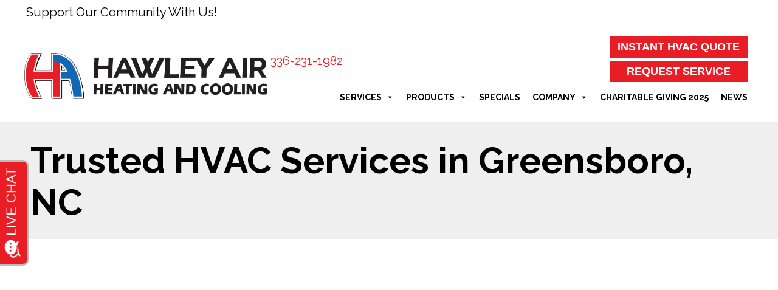

--- FILE ---
content_type: text/html; charset=UTF-8
request_url: https://triadsbesthvac.com/city/greensboro-nc/
body_size: 18771
content:
<!DOCTYPE html>
<html lang="en-US" prefix="og: https://ogp.me/ns#">
<head>
<meta charset="UTF-8" />
<meta name='viewport' content='width=device-width, initial-scale=1.0' />
<meta http-equiv='X-UA-Compatible' content='IE=edge' />
<link rel="profile" href="https://gmpg.org/xfn/11" />
	<style>img:is([sizes="auto" i], [sizes^="auto," i]) { contain-intrinsic-size: 3000px 1500px }</style>
	<!-- Google Tag Manager -->
<script>(function(w,d,s,l,i){w[l]=w[l]||[];w[l].push({'gtm.start':
new Date().getTime(),event:'gtm.js'});var f=d.getElementsByTagName(s)[0],
j=d.createElement(s),dl=l!='dataLayer'?'&l='+l:'';j.async=true;j.src=
'https://www.googletagmanager.com/gtm.js?id='+i+dl;f.parentNode.insertBefore(j,f);
})(window,document,'script','dataLayer','GTM-K9GG8GZ');</script>
<!-- End Google Tag Manager -->

<!-- LaunchPad script installed 10-9-25 -->
 <script src="https://ftlaunchpad.ai/lptm.js?id=e8b736" async></script>
<!-- End LaunchPad script  -->

<!-- ServiceTitan DNI -->
<script>
    dni = (function(q,w,e,r,t,y,u){q['ServiceTitanDniObject']=t;q[t]=q[t]||function(){
        (q[t].q=q[t].q||[]).push(arguments)};q[t].l=1*new Date();y=w.createElement(e);
        u=w.getElementsByTagName(e)[0];y.async=true;y.src=r;u.parentNode.insertBefore(y,u);
        return q[t];
    })(window,document,'script','https://static.servicetitan.com/marketing-ads/dni.js','dni');
    dni('init', '4081264533');
    document.addEventListener('DOMContentLoaded', function() { dni('load'); }, false);
</script>
<!-- ServiceTitan DNI -->

<!-- Meta Pixel Code -->
<script>
!function(f,b,e,v,n,t,s)
{if(f.fbq)return;n=f.fbq=function(){n.callMethod?
n.callMethod.apply(n,arguments):n.queue.push(arguments)};
if(!f._fbq)f._fbq=n;n.push=n;n.loaded=!0;n.version='2.0';
n.queue=[];t=b.createElement(e);t.async=!0;
t.src=v;s=b.getElementsByTagName(e)[0];
s.parentNode.insertBefore(t,s)}(window, document,'script',
'https://connect.facebook.net/en_US/fbevents.js');
fbq('init', '287096200917884');
fbq('track', 'PageView');
</script>
<!-- End Meta Pixel Code -->

<!-- Meta Pixel Code -->
<script>
!function(f,b,e,v,n,t,s)
{if(f.fbq)return;n=f.fbq=function(){n.callMethod?
n.callMethod.apply(n,arguments):n.queue.push(arguments)};
if(!f._fbq)f._fbq=n;n.push=n;n.loaded=!0;n.version='2.0';
n.queue=[];t=b.createElement(e);t.async=!0;
t.src=v;s=b.getElementsByTagName(e)[0];
s.parentNode.insertBefore(t,s)}(window, document,'script',
'https://connect.facebook.net/en_US/fbevents.js');
fbq('init', '771528342917414');
fbq('track', 'PageView');
</script>
<!-- End Meta Pixel Code -->

<!-- Contractor Commerce Plugin --> <script async defer src="https://plugin.contractorcommerce.com?key=6Ugi4tffCORKI7MaHgYmUiz7Zof2Lp5T8ZF9lUIr"></script>



<!-- Facebook Meta Tags -->
<meta property="og:url" content="https://hawleyair.com/">
<meta property="og:type" content="website">
<meta property="og:title" content="Hawley Air | Air Conditioning, Furnace, Heat Pumps, Ductless">
<meta property="og:description" content="Hawley Air provides air conditioning, furnace, ductless, indoor air quality, & more HVAC services to Winston Salem, NC, & the surrounding areas.">
<meta property="og:image" content="https://hawleyair.com/wp-content/uploads/mark-outline-white-square-1.jpg">

<!-- Twitter Meta Tags -->
<meta name="twitter:card" content="summary_large_image">
<meta property="twitter:domain" content="hawleyair.com">
<meta property="twitter:url" content="https://hawleyair.com/">
<meta name="twitter:title" content="Hawley Air | Air Conditioning, Furnace, Heat Pumps, Ductless">
<meta name="twitter:description" content="Hawley Air provides air conditioning, furnace, ductless, indoor air quality, & more HVAC services to Winston Salem, NC, & the surrounding areas.">
<meta name="twitter:image" content="https://hawleyair.com/wp-content/uploads/mark-outline-white-square-1.jpg">

<!-- Meta Tags Generated via https://www.opengraph.xyz -->


<!-- Search Engine Optimization by Rank Math PRO - https://rankmath.com/ -->
<title>Expert HVAC Services In Greensboro | Install, Repair &amp; More</title>
<meta name="description" content="HVAC services in Greensboro, NC including installation, repair &amp; maintenance for ACs, furnaces, heat pumps, mini splits, air quality &amp; more."/>
<meta name="robots" content="follow, index, max-snippet:-1, max-video-preview:-1, max-image-preview:large"/>
<link rel="canonical" href="https://hawleyair.com/city/greensboro-nc/" />
<meta property="og:locale" content="en_US" />
<meta property="og:type" content="article" />
<meta property="og:title" content="Expert HVAC Services In Greensboro | Install, Repair &amp; More" />
<meta property="og:description" content="HVAC services in Greensboro, NC including installation, repair &amp; maintenance for ACs, furnaces, heat pumps, mini splits, air quality &amp; more." />
<meta property="og:url" content="https://hawleyair.com/city/greensboro-nc/" />
<meta property="og:site_name" content="Hawley Air" />
<meta property="article:publisher" content="https://www.facebook.com/hawleyair" />
<meta name="twitter:card" content="summary_large_image" />
<meta name="twitter:title" content="Expert HVAC Services In Greensboro | Install, Repair &amp; More" />
<meta name="twitter:description" content="HVAC services in Greensboro, NC including installation, repair &amp; maintenance for ACs, furnaces, heat pumps, mini splits, air quality &amp; more." />
<meta name="twitter:label1" content="City Content" />
<meta name="twitter:data1" content="23" />
<script type="application/ld+json" class="rank-math-schema-pro">{"@context":"https://schema.org","@graph":[{"@type":"Place","@id":"https://hawleyair.com/#place","address":{"@type":"PostalAddress","streetAddress":"8200 N North Carolina Highway 150, Suite B","addressLocality":"Clemmons","addressRegion":"North Carolina","postalCode":"27012","addressCountry":"United States"}},{"@type":"HVACBusiness","@id":"https://hawleyair.com/#organization","name":"Hawley Air","url":"https://hawleyair.com","sameAs":["https://www.facebook.com/hawleyair"],"address":{"@type":"PostalAddress","streetAddress":"8200 N North Carolina Highway 150, Suite B","addressLocality":"Clemmons","addressRegion":"North Carolina","postalCode":"27012","addressCountry":"United States"},"logo":{"@type":"ImageObject","@id":"https://hawleyair.com/#logo","url":"https://hawleyair.com/wp-content/uploads/HAW-Logo-FVCN-1-1.png","contentUrl":"https://hawleyair.com/wp-content/uploads/HAW-Logo-FVCN-1-1.png","caption":"Hawley Air","inLanguage":"en-US","width":"512","height":"394"},"openingHours":["Monday,Tuesday,Wednesday,Thursday,Friday,Saturday,Sunday 00:00-00:00"],"location":{"@id":"https://hawleyair.com/#place"},"image":{"@id":"https://hawleyair.com/#logo"}},{"@type":"WebSite","@id":"https://hawleyair.com/#website","url":"https://hawleyair.com","name":"Hawley Air","publisher":{"@id":"https://hawleyair.com/#organization"},"inLanguage":"en-US"},{"@type":"CollectionPage","@id":"https://hawleyair.com/city/greensboro-nc/#webpage","url":"https://hawleyair.com/city/greensboro-nc/","name":"Expert HVAC Services In Greensboro | Install, Repair &amp; More","isPartOf":{"@id":"https://hawleyair.com/#website"},"inLanguage":"en-US"}]}</script>
<!-- /Rank Math WordPress SEO plugin -->

<link rel='dns-prefetch' href='//kit.fontawesome.com' />
<link rel='dns-prefetch' href='//fonts.googleapis.com' />
<link href='https://fonts.gstatic.com' crossorigin rel='preconnect' />
<link rel="alternate" type="application/rss+xml" title="Hawley Air &raquo; Feed" href="https://hawleyair.com/feed/" />
<link rel="alternate" type="application/rss+xml" title="Hawley Air &raquo; Comments Feed" href="https://hawleyair.com/comments/feed/" />
<link rel="alternate" type="application/rss+xml" title="Hawley Air &raquo; Greensboro, NC Service City Feed" href="https://hawleyair.com/city/greensboro-nc/feed/" />
<link rel='stylesheet' id='wp-block-library-css' href='https://hawleyair.com/wp-includes/css/dist/block-library/style.min.css?=1753967356' media='all' />
<style id='wp-block-library-theme-inline-css'>
.wp-block-audio :where(figcaption){color:#555;font-size:13px;text-align:center}.is-dark-theme .wp-block-audio :where(figcaption){color:#ffffffa6}.wp-block-audio{margin:0 0 1em}.wp-block-code{border:1px solid #ccc;border-radius:4px;font-family:Menlo,Consolas,monaco,monospace;padding:.8em 1em}.wp-block-embed :where(figcaption){color:#555;font-size:13px;text-align:center}.is-dark-theme .wp-block-embed :where(figcaption){color:#ffffffa6}.wp-block-embed{margin:0 0 1em}.blocks-gallery-caption{color:#555;font-size:13px;text-align:center}.is-dark-theme .blocks-gallery-caption{color:#ffffffa6}:root :where(.wp-block-image figcaption){color:#555;font-size:13px;text-align:center}.is-dark-theme :root :where(.wp-block-image figcaption){color:#ffffffa6}.wp-block-image{margin:0 0 1em}.wp-block-pullquote{border-bottom:4px solid;border-top:4px solid;color:currentColor;margin-bottom:1.75em}.wp-block-pullquote cite,.wp-block-pullquote footer,.wp-block-pullquote__citation{color:currentColor;font-size:.8125em;font-style:normal;text-transform:uppercase}.wp-block-quote{border-left:.25em solid;margin:0 0 1.75em;padding-left:1em}.wp-block-quote cite,.wp-block-quote footer{color:currentColor;font-size:.8125em;font-style:normal;position:relative}.wp-block-quote:where(.has-text-align-right){border-left:none;border-right:.25em solid;padding-left:0;padding-right:1em}.wp-block-quote:where(.has-text-align-center){border:none;padding-left:0}.wp-block-quote.is-large,.wp-block-quote.is-style-large,.wp-block-quote:where(.is-style-plain){border:none}.wp-block-search .wp-block-search__label{font-weight:700}.wp-block-search__button{border:1px solid #ccc;padding:.375em .625em}:where(.wp-block-group.has-background){padding:1.25em 2.375em}.wp-block-separator.has-css-opacity{opacity:.4}.wp-block-separator{border:none;border-bottom:2px solid;margin-left:auto;margin-right:auto}.wp-block-separator.has-alpha-channel-opacity{opacity:1}.wp-block-separator:not(.is-style-wide):not(.is-style-dots){width:100px}.wp-block-separator.has-background:not(.is-style-dots){border-bottom:none;height:1px}.wp-block-separator.has-background:not(.is-style-wide):not(.is-style-dots){height:2px}.wp-block-table{margin:0 0 1em}.wp-block-table td,.wp-block-table th{word-break:normal}.wp-block-table :where(figcaption){color:#555;font-size:13px;text-align:center}.is-dark-theme .wp-block-table :where(figcaption){color:#ffffffa6}.wp-block-video :where(figcaption){color:#555;font-size:13px;text-align:center}.is-dark-theme .wp-block-video :where(figcaption){color:#ffffffa6}.wp-block-video{margin:0 0 1em}:root :where(.wp-block-template-part.has-background){margin-bottom:0;margin-top:0;padding:1.25em 2.375em}
</style>
<style id='classic-theme-styles-inline-css'>
/*! This file is auto-generated */
.wp-block-button__link{color:#fff;background-color:#32373c;border-radius:9999px;box-shadow:none;text-decoration:none;padding:calc(.667em + 2px) calc(1.333em + 2px);font-size:1.125em}.wp-block-file__button{background:#32373c;color:#fff;text-decoration:none}
</style>
<style id='font-awesome-svg-styles-default-inline-css'>
.svg-inline--fa {
  display: inline-block;
  height: 1em;
  overflow: visible;
  vertical-align: -.125em;
}
</style>
<link rel='stylesheet' id='font-awesome-svg-styles-css' href='https://hawleyair.com/wp-content/uploads/font-awesome/v6.4.2/css/svg-with-js.css?=1741868201' media='all' />
<style id='font-awesome-svg-styles-inline-css'>
   .wp-block-font-awesome-icon svg::before,
   .wp-rich-text-font-awesome-icon svg::before {content: unset;}
</style>
<style id='global-styles-inline-css'>
:root{--wp--preset--aspect-ratio--square: 1;--wp--preset--aspect-ratio--4-3: 4/3;--wp--preset--aspect-ratio--3-4: 3/4;--wp--preset--aspect-ratio--3-2: 3/2;--wp--preset--aspect-ratio--2-3: 2/3;--wp--preset--aspect-ratio--16-9: 16/9;--wp--preset--aspect-ratio--9-16: 9/16;--wp--preset--color--black: #000000;--wp--preset--color--cyan-bluish-gray: #abb8c3;--wp--preset--color--white: #ffffff;--wp--preset--color--pale-pink: #f78da7;--wp--preset--color--vivid-red: #cf2e2e;--wp--preset--color--luminous-vivid-orange: #ff6900;--wp--preset--color--luminous-vivid-amber: #fcb900;--wp--preset--color--light-green-cyan: #7bdcb5;--wp--preset--color--vivid-green-cyan: #00d084;--wp--preset--color--pale-cyan-blue: #8ed1fc;--wp--preset--color--vivid-cyan-blue: #0693e3;--wp--preset--color--vivid-purple: #9b51e0;--wp--preset--color--fl-heading-text: #000000;--wp--preset--color--fl-body-bg: #ffffff;--wp--preset--color--fl-body-text: #000000;--wp--preset--color--fl-accent: #2b7bb9;--wp--preset--color--fl-accent-hover: #2b7bb9;--wp--preset--color--fl-topbar-bg: #ffffff;--wp--preset--color--fl-topbar-text: #000000;--wp--preset--color--fl-topbar-link: #428bca;--wp--preset--color--fl-topbar-hover: #428bca;--wp--preset--color--fl-header-bg: #ffffff;--wp--preset--color--fl-header-text: #000000;--wp--preset--color--fl-header-link: #428bca;--wp--preset--color--fl-header-hover: #428bca;--wp--preset--color--fl-nav-bg: #ffffff;--wp--preset--color--fl-nav-link: #428bca;--wp--preset--color--fl-nav-hover: #428bca;--wp--preset--color--fl-content-bg: #ffffff;--wp--preset--color--fl-footer-widgets-bg: #ffffff;--wp--preset--color--fl-footer-widgets-text: #000000;--wp--preset--color--fl-footer-widgets-link: #428bca;--wp--preset--color--fl-footer-widgets-hover: #428bca;--wp--preset--color--fl-footer-bg: #ffffff;--wp--preset--color--fl-footer-text: #000000;--wp--preset--color--fl-footer-link: #428bca;--wp--preset--color--fl-footer-hover: #428bca;--wp--preset--gradient--vivid-cyan-blue-to-vivid-purple: linear-gradient(135deg,rgba(6,147,227,1) 0%,rgb(155,81,224) 100%);--wp--preset--gradient--light-green-cyan-to-vivid-green-cyan: linear-gradient(135deg,rgb(122,220,180) 0%,rgb(0,208,130) 100%);--wp--preset--gradient--luminous-vivid-amber-to-luminous-vivid-orange: linear-gradient(135deg,rgba(252,185,0,1) 0%,rgba(255,105,0,1) 100%);--wp--preset--gradient--luminous-vivid-orange-to-vivid-red: linear-gradient(135deg,rgba(255,105,0,1) 0%,rgb(207,46,46) 100%);--wp--preset--gradient--very-light-gray-to-cyan-bluish-gray: linear-gradient(135deg,rgb(238,238,238) 0%,rgb(169,184,195) 100%);--wp--preset--gradient--cool-to-warm-spectrum: linear-gradient(135deg,rgb(74,234,220) 0%,rgb(151,120,209) 20%,rgb(207,42,186) 40%,rgb(238,44,130) 60%,rgb(251,105,98) 80%,rgb(254,248,76) 100%);--wp--preset--gradient--blush-light-purple: linear-gradient(135deg,rgb(255,206,236) 0%,rgb(152,150,240) 100%);--wp--preset--gradient--blush-bordeaux: linear-gradient(135deg,rgb(254,205,165) 0%,rgb(254,45,45) 50%,rgb(107,0,62) 100%);--wp--preset--gradient--luminous-dusk: linear-gradient(135deg,rgb(255,203,112) 0%,rgb(199,81,192) 50%,rgb(65,88,208) 100%);--wp--preset--gradient--pale-ocean: linear-gradient(135deg,rgb(255,245,203) 0%,rgb(182,227,212) 50%,rgb(51,167,181) 100%);--wp--preset--gradient--electric-grass: linear-gradient(135deg,rgb(202,248,128) 0%,rgb(113,206,126) 100%);--wp--preset--gradient--midnight: linear-gradient(135deg,rgb(2,3,129) 0%,rgb(40,116,252) 100%);--wp--preset--font-size--small: 13px;--wp--preset--font-size--medium: 20px;--wp--preset--font-size--large: 36px;--wp--preset--font-size--x-large: 42px;--wp--preset--spacing--20: 0.44rem;--wp--preset--spacing--30: 0.67rem;--wp--preset--spacing--40: 1rem;--wp--preset--spacing--50: 1.5rem;--wp--preset--spacing--60: 2.25rem;--wp--preset--spacing--70: 3.38rem;--wp--preset--spacing--80: 5.06rem;--wp--preset--shadow--natural: 6px 6px 9px rgba(0, 0, 0, 0.2);--wp--preset--shadow--deep: 12px 12px 50px rgba(0, 0, 0, 0.4);--wp--preset--shadow--sharp: 6px 6px 0px rgba(0, 0, 0, 0.2);--wp--preset--shadow--outlined: 6px 6px 0px -3px rgba(255, 255, 255, 1), 6px 6px rgba(0, 0, 0, 1);--wp--preset--shadow--crisp: 6px 6px 0px rgba(0, 0, 0, 1);}:where(.is-layout-flex){gap: 0.5em;}:where(.is-layout-grid){gap: 0.5em;}body .is-layout-flex{display: flex;}.is-layout-flex{flex-wrap: wrap;align-items: center;}.is-layout-flex > :is(*, div){margin: 0;}body .is-layout-grid{display: grid;}.is-layout-grid > :is(*, div){margin: 0;}:where(.wp-block-columns.is-layout-flex){gap: 2em;}:where(.wp-block-columns.is-layout-grid){gap: 2em;}:where(.wp-block-post-template.is-layout-flex){gap: 1.25em;}:where(.wp-block-post-template.is-layout-grid){gap: 1.25em;}.has-black-color{color: var(--wp--preset--color--black) !important;}.has-cyan-bluish-gray-color{color: var(--wp--preset--color--cyan-bluish-gray) !important;}.has-white-color{color: var(--wp--preset--color--white) !important;}.has-pale-pink-color{color: var(--wp--preset--color--pale-pink) !important;}.has-vivid-red-color{color: var(--wp--preset--color--vivid-red) !important;}.has-luminous-vivid-orange-color{color: var(--wp--preset--color--luminous-vivid-orange) !important;}.has-luminous-vivid-amber-color{color: var(--wp--preset--color--luminous-vivid-amber) !important;}.has-light-green-cyan-color{color: var(--wp--preset--color--light-green-cyan) !important;}.has-vivid-green-cyan-color{color: var(--wp--preset--color--vivid-green-cyan) !important;}.has-pale-cyan-blue-color{color: var(--wp--preset--color--pale-cyan-blue) !important;}.has-vivid-cyan-blue-color{color: var(--wp--preset--color--vivid-cyan-blue) !important;}.has-vivid-purple-color{color: var(--wp--preset--color--vivid-purple) !important;}.has-black-background-color{background-color: var(--wp--preset--color--black) !important;}.has-cyan-bluish-gray-background-color{background-color: var(--wp--preset--color--cyan-bluish-gray) !important;}.has-white-background-color{background-color: var(--wp--preset--color--white) !important;}.has-pale-pink-background-color{background-color: var(--wp--preset--color--pale-pink) !important;}.has-vivid-red-background-color{background-color: var(--wp--preset--color--vivid-red) !important;}.has-luminous-vivid-orange-background-color{background-color: var(--wp--preset--color--luminous-vivid-orange) !important;}.has-luminous-vivid-amber-background-color{background-color: var(--wp--preset--color--luminous-vivid-amber) !important;}.has-light-green-cyan-background-color{background-color: var(--wp--preset--color--light-green-cyan) !important;}.has-vivid-green-cyan-background-color{background-color: var(--wp--preset--color--vivid-green-cyan) !important;}.has-pale-cyan-blue-background-color{background-color: var(--wp--preset--color--pale-cyan-blue) !important;}.has-vivid-cyan-blue-background-color{background-color: var(--wp--preset--color--vivid-cyan-blue) !important;}.has-vivid-purple-background-color{background-color: var(--wp--preset--color--vivid-purple) !important;}.has-black-border-color{border-color: var(--wp--preset--color--black) !important;}.has-cyan-bluish-gray-border-color{border-color: var(--wp--preset--color--cyan-bluish-gray) !important;}.has-white-border-color{border-color: var(--wp--preset--color--white) !important;}.has-pale-pink-border-color{border-color: var(--wp--preset--color--pale-pink) !important;}.has-vivid-red-border-color{border-color: var(--wp--preset--color--vivid-red) !important;}.has-luminous-vivid-orange-border-color{border-color: var(--wp--preset--color--luminous-vivid-orange) !important;}.has-luminous-vivid-amber-border-color{border-color: var(--wp--preset--color--luminous-vivid-amber) !important;}.has-light-green-cyan-border-color{border-color: var(--wp--preset--color--light-green-cyan) !important;}.has-vivid-green-cyan-border-color{border-color: var(--wp--preset--color--vivid-green-cyan) !important;}.has-pale-cyan-blue-border-color{border-color: var(--wp--preset--color--pale-cyan-blue) !important;}.has-vivid-cyan-blue-border-color{border-color: var(--wp--preset--color--vivid-cyan-blue) !important;}.has-vivid-purple-border-color{border-color: var(--wp--preset--color--vivid-purple) !important;}.has-vivid-cyan-blue-to-vivid-purple-gradient-background{background: var(--wp--preset--gradient--vivid-cyan-blue-to-vivid-purple) !important;}.has-light-green-cyan-to-vivid-green-cyan-gradient-background{background: var(--wp--preset--gradient--light-green-cyan-to-vivid-green-cyan) !important;}.has-luminous-vivid-amber-to-luminous-vivid-orange-gradient-background{background: var(--wp--preset--gradient--luminous-vivid-amber-to-luminous-vivid-orange) !important;}.has-luminous-vivid-orange-to-vivid-red-gradient-background{background: var(--wp--preset--gradient--luminous-vivid-orange-to-vivid-red) !important;}.has-very-light-gray-to-cyan-bluish-gray-gradient-background{background: var(--wp--preset--gradient--very-light-gray-to-cyan-bluish-gray) !important;}.has-cool-to-warm-spectrum-gradient-background{background: var(--wp--preset--gradient--cool-to-warm-spectrum) !important;}.has-blush-light-purple-gradient-background{background: var(--wp--preset--gradient--blush-light-purple) !important;}.has-blush-bordeaux-gradient-background{background: var(--wp--preset--gradient--blush-bordeaux) !important;}.has-luminous-dusk-gradient-background{background: var(--wp--preset--gradient--luminous-dusk) !important;}.has-pale-ocean-gradient-background{background: var(--wp--preset--gradient--pale-ocean) !important;}.has-electric-grass-gradient-background{background: var(--wp--preset--gradient--electric-grass) !important;}.has-midnight-gradient-background{background: var(--wp--preset--gradient--midnight) !important;}.has-small-font-size{font-size: var(--wp--preset--font-size--small) !important;}.has-medium-font-size{font-size: var(--wp--preset--font-size--medium) !important;}.has-large-font-size{font-size: var(--wp--preset--font-size--large) !important;}.has-x-large-font-size{font-size: var(--wp--preset--font-size--x-large) !important;}
:where(.wp-block-post-template.is-layout-flex){gap: 1.25em;}:where(.wp-block-post-template.is-layout-grid){gap: 1.25em;}
:where(.wp-block-columns.is-layout-flex){gap: 2em;}:where(.wp-block-columns.is-layout-grid){gap: 2em;}
:root :where(.wp-block-pullquote){font-size: 1.5em;line-height: 1.6;}
</style>
<link rel='stylesheet' id='wpa-style-css' href='https://hawleyair.com/wp-content/plugins/wp-accessibility/css/wpa-style.css?=1759158472' media='all' />
<style id='wpa-style-inline-css'>
.wpa-hide-ltr#skiplinks a, .wpa-hide-ltr#skiplinks a:hover, .wpa-hide-ltr#skiplinks a:visited {
	
}
.wpa-hide-ltr#skiplinks a:active,  .wpa-hide-ltr#skiplinks a:focus {
	
}
	
		:focus { outline: 2px solid #cccccc!important; outline-offset: 2px !important; }
		:root { --admin-bar-top : 7px; }
</style>
<style id='wpgb-head-inline-css'>
.wp-grid-builder:not(.wpgb-template),.wpgb-facet{opacity:0.01}.wpgb-facet fieldset{margin:0;padding:0;border:none;outline:none;box-shadow:none}.wpgb-facet fieldset:last-child{margin-bottom:40px;}.wpgb-facet fieldset legend.wpgb-sr-only{height:1px;width:1px}
</style>
<link rel='stylesheet' id='fl-builder-layout-bundle-56e3a44560e6f4b1b75eae7192259caf-css' href='https://hawleyair.com/wp-content/uploads/bb-plugin/cache/56e3a44560e6f4b1b75eae7192259caf-layout-bundle.css?=1764948882' media='all' />
<link rel='stylesheet' id='megamenu-css' href='https://hawleyair.com/wp-content/uploads/maxmegamenu/style.css?=1763126400' media='all' />
<link rel='stylesheet' id='dashicons-css' href='https://hawleyair.com/wp-includes/css/dashicons.min.css?=1629821132' media='all' />
<link rel='stylesheet' id='megamenu-genericons-css' href='https://hawleyair.com/wp-content/plugins/megamenu-pro/icons/genericons/genericons/genericons.css?=1759759248' media='all' />
<link rel='stylesheet' id='megamenu-fontawesome6-css' href='https://hawleyair.com/wp-content/plugins/megamenu-pro/icons/fontawesome6/css/all.min.css?=1759759248' media='all' />
<link rel='stylesheet' id='ptb-css' href='https://hawleyair.com/wp-content/plugins/themify-ptb/public/css/ptb-public.css?=1759158223' media='all' />
<link rel='stylesheet' id='jquery-magnificpopup-css' href='https://hawleyair.com/wp-content/plugins/bb-plugin/css/jquery.magnificpopup.min.css?=1764948521' media='all' />
<link rel='stylesheet' id='bootstrap-css' href='https://hawleyair.com/wp-content/themes/bb-theme/css/bootstrap.min.css?=1764959598' media='all' />
<link rel='stylesheet' id='fl-automator-skin-css' href='https://hawleyair.com/wp-content/uploads/bb-theme/skin-6933257277e86.css?=1764959602' media='all' />
<link rel='stylesheet' id='fl-child-theme-css' href='https://hawleyair.com/wp-content/themes/bb-theme-child/style.css?=1569433909' media='all' />
<link rel='stylesheet' id='fl-builder-google-fonts-26ae68d48766b400f59aeb7f78175cae-css' href='//fonts.googleapis.com/css?family=Raleway%3A600%2C700%2C300%2C400&#038;ver=6.8.3' media='all' />
<link rel='stylesheet' id='pp_custom_css_dev_css-css' href='https://hawleyair.com/wp-content/uploads/pp-css-js-dev/custom.css?=1768255849' media='all' />
<script src="https://hawleyair.com/wp-content/plugins/svg-support/vendor/DOMPurify/DOMPurify.min.js?=1740509181" id="bodhi-dompurify-library-js"></script>
<script src="https://hawleyair.com/wp-includes/js/jquery/jquery.min.js?=1702303979" id="jquery-core-js"></script>
<script src="https://hawleyair.com/wp-includes/js/jquery/jquery-migrate.min.js?=1694614434" id="jquery-migrate-js"></script>
<script id="bodhi_svg_inline-js-extra">
var svgSettings = {"skipNested":""};
</script>
<script src="https://hawleyair.com/wp-content/plugins/svg-support/js/min/svgs-inline-min.js?=1740509181" id="bodhi_svg_inline-js"></script>
<script id="bodhi_svg_inline-js-after">
cssTarget={"Bodhi":"img.style-svg","ForceInlineSVG":"style-svg"};ForceInlineSVGActive="false";frontSanitizationEnabled="on";
</script>
<script src="https://hawleyair.com/wp-content/plugins/wp-retina-2x-pro/app/picturefill.min.js?=1665694874" id="wr2x-picturefill-js-js"></script>
<script defer crossorigin="anonymous" src="https://kit.fontawesome.com/2c21c1fe9e.js" id="font-awesome-official-js"></script>
<script id="ptb-js-extra">
var ptb = {"url":"https:\/\/hawleyair.com\/wp-content\/plugins\/themify-ptb\/public\/","ver":"2.2.4","include":"https:\/\/hawleyair.com\/wp-includes\/js\/","is_themify":"","jqmeter":"https:\/\/hawleyair.com\/wp-content\/plugins\/themify-ptb\/public\/js\/jqmeter.min.js","ajaxurl":"https:\/\/hawleyair.com\/wp-admin\/admin-ajax.php","lng":"en","map_key":"","modules":{"gallery":{"js":"https:\/\/hawleyair.com\/wp-content\/plugins\/themify-ptb\/public\/js\/modules\/gallery.js","selector":".ptb_extra_showcase, .ptb_extra_gallery_masonry .ptb_extra_gallery"},"map":{"js":"https:\/\/hawleyair.com\/wp-content\/plugins\/themify-ptb\/public\/js\/modules\/map.js","selector":".ptb_extra_map"},"progress_bar":{"js":"https:\/\/hawleyair.com\/wp-content\/plugins\/themify-ptb\/public\/js\/modules\/progress_bar.js","selector":".ptb_extra_progress_bar"},"rating":{"js":"https:\/\/hawleyair.com\/wp-content\/plugins\/themify-ptb\/public\/js\/modules\/rating.js","selector":".ptb_extra_rating"},"video":{"js":"https:\/\/hawleyair.com\/wp-content\/plugins\/themify-ptb\/public\/js\/modules\/video.js","selector":".ptb_extra_show_video"},"accordion":{"js":"https:\/\/hawleyair.com\/wp-content\/plugins\/themify-ptb\/public\/js\/modules\/accordion.js","selector":".ptb_extra_accordion"},"lightbox":{"js":"https:\/\/hawleyair.com\/wp-content\/plugins\/themify-ptb\/public\/js\/modules\/lightbox.js","selector":".ptb_lightbox, .ptb_extra_lightbox, .ptb_extra_video_lightbox"},"masonry":{"js":"https:\/\/hawleyair.com\/wp-content\/plugins\/themify-ptb\/public\/js\/modules\/masonry.js","selector":".ptb_masonry"},"post_filter":{"js":"https:\/\/hawleyair.com\/wp-content\/plugins\/themify-ptb\/public\/js\/modules\/post_filter.js","selector":".ptb-post-filter"},"slider":{"js":"https:\/\/hawleyair.com\/wp-content\/plugins\/themify-ptb\/public\/js\/modules\/slider.js","selector":".ptb_slider"}}};
</script>
<script defer="defer" src="https://hawleyair.com/wp-content/plugins/themify-ptb/public/js/ptb-public.js?=1759158223" id="ptb-js"></script>
<script src="https://hawleyair.com/wp-content/uploads/pp-css-js-dev/custom.js?=1547126622" id="pp_custom_css_dev_js-js"></script>
<link rel="https://api.w.org/" href="https://hawleyair.com/wp-json/" /><link rel="alternate" title="JSON" type="application/json" href="https://hawleyair.com/wp-json/wp/v2/city/114" /><link rel="EditURI" type="application/rsd+xml" title="RSD" href="https://hawleyair.com/xmlrpc.php?rsd" />
<meta name="generator" content="WordPress 6.8.3" />
<script type="application/json" id="bxbCustomData">{"stateIndex":"33","annualCoolingHours":"1203","seerMin":"9","seerMax":"22","seerOld":"10","seerNew":"19","tonnage":"3","annualHeatingHours":"1978","afueMin":"60","afueMax":"97","afueOld":"80","afueNew":"95","btu":"80000"}</script>
<noscript><style>.wp-grid-builder .wpgb-card.wpgb-card-hidden .wpgb-card-wrapper{opacity:1!important;visibility:visible!important;transform:none!important}.wpgb-facet {opacity:1!important;pointer-events:auto!important}.wpgb-facet *:not(.wpgb-pagination-facet){display:none}</style></noscript><link rel="icon" href="https://hawleyair.com/wp-content/uploads/cropped-HAW-Logo-FVCN-1-32x32.png" sizes="32x32" />
<link rel="icon" href="https://hawleyair.com/wp-content/uploads/cropped-HAW-Logo-FVCN-1-192x192.png" sizes="192x192" />
<link rel="apple-touch-icon" href="https://hawleyair.com/wp-content/uploads/cropped-HAW-Logo-FVCN-1-180x180.png" />
<meta name="msapplication-TileImage" content="https://hawleyair.com/wp-content/uploads/cropped-HAW-Logo-FVCN-1-270x270.png" />
<style type="text/css">/** Mega Menu CSS: fs **/</style>
</head>
<body class="archive tax-city term-greensboro-nc term-114 wp-theme-bb-theme wp-child-theme-bb-theme-child fl-builder-2-9-4-1 fl-themer-1-5-2-1 fl-theme-1-7-19-1 fl-no-js fl-theme-builder-archive fl-theme-builder-archive-city-page-custom-content fl-theme-builder-footer fl-theme-builder-footer-footer-bb fl-theme-builder-header fl-theme-builder-header-header-a-bb-internal fl-theme-builder-part fl-theme-builder-part-cta-city-page-title-banner mega-menu-header fl-framework-bootstrap fl-preset-default fl-full-width fl-search-active" itemscope="itemscope" itemtype="https://schema.org/WebPage"><!-- Google Tag Manager (noscript) -->
<noscript><iframe src="https://www.googletagmanager.com/ns.html?id=GTM-K9GG8GZ"
height="0" width="0" style="display:none;visibility:hidden"></iframe></noscript>
<!-- End Google Tag Manager (noscript) -->

<!-- Meta Pixel Code (noscript) -->
<noscript><img height="1" width="1" style="display:none"
src="https://www.facebook.com/tr?id=287096200917884&ev=PageView&noscript=1"
/></noscript>
<!-- End Meta Pixel Code (noscript) -->


<!-- Meta Pixel Code (noscript) -->
<noscript><img height="1" width="1" style="display:none"
src="https://www.facebook.com/tr?id=771528342917414&ev=PageView&noscript=1"
/></noscript>
<!-- End Meta Pixel Code (noscript) -->


<a aria-label="Skip to content" class="fl-screen-reader-text" href="#fl-main-content">Skip to content</a><div class="fl-page">
	<header class="fl-builder-content fl-builder-content-10891 fl-builder-global-templates-locked" data-post-id="10891" data-type="header" data-sticky="1" data-sticky-on="" data-sticky-breakpoint="medium" data-shrink="1" data-overlay="0" data-overlay-bg="transparent" data-shrink-image-height="50px" role="banner" itemscope="itemscope" itemtype="http://schema.org/WPHeader"><div class="fl-row fl-row-full-width fl-row-bg-color fl-node-d28hv1yxru7z fl-row-default-height fl-row-align-center" data-node="d28hv1yxru7z">
	<div class="fl-row-content-wrap">
						<div class="fl-row-content fl-row-fixed-width fl-node-content">
		
<div class="fl-col-group fl-node-rhy1ol80fm9t" data-node="rhy1ol80fm9t">
			<div class="fl-col fl-node-wkd2u8764f0y fl-col-bg-color" data-node="wkd2u8764f0y">
	<div class="fl-col-content fl-node-content"><div  class="fl-module fl-module-rich-text fl-rich-text fl-node-ibtp18g0yq7f" data-node="ibtp18g0yq7f">
	<p><a href="https://hawleyair.com/charitable-giving-2025/">Support Our Community With Us!</a></p>
</div>
</div>
</div>
	</div>
		</div>
	</div>
</div>
<div class="fl-row fl-row-full-width fl-row-bg-color fl-node-smixr3k487y0 fl-row-default-height fl-row-align-center fl-visible-desktop fl-visible-large bxb-header-row" data-node="smixr3k487y0">
	<div class="fl-row-content-wrap">
						<div class="fl-row-content fl-row-fixed-width fl-node-content">
		
<div class="fl-col-group fl-node-n91omfu7cr5d fl-col-group-equal-height fl-col-group-align-center" data-node="n91omfu7cr5d">
			<div class="fl-col fl-node-p7xy05zndta6 fl-col-bg-color fl-col-small fl-col-small-full-width" data-node="p7xy05zndta6">
	<div class="fl-col-content fl-node-content"><div
 class="fl-module fl-module-photo fl-photo fl-photo-align-left fl-node-4srd071hvx2w" data-node="4srd071hvx2w" itemscope itemtype="https://schema.org/ImageObject">
	<div class="fl-photo-content fl-photo-img-png">
				<a href="https://hawleyair.com/"  target="_self" itemprop="url">
				<img decoding="async" class="fl-photo-img wp-image-10125 size-full" src="https://hawleyair.com/wp-content/uploads/HAW-Logo.png" alt="Hawley Air heating and Cooling" itemprop="image" height="118" width="622"  data-no-lazy="1" srcset="https://hawleyair.com/wp-content/uploads/HAW-Logo.png 622w, https://hawleyair.com/wp-content/uploads/HAW-Logo-300x57.png 300w, https://hawleyair.com/wp-content/uploads/HAW-Logo-300x57@2x.png 600w" sizes="(max-width: 622px) 100vw, 622px" />
				</a>
					</div>
	</div>
</div>
</div>
			<div class="fl-col fl-node-znb0csw6t5xu fl-col-bg-color fl-col-small fl-col-small-full-width" data-node="znb0csw6t5xu">
	<div class="fl-col-content fl-node-content"><div  class="fl-module fl-module-rich-text fl-rich-text fl-node-fsgq8ha94xrj" data-node="fsgq8ha94xrj">
	<p><a href=tel:1-336-231-1982>336-231-1982</a></p>
</div>
</div>
</div>
			<div class="fl-col fl-node-gjr9u543mepy fl-col-bg-color fl-col-small fl-col-small-full-width" data-node="gjr9u543mepy">
	<div class="fl-col-content fl-node-content"><div  class="fl-module fl-module-button fl-button-wrap fl-button-width-custom fl-button-right fl-node-8h7ofv1triyu" data-node="8h7ofv1triyu">
			<a href="https://hawleyair.com/shop/#/journey/h_v_a_c_journey" target="_self" class="fl-button">
							<span class="fl-button-text">Instant HVAC Quote</span>
					</a>
	</div>
<div  class="fl-module fl-module-button fl-button-wrap fl-button-width-custom fl-button-right fl-node-lbkwi6c71xha" data-node="lbkwi6c71xha">
			<a href="https://hawleyair.com/request-service/" target="_self" class="fl-button">
							<span class="fl-button-text">Request Service</span>
					</a>
	</div>
</div>
</div>
	</div>

<div class="fl-col-group fl-node-3olz80bekn1m" data-node="3olz80bekn1m">
			<div class="fl-col fl-node-uaow5egpj4vm fl-col-bg-color" data-node="uaow5egpj4vm">
	<div class="fl-col-content fl-node-content"><div  class="fl-module fl-module-html fl-html fl-node-dgw9ijt1y7h4" data-node="dgw9ijt1y7h4">
	<div id="mega-menu-wrap-header" class="mega-menu-wrap"><div class="mega-menu-toggle"><div class="mega-toggle-blocks-left"></div><div class="mega-toggle-blocks-center"><div class='mega-toggle-block mega-menu-toggle-animated-block mega-toggle-block-1' id='mega-toggle-block-1'><button aria-label="Toggle Menu" class="mega-toggle-animated mega-toggle-animated-slider" type="button" aria-expanded="false">
                  <span class="mega-toggle-animated-box">
                    <span class="mega-toggle-animated-inner"></span>
                  </span>
                </button></div></div><div class="mega-toggle-blocks-right"></div></div><ul id="mega-menu-header" class="mega-menu max-mega-menu mega-menu-horizontal mega-no-js" data-event="hover_intent" data-effect="fade_up" data-effect-speed="200" data-effect-mobile="slide_right" data-effect-speed-mobile="200" data-mobile-force-width="false" data-second-click="go" data-document-click="collapse" data-vertical-behaviour="standard" data-breakpoint="768" data-unbind="true" data-mobile-state="collapse_all" data-mobile-direction="vertical" data-hover-intent-timeout="300" data-hover-intent-interval="100" data-overlay-desktop="false" data-overlay-mobile="false"><li class="mega-menu-item mega-menu-item-type-post_type mega-menu-item-object-page mega-menu-item-has-children mega-menu-megamenu mega-menu-grid mega-align-bottom-left mega-menu-grid mega-menu-item-350" id="mega-menu-item-350"><a class="mega-menu-link" href="https://hawleyair.com/residential/" aria-expanded="false" tabindex="0">Services<span class="mega-indicator" aria-hidden="true"></span></a>
<ul class="mega-sub-menu" role='presentation'>
<li class="mega-menu-row" id="mega-menu-350-0">
	<ul class="mega-sub-menu" style='--columns:12' role='presentation'>
<li class="mega-menu-column mega-menu-columns-3-of-12" style="--columns:12; --span:3" id="mega-menu-350-0-0">
		<ul class="mega-sub-menu">
<li class="mega-menu-item mega-menu-item-type-custom mega-menu-item-object-custom mega-menu-item-has-children mega-disable-link mega-menu-item-13737" id="mega-menu-item-13737"><a class="mega-menu-link" tabindex="0">HVAC<span class="mega-indicator" aria-hidden="true"></span></a>
			<ul class="mega-sub-menu">
<li class="mega-menu-item mega-menu-item-type-post_type mega-menu-item-object-page mega-menu-item-1770" id="mega-menu-item-1770"><a class="mega-menu-link" href="https://hawleyair.com/residential/air-conditioning/">Air Conditioning</a></li><li class="mega-menu-item mega-menu-item-type-post_type mega-menu-item-object-page mega-menu-item-9878" id="mega-menu-item-9878"><a class="mega-menu-link" href="https://hawleyair.com/residential/air-ducts/">Air Ducts</a></li><li class="mega-menu-item mega-menu-item-type-post_type mega-menu-item-object-page mega-menu-item-10382" id="mega-menu-item-10382"><a class="mega-menu-link" href="https://hawleyair.com/residential/air-handlers/">Air Handlers</a></li><li class="mega-menu-item mega-menu-item-type-post_type mega-menu-item-object-page mega-menu-item-9879" id="mega-menu-item-9879"><a class="mega-menu-link" href="https://hawleyair.com/residential/duct-cleaning/">Duct Cleaning</a></li><li class="mega-menu-item mega-menu-item-type-post_type mega-menu-item-object-page mega-menu-item-1773" id="mega-menu-item-1773"><a class="mega-menu-link" href="https://hawleyair.com/residential/ductless-systems/">Ductless Systems</a></li><li class="mega-menu-item mega-menu-item-type-post_type mega-menu-item-object-page mega-menu-item-1775" id="mega-menu-item-1775"><a class="mega-menu-link" href="https://hawleyair.com/residential/furnaces/">Gas Furnaces</a></li><li class="mega-menu-item mega-menu-item-type-post_type mega-menu-item-object-page mega-menu-item-1778" id="mega-menu-item-1778"><a class="mega-menu-link" href="https://hawleyair.com/residential/heat-pumps/">Heat Pumps</a></li><li class="mega-menu-item mega-menu-item-type-post_type mega-menu-item-object-page mega-menu-item-1780" id="mega-menu-item-1780"><a class="mega-menu-link" href="https://hawleyair.com/residential/indoor-air-quality/">Indoor Air Quality</a></li><li class="mega-menu-item mega-menu-item-type-post_type mega-menu-item-object-page mega-menu-item-5832" id="mega-menu-item-5832"><a class="mega-menu-link" href="https://hawleyair.com/residential/sheet-metal/">Sheet Metal</a></li><li class="mega-menu-item mega-menu-item-type-post_type mega-menu-item-object-page mega-menu-item-10383" id="mega-menu-item-10383"><a class="mega-menu-link" href="https://hawleyair.com/residential/zone-control-systems/">Zone Control Systems</a></li>			</ul>
</li>		</ul>
</li><li class="mega-menu-column mega-menu-columns-3-of-12" style="--columns:12; --span:3" id="mega-menu-350-0-1">
		<ul class="mega-sub-menu">
<li class="mega-menu-item mega-menu-item-type-custom mega-menu-item-object-custom mega-menu-item-has-children mega-disable-link mega-menu-item-13738" id="mega-menu-item-13738"><a class="mega-menu-link" tabindex="0">Electrical<span class="mega-indicator" aria-hidden="true"></span></a>
			<ul class="mega-sub-menu">
<li class="mega-menu-item mega-menu-item-type-post_type mega-menu-item-object-page mega-menu-item-13723" id="mega-menu-item-13723"><a class="mega-menu-link" href="https://hawleyair.com/residential/ceiling-fans/">Ceiling Fans</a></li><li class="mega-menu-item mega-menu-item-type-post_type mega-menu-item-object-page mega-menu-item-13726" id="mega-menu-item-13726"><a class="mega-menu-link" href="https://hawleyair.com/residential/circuit-breaker-installation/">Circuit Breaker Installation</a></li><li class="mega-menu-item mega-menu-item-type-post_type mega-menu-item-object-page mega-menu-item-13724" id="mega-menu-item-13724"><a class="mega-menu-link" href="https://hawleyair.com/residential/electrical-panel-upgrades/">Electrical Panel Upgrades</a></li><li class="mega-menu-item mega-menu-item-type-post_type mega-menu-item-object-page mega-menu-item-13721" id="mega-menu-item-13721"><a class="mega-menu-link" href="https://hawleyair.com/residential/ev-charging-stations/">EV Charging Stations</a></li><li class="mega-menu-item mega-menu-item-type-post_type mega-menu-item-object-page mega-menu-item-13717" id="mega-menu-item-13717"><a class="mega-menu-link" href="https://hawleyair.com/residential/home-surge-protection/">Home Surge Protection</a></li><li class="mega-menu-item mega-menu-item-type-post_type mega-menu-item-object-page mega-menu-item-13725" id="mega-menu-item-13725"><a class="mega-menu-link" href="https://hawleyair.com/residential/indoor-and-outdoor-lighting/">Indoor and Outdoor Lighting</a></li><li class="mega-menu-item mega-menu-item-type-post_type mega-menu-item-object-page mega-menu-item-13722" id="mega-menu-item-13722"><a class="mega-menu-link" href="https://hawleyair.com/residential/light-switches-and-light-fixtures/">Light Switches and Light Fixtures</a></li><li class="mega-menu-item mega-menu-item-type-post_type mega-menu-item-object-page mega-menu-item-13719" id="mega-menu-item-13719"><a class="mega-menu-link" href="https://hawleyair.com/residential/whole-house-generators/">Whole-House Generators</a></li>			</ul>
</li>		</ul>
</li><li class="mega-menu-column mega-menu-columns-3-of-12" style="--columns:12; --span:3" id="mega-menu-350-0-2">
		<ul class="mega-sub-menu">
<li class="mega-menu-item mega-menu-item-type-custom mega-menu-item-object-custom mega-menu-item-has-children mega-disable-link mega-menu-item-15811" id="mega-menu-item-15811"><a class="mega-menu-link" tabindex="0">Insulation<span class="mega-indicator" aria-hidden="true"></span></a>
			<ul class="mega-sub-menu">
<li class="mega-menu-item mega-menu-item-type-post_type mega-menu-item-object-page mega-menu-item-15794" id="mega-menu-item-15794"><a class="mega-menu-link" href="https://hawleyair.com/residential/blown-in-insulation/">Blown-In Insulation</a></li>			</ul>
</li>		</ul>
</li><li class="mega-menu-column mega-menu-columns-3-of-12" style="--columns:12; --span:3" id="mega-menu-350-0-3">
		<ul class="mega-sub-menu">
<li class="mega-menu-item mega-menu-item-type-post_type mega-menu-item-object-page mega-menu-item-has-children mega-menu-item-10377" id="mega-menu-item-10377"><a class="mega-menu-link" href="https://hawleyair.com/commercial/">Commercial Services<span class="mega-indicator" aria-hidden="true"></span></a>
			<ul class="mega-sub-menu">
<li class="mega-menu-item mega-menu-item-type-post_type mega-menu-item-object-page mega-menu-item-10378" id="mega-menu-item-10378"><a class="mega-menu-link" href="https://hawleyair.com/commercial/cooling/">Cooling</a></li><li class="mega-menu-item mega-menu-item-type-post_type mega-menu-item-object-page mega-menu-item-10379" id="mega-menu-item-10379"><a class="mega-menu-link" href="https://hawleyair.com/commercial/heating/">Heating</a></li><li class="mega-menu-item mega-menu-item-type-post_type mega-menu-item-object-page mega-menu-item-10381" id="mega-menu-item-10381"><a class="mega-menu-link" href="https://hawleyair.com/commercial/maintenance/">Maintenance</a></li>			</ul>
</li><li class="mega-menu-item mega-menu-item-type-post_type mega-menu-item-object-page mega-menu-item-524" id="mega-menu-item-524"><a class="mega-menu-link" href="https://hawleyair.com/request-service/">Request Service</a></li><li class="mega-menu-item mega-menu-item-type-post_type mega-menu-item-object-page mega-menu-item-523" id="mega-menu-item-523"><a class="mega-menu-link" href="https://hawleyair.com/request-estimate/">Request Estimate</a></li><li class="mega-menu-item mega-menu-item-type-post_type mega-menu-item-object-page mega-menu-item-6184" id="mega-menu-item-6184"><a class="mega-menu-link" href="https://hawleyair.com/maintenance-plan/">Maintenance Plan</a></li>		</ul>
</li>	</ul>
</li></ul>
</li><li class="mega-menu-item mega-menu-item-type-post_type mega-menu-item-object-page mega-menu-item-has-children mega-menu-megamenu mega-menu-grid mega-align-bottom-left mega-menu-grid mega-menu-item-955" id="mega-menu-item-955"><a class="mega-menu-link" href="https://hawleyair.com/products/" aria-expanded="false" tabindex="0">Products<span class="mega-indicator" aria-hidden="true"></span></a>
<ul class="mega-sub-menu" role='presentation'>
<li class="mega-menu-row" id="mega-menu-955-0">
	<ul class="mega-sub-menu" style='--columns:12' role='presentation'>
<li class="mega-menu-column mega-menu-columns-6-of-12" style="--columns:12; --span:6" id="mega-menu-955-0-0">
		<ul class="mega-sub-menu">
<li class="mega-menu-item mega-menu-item-type-post_type mega-menu-item-object-page mega-menu-item-10106" id="mega-menu-item-10106"><a class="mega-menu-link" href="https://hawleyair.com/products/trane/">Trane</a></li><li class="mega-menu-item mega-menu-item-type-post_type mega-menu-item-object-page mega-menu-item-10111" id="mega-menu-item-10111"><a class="mega-menu-link" href="https://hawleyair.com/products/goodman/">Goodman</a></li><li class="mega-menu-item mega-menu-item-type-post_type mega-menu-item-object-page mega-menu-item-10108" id="mega-menu-item-10108"><a class="mega-menu-link" href="https://hawleyair.com/products/air-scrubber-by-aerus/">Air Scrubber by Aerus</a></li><li class="mega-menu-item mega-menu-item-type-post_type mega-menu-item-object-page mega-menu-item-10104" id="mega-menu-item-10104"><a class="mega-menu-link" href="https://hawleyair.com/products/i-wave/">i-Wave</a></li>		</ul>
</li><li class="mega-menu-column mega-menu-columns-6-of-12" style="--columns:12; --span:6" id="mega-menu-955-0-1">
		<ul class="mega-sub-menu">
<li class="mega-menu-item mega-menu-item-type-post_type mega-menu-item-object-page mega-menu-item-10105" id="mega-menu-item-10105"><a class="mega-menu-link" href="https://hawleyair.com/products/honeywell/">Honeywell</a></li><li class="mega-menu-item mega-menu-item-type-post_type mega-menu-item-object-page mega-menu-item-13241" id="mega-menu-item-13241"><a class="mega-menu-link" href="https://hawleyair.com/shop/">Order Filters Now</a></li><li class="mega-menu-item mega-menu-item-type-post_type mega-menu-item-object-page mega-menu-item-13194" id="mega-menu-item-13194"><a class="mega-menu-link" href="https://hawleyair.com/products/iaq-quiz/">IAQ Quiz</a></li>		</ul>
</li>	</ul>
</li></ul>
</li><li class="mega-menu-item mega-menu-item-type-post_type mega-menu-item-object-page mega-align-bottom-left mega-menu-flyout mega-menu-item-10388" id="mega-menu-item-10388"><a class="mega-menu-link" href="https://hawleyair.com/specials/" tabindex="0">Specials</a></li><li class="mega-menu-item mega-menu-item-type-post_type mega-menu-item-object-page mega-menu-item-has-children mega-menu-megamenu mega-menu-grid mega-align-bottom-left mega-menu-grid mega-menu-item-13651" id="mega-menu-item-13651"><a class="mega-menu-link" href="https://hawleyair.com/company/" aria-expanded="false" tabindex="0">Company<span class="mega-indicator" aria-hidden="true"></span></a>
<ul class="mega-sub-menu" role='presentation'>
<li class="mega-menu-row" id="mega-menu-13651-0">
	<ul class="mega-sub-menu" style='--columns:12' role='presentation'>
<li class="mega-menu-column mega-menu-columns-3-of-12" style="--columns:12; --span:3" id="mega-menu-13651-0-0">
		<ul class="mega-sub-menu">
<li class="mega-menu-item mega-menu-item-type-post_type mega-menu-item-object-page mega-menu-item-has-children mega-menu-item-516" id="mega-menu-item-516"><a class="mega-menu-link" href="https://hawleyair.com/company/">About Us<span class="mega-indicator" aria-hidden="true"></span></a>
			<ul class="mega-sub-menu">
<li class="mega-menu-item mega-menu-item-type-post_type mega-menu-item-object-page mega-menu-item-10375" id="mega-menu-item-10375"><a class="mega-menu-link" href="https://hawleyair.com/charitable-giving/">Charitable Giving 2023</a></li><li class="mega-menu-item mega-menu-item-type-post_type mega-menu-item-object-page mega-menu-item-11849" id="mega-menu-item-11849"><a class="mega-menu-link" href="https://hawleyair.com/charitable-giving-2024/">Charitable Giving 2024</a></li><li class="mega-menu-item mega-menu-item-type-post_type mega-menu-item-object-page mega-menu-item-13343" id="mega-menu-item-13343"><a class="mega-menu-link" href="https://hawleyair.com/support-our-schools-fall-2024/">Support Our Schools</a></li><li class="mega-menu-item mega-menu-item-type-post_type mega-menu-item-object-page mega-menu-item-11658" id="mega-menu-item-11658"><a class="mega-menu-link" href="https://hawleyair.com/ac-giveaway/">System Giveaway</a></li>			</ul>
</li><li class="mega-menu-item mega-menu-item-type-post_type mega-menu-item-object-page mega-menu-item-11286" id="mega-menu-item-11286"><a class="mega-menu-link" href="https://hawleyair.com/team/">Meet Our Team</a></li><li class="mega-menu-item mega-menu-item-type-post_type mega-menu-item-object-page mega-menu-item-10389" id="mega-menu-item-10389"><a class="mega-menu-link" href="https://hawleyair.com/community/">Community</a></li>		</ul>
</li><li class="mega-menu-column mega-menu-columns-3-of-12" style="--columns:12; --span:3" id="mega-menu-13651-0-1">
		<ul class="mega-sub-menu">
<li class="mega-menu-item mega-menu-item-type-post_type mega-menu-item-object-page mega-menu-item-517" id="mega-menu-item-517"><a class="mega-menu-link" href="https://hawleyair.com/service-area/">Service Area</a></li><li class="mega-menu-item mega-menu-item-type-post_type mega-menu-item-object-page mega-menu-item-520" id="mega-menu-item-520"><a class="mega-menu-link" href="https://hawleyair.com/financing/">Financing</a></li><li class="mega-menu-item mega-menu-item-type-post_type mega-menu-item-object-page mega-menu-item-10391" id="mega-menu-item-10391"><a class="mega-menu-link" href="https://hawleyair.com/covid-19/">COVID-19</a></li>		</ul>
</li><li class="mega-menu-column mega-menu-columns-3-of-12" style="--columns:12; --span:3" id="mega-menu-13651-0-2">
		<ul class="mega-sub-menu">
<li class="mega-menu-item mega-menu-item-type-post_type mega-menu-item-object-page mega-menu-item-10393" id="mega-menu-item-10393"><a class="mega-menu-link" href="https://hawleyair.com/gallery/">Gallery</a></li><li class="mega-menu-item mega-menu-item-type-post_type mega-menu-item-object-page mega-menu-item-519" id="mega-menu-item-519"><a class="mega-menu-link" href="https://hawleyair.com/reviews/">Read Our Reviews</a></li><li class="mega-menu-item mega-menu-item-type-post_type mega-menu-item-object-page mega-menu-item-521" id="mega-menu-item-521"><a class="mega-menu-link" href="https://hawleyair.com/review/">Leave a Review</a></li>		</ul>
</li><li class="mega-menu-column mega-menu-columns-3-of-12" style="--columns:12; --span:3" id="mega-menu-13651-0-3">
		<ul class="mega-sub-menu">
<li class="mega-menu-item mega-menu-item-type-post_type mega-menu-item-object-page mega-menu-item-10390" id="mega-menu-item-10390"><a class="mega-menu-link" href="https://hawleyair.com/referral/">Referral</a></li><li class="mega-menu-item mega-menu-item-type-post_type mega-menu-item-object-page mega-menu-item-522" id="mega-menu-item-522"><a class="mega-menu-link" href="https://hawleyair.com/careers/">Careers</a></li><li class="mega-menu-item mega-menu-item-type-post_type mega-menu-item-object-page mega-menu-item-169" id="mega-menu-item-169"><a class="mega-menu-link" href="https://hawleyair.com/contact/">Contact Us</a></li>		</ul>
</li>	</ul>
</li></ul>
</li><li class="mega-menu-item mega-menu-item-type-post_type mega-menu-item-object-page mega-align-bottom-left mega-menu-flyout mega-menu-item-13708" id="mega-menu-item-13708"><a class="mega-menu-link" href="https://hawleyair.com/charitable-giving-2025/" tabindex="0">Charitable Giving 2025</a></li><li class="mega-menu-item mega-menu-item-type-post_type mega-menu-item-object-page mega-align-bottom-left mega-menu-flyout mega-menu-item-382" id="mega-menu-item-382"><a class="mega-menu-link" href="https://hawleyair.com/news/" tabindex="0">News</a></li></ul><button class='mega-close' aria-label='Close'></button></div></div>
</div>
</div>
	</div>
		</div>
	</div>
</div>
<div class="fl-row fl-row-full-width fl-row-bg-color fl-node-tn4gs7bk3ji9 fl-row-default-height fl-row-align-center fl-visible-medium fl-visible-mobile bxb-header-a-row" data-node="tn4gs7bk3ji9">
	<div class="fl-row-content-wrap">
						<div class="fl-row-content fl-row-full-width fl-node-content">
		
<div class="fl-col-group fl-node-7rmij9xzlgc5" data-node="7rmij9xzlgc5">
			<div class="fl-col fl-node-gs37lcp9d0yq fl-col-bg-color fl-col-small fl-col-small-full-width" data-node="gs37lcp9d0yq">
	<div class="fl-col-content fl-node-content"></div>
</div>
			<div class="fl-col fl-node-62ahp1nyscb4 fl-col-bg-color fl-col-small fl-col-small-full-width" data-node="62ahp1nyscb4">
	<div class="fl-col-content fl-node-content"><div
 class="fl-module fl-module-photo fl-photo fl-photo-align-center fl-node-tncb2lu9dvg0" data-node="tncb2lu9dvg0" itemscope itemtype="https://schema.org/ImageObject">
	<div class="fl-photo-content fl-photo-img-png">
				<a href="https://hawleyair.com/"  target="_self" itemprop="url">
				<img decoding="async" class="fl-photo-img wp-image-10125 size-full" src="https://hawleyair.com/wp-content/uploads/HAW-Logo.png" alt="Hawley Air heating and Cooling" itemprop="image" height="118" width="622"  data-no-lazy="1" srcset="https://hawleyair.com/wp-content/uploads/HAW-Logo.png 622w, https://hawleyair.com/wp-content/uploads/HAW-Logo-300x57.png 300w, https://hawleyair.com/wp-content/uploads/HAW-Logo-300x57@2x.png 600w" sizes="(max-width: 622px) 100vw, 622px" />
				</a>
					</div>
	</div>
</div>
</div>
			<div class="fl-col fl-node-0tgfme35xj98 fl-col-bg-color fl-col-small fl-col-small-full-width" data-node="0tgfme35xj98">
	<div class="fl-col-content fl-node-content"></div>
</div>
	</div>

<div class="fl-col-group fl-node-4yus6xiformp fl-col-group-equal-height fl-col-group-align-top" data-node="4yus6xiformp">
			<div class="fl-col fl-node-knoq4s2dlxf3 fl-col-bg-color" data-node="knoq4s2dlxf3">
	<div class="fl-col-content fl-node-content"><div  class="fl-module fl-module-rich-text fl-rich-text fl-node-e40b7uhijv8f" data-node="e40b7uhijv8f">
	<p><a href=tel:1-336-231-1982>336-231-1982</a></p>
</div>
</div>
</div>
	</div>

<div class="fl-col-group fl-node-zxh5dlkif0bw" data-node="zxh5dlkif0bw">
			<div class="fl-col fl-node-q6boshjr49ld fl-col-bg-color" data-node="q6boshjr49ld">
	<div class="fl-col-content fl-node-content"><div  class="fl-module fl-module-html fl-html fl-node-ub18d60ns9p5" data-node="ub18d60ns9p5">
	<div id="mega-menu-wrap-header" class="mega-menu-wrap"><div class="mega-menu-toggle"><div class="mega-toggle-blocks-left"></div><div class="mega-toggle-blocks-center"><div class='mega-toggle-block mega-menu-toggle-animated-block mega-toggle-block-1' id='mega-toggle-block-1'><button aria-label="Toggle Menu" class="mega-toggle-animated mega-toggle-animated-slider" type="button" aria-expanded="false">
                  <span class="mega-toggle-animated-box">
                    <span class="mega-toggle-animated-inner"></span>
                  </span>
                </button></div></div><div class="mega-toggle-blocks-right"></div></div><ul id="mega-menu-header" class="mega-menu max-mega-menu mega-menu-horizontal mega-no-js" data-event="hover_intent" data-effect="fade_up" data-effect-speed="200" data-effect-mobile="slide_right" data-effect-speed-mobile="200" data-mobile-force-width="false" data-second-click="go" data-document-click="collapse" data-vertical-behaviour="standard" data-breakpoint="768" data-unbind="true" data-mobile-state="collapse_all" data-mobile-direction="vertical" data-hover-intent-timeout="300" data-hover-intent-interval="100" data-overlay-desktop="false" data-overlay-mobile="false"><li class="mega-menu-item mega-menu-item-type-post_type mega-menu-item-object-page mega-menu-item-has-children mega-menu-megamenu mega-menu-grid mega-align-bottom-left mega-menu-grid mega-menu-item-350" id="mega-menu-item-350"><a class="mega-menu-link" href="https://hawleyair.com/residential/" aria-expanded="false" tabindex="0">Services<span class="mega-indicator" aria-hidden="true"></span></a>
<ul class="mega-sub-menu" role='presentation'>
<li class="mega-menu-row" id="mega-menu-350-0">
	<ul class="mega-sub-menu" style='--columns:12' role='presentation'>
<li class="mega-menu-column mega-menu-columns-3-of-12" style="--columns:12; --span:3" id="mega-menu-350-0-0">
		<ul class="mega-sub-menu">
<li class="mega-menu-item mega-menu-item-type-custom mega-menu-item-object-custom mega-menu-item-has-children mega-disable-link mega-menu-item-13737" id="mega-menu-item-13737"><a class="mega-menu-link" tabindex="0">HVAC<span class="mega-indicator" aria-hidden="true"></span></a>
			<ul class="mega-sub-menu">
<li class="mega-menu-item mega-menu-item-type-post_type mega-menu-item-object-page mega-menu-item-1770" id="mega-menu-item-1770"><a class="mega-menu-link" href="https://hawleyair.com/residential/air-conditioning/">Air Conditioning</a></li><li class="mega-menu-item mega-menu-item-type-post_type mega-menu-item-object-page mega-menu-item-9878" id="mega-menu-item-9878"><a class="mega-menu-link" href="https://hawleyair.com/residential/air-ducts/">Air Ducts</a></li><li class="mega-menu-item mega-menu-item-type-post_type mega-menu-item-object-page mega-menu-item-10382" id="mega-menu-item-10382"><a class="mega-menu-link" href="https://hawleyair.com/residential/air-handlers/">Air Handlers</a></li><li class="mega-menu-item mega-menu-item-type-post_type mega-menu-item-object-page mega-menu-item-9879" id="mega-menu-item-9879"><a class="mega-menu-link" href="https://hawleyair.com/residential/duct-cleaning/">Duct Cleaning</a></li><li class="mega-menu-item mega-menu-item-type-post_type mega-menu-item-object-page mega-menu-item-1773" id="mega-menu-item-1773"><a class="mega-menu-link" href="https://hawleyair.com/residential/ductless-systems/">Ductless Systems</a></li><li class="mega-menu-item mega-menu-item-type-post_type mega-menu-item-object-page mega-menu-item-1775" id="mega-menu-item-1775"><a class="mega-menu-link" href="https://hawleyair.com/residential/furnaces/">Gas Furnaces</a></li><li class="mega-menu-item mega-menu-item-type-post_type mega-menu-item-object-page mega-menu-item-1778" id="mega-menu-item-1778"><a class="mega-menu-link" href="https://hawleyair.com/residential/heat-pumps/">Heat Pumps</a></li><li class="mega-menu-item mega-menu-item-type-post_type mega-menu-item-object-page mega-menu-item-1780" id="mega-menu-item-1780"><a class="mega-menu-link" href="https://hawleyair.com/residential/indoor-air-quality/">Indoor Air Quality</a></li><li class="mega-menu-item mega-menu-item-type-post_type mega-menu-item-object-page mega-menu-item-5832" id="mega-menu-item-5832"><a class="mega-menu-link" href="https://hawleyair.com/residential/sheet-metal/">Sheet Metal</a></li><li class="mega-menu-item mega-menu-item-type-post_type mega-menu-item-object-page mega-menu-item-10383" id="mega-menu-item-10383"><a class="mega-menu-link" href="https://hawleyair.com/residential/zone-control-systems/">Zone Control Systems</a></li>			</ul>
</li>		</ul>
</li><li class="mega-menu-column mega-menu-columns-3-of-12" style="--columns:12; --span:3" id="mega-menu-350-0-1">
		<ul class="mega-sub-menu">
<li class="mega-menu-item mega-menu-item-type-custom mega-menu-item-object-custom mega-menu-item-has-children mega-disable-link mega-menu-item-13738" id="mega-menu-item-13738"><a class="mega-menu-link" tabindex="0">Electrical<span class="mega-indicator" aria-hidden="true"></span></a>
			<ul class="mega-sub-menu">
<li class="mega-menu-item mega-menu-item-type-post_type mega-menu-item-object-page mega-menu-item-13723" id="mega-menu-item-13723"><a class="mega-menu-link" href="https://hawleyair.com/residential/ceiling-fans/">Ceiling Fans</a></li><li class="mega-menu-item mega-menu-item-type-post_type mega-menu-item-object-page mega-menu-item-13726" id="mega-menu-item-13726"><a class="mega-menu-link" href="https://hawleyair.com/residential/circuit-breaker-installation/">Circuit Breaker Installation</a></li><li class="mega-menu-item mega-menu-item-type-post_type mega-menu-item-object-page mega-menu-item-13724" id="mega-menu-item-13724"><a class="mega-menu-link" href="https://hawleyair.com/residential/electrical-panel-upgrades/">Electrical Panel Upgrades</a></li><li class="mega-menu-item mega-menu-item-type-post_type mega-menu-item-object-page mega-menu-item-13721" id="mega-menu-item-13721"><a class="mega-menu-link" href="https://hawleyair.com/residential/ev-charging-stations/">EV Charging Stations</a></li><li class="mega-menu-item mega-menu-item-type-post_type mega-menu-item-object-page mega-menu-item-13717" id="mega-menu-item-13717"><a class="mega-menu-link" href="https://hawleyair.com/residential/home-surge-protection/">Home Surge Protection</a></li><li class="mega-menu-item mega-menu-item-type-post_type mega-menu-item-object-page mega-menu-item-13725" id="mega-menu-item-13725"><a class="mega-menu-link" href="https://hawleyair.com/residential/indoor-and-outdoor-lighting/">Indoor and Outdoor Lighting</a></li><li class="mega-menu-item mega-menu-item-type-post_type mega-menu-item-object-page mega-menu-item-13722" id="mega-menu-item-13722"><a class="mega-menu-link" href="https://hawleyair.com/residential/light-switches-and-light-fixtures/">Light Switches and Light Fixtures</a></li><li class="mega-menu-item mega-menu-item-type-post_type mega-menu-item-object-page mega-menu-item-13719" id="mega-menu-item-13719"><a class="mega-menu-link" href="https://hawleyair.com/residential/whole-house-generators/">Whole-House Generators</a></li>			</ul>
</li>		</ul>
</li><li class="mega-menu-column mega-menu-columns-3-of-12" style="--columns:12; --span:3" id="mega-menu-350-0-2">
		<ul class="mega-sub-menu">
<li class="mega-menu-item mega-menu-item-type-custom mega-menu-item-object-custom mega-menu-item-has-children mega-disable-link mega-menu-item-15811" id="mega-menu-item-15811"><a class="mega-menu-link" tabindex="0">Insulation<span class="mega-indicator" aria-hidden="true"></span></a>
			<ul class="mega-sub-menu">
<li class="mega-menu-item mega-menu-item-type-post_type mega-menu-item-object-page mega-menu-item-15794" id="mega-menu-item-15794"><a class="mega-menu-link" href="https://hawleyair.com/residential/blown-in-insulation/">Blown-In Insulation</a></li>			</ul>
</li>		</ul>
</li><li class="mega-menu-column mega-menu-columns-3-of-12" style="--columns:12; --span:3" id="mega-menu-350-0-3">
		<ul class="mega-sub-menu">
<li class="mega-menu-item mega-menu-item-type-post_type mega-menu-item-object-page mega-menu-item-has-children mega-menu-item-10377" id="mega-menu-item-10377"><a class="mega-menu-link" href="https://hawleyair.com/commercial/">Commercial Services<span class="mega-indicator" aria-hidden="true"></span></a>
			<ul class="mega-sub-menu">
<li class="mega-menu-item mega-menu-item-type-post_type mega-menu-item-object-page mega-menu-item-10378" id="mega-menu-item-10378"><a class="mega-menu-link" href="https://hawleyair.com/commercial/cooling/">Cooling</a></li><li class="mega-menu-item mega-menu-item-type-post_type mega-menu-item-object-page mega-menu-item-10379" id="mega-menu-item-10379"><a class="mega-menu-link" href="https://hawleyair.com/commercial/heating/">Heating</a></li><li class="mega-menu-item mega-menu-item-type-post_type mega-menu-item-object-page mega-menu-item-10381" id="mega-menu-item-10381"><a class="mega-menu-link" href="https://hawleyair.com/commercial/maintenance/">Maintenance</a></li>			</ul>
</li><li class="mega-menu-item mega-menu-item-type-post_type mega-menu-item-object-page mega-menu-item-524" id="mega-menu-item-524"><a class="mega-menu-link" href="https://hawleyair.com/request-service/">Request Service</a></li><li class="mega-menu-item mega-menu-item-type-post_type mega-menu-item-object-page mega-menu-item-523" id="mega-menu-item-523"><a class="mega-menu-link" href="https://hawleyair.com/request-estimate/">Request Estimate</a></li><li class="mega-menu-item mega-menu-item-type-post_type mega-menu-item-object-page mega-menu-item-6184" id="mega-menu-item-6184"><a class="mega-menu-link" href="https://hawleyair.com/maintenance-plan/">Maintenance Plan</a></li>		</ul>
</li>	</ul>
</li></ul>
</li><li class="mega-menu-item mega-menu-item-type-post_type mega-menu-item-object-page mega-menu-item-has-children mega-menu-megamenu mega-menu-grid mega-align-bottom-left mega-menu-grid mega-menu-item-955" id="mega-menu-item-955"><a class="mega-menu-link" href="https://hawleyair.com/products/" aria-expanded="false" tabindex="0">Products<span class="mega-indicator" aria-hidden="true"></span></a>
<ul class="mega-sub-menu" role='presentation'>
<li class="mega-menu-row" id="mega-menu-955-0">
	<ul class="mega-sub-menu" style='--columns:12' role='presentation'>
<li class="mega-menu-column mega-menu-columns-6-of-12" style="--columns:12; --span:6" id="mega-menu-955-0-0">
		<ul class="mega-sub-menu">
<li class="mega-menu-item mega-menu-item-type-post_type mega-menu-item-object-page mega-menu-item-10106" id="mega-menu-item-10106"><a class="mega-menu-link" href="https://hawleyair.com/products/trane/">Trane</a></li><li class="mega-menu-item mega-menu-item-type-post_type mega-menu-item-object-page mega-menu-item-10111" id="mega-menu-item-10111"><a class="mega-menu-link" href="https://hawleyair.com/products/goodman/">Goodman</a></li><li class="mega-menu-item mega-menu-item-type-post_type mega-menu-item-object-page mega-menu-item-10108" id="mega-menu-item-10108"><a class="mega-menu-link" href="https://hawleyair.com/products/air-scrubber-by-aerus/">Air Scrubber by Aerus</a></li><li class="mega-menu-item mega-menu-item-type-post_type mega-menu-item-object-page mega-menu-item-10104" id="mega-menu-item-10104"><a class="mega-menu-link" href="https://hawleyair.com/products/i-wave/">i-Wave</a></li>		</ul>
</li><li class="mega-menu-column mega-menu-columns-6-of-12" style="--columns:12; --span:6" id="mega-menu-955-0-1">
		<ul class="mega-sub-menu">
<li class="mega-menu-item mega-menu-item-type-post_type mega-menu-item-object-page mega-menu-item-10105" id="mega-menu-item-10105"><a class="mega-menu-link" href="https://hawleyair.com/products/honeywell/">Honeywell</a></li><li class="mega-menu-item mega-menu-item-type-post_type mega-menu-item-object-page mega-menu-item-13241" id="mega-menu-item-13241"><a class="mega-menu-link" href="https://hawleyair.com/shop/">Order Filters Now</a></li><li class="mega-menu-item mega-menu-item-type-post_type mega-menu-item-object-page mega-menu-item-13194" id="mega-menu-item-13194"><a class="mega-menu-link" href="https://hawleyair.com/products/iaq-quiz/">IAQ Quiz</a></li>		</ul>
</li>	</ul>
</li></ul>
</li><li class="mega-menu-item mega-menu-item-type-post_type mega-menu-item-object-page mega-align-bottom-left mega-menu-flyout mega-menu-item-10388" id="mega-menu-item-10388"><a class="mega-menu-link" href="https://hawleyair.com/specials/" tabindex="0">Specials</a></li><li class="mega-menu-item mega-menu-item-type-post_type mega-menu-item-object-page mega-menu-item-has-children mega-menu-megamenu mega-menu-grid mega-align-bottom-left mega-menu-grid mega-menu-item-13651" id="mega-menu-item-13651"><a class="mega-menu-link" href="https://hawleyair.com/company/" aria-expanded="false" tabindex="0">Company<span class="mega-indicator" aria-hidden="true"></span></a>
<ul class="mega-sub-menu" role='presentation'>
<li class="mega-menu-row" id="mega-menu-13651-0">
	<ul class="mega-sub-menu" style='--columns:12' role='presentation'>
<li class="mega-menu-column mega-menu-columns-3-of-12" style="--columns:12; --span:3" id="mega-menu-13651-0-0">
		<ul class="mega-sub-menu">
<li class="mega-menu-item mega-menu-item-type-post_type mega-menu-item-object-page mega-menu-item-has-children mega-menu-item-516" id="mega-menu-item-516"><a class="mega-menu-link" href="https://hawleyair.com/company/">About Us<span class="mega-indicator" aria-hidden="true"></span></a>
			<ul class="mega-sub-menu">
<li class="mega-menu-item mega-menu-item-type-post_type mega-menu-item-object-page mega-menu-item-10375" id="mega-menu-item-10375"><a class="mega-menu-link" href="https://hawleyair.com/charitable-giving/">Charitable Giving 2023</a></li><li class="mega-menu-item mega-menu-item-type-post_type mega-menu-item-object-page mega-menu-item-11849" id="mega-menu-item-11849"><a class="mega-menu-link" href="https://hawleyair.com/charitable-giving-2024/">Charitable Giving 2024</a></li><li class="mega-menu-item mega-menu-item-type-post_type mega-menu-item-object-page mega-menu-item-13343" id="mega-menu-item-13343"><a class="mega-menu-link" href="https://hawleyair.com/support-our-schools-fall-2024/">Support Our Schools</a></li><li class="mega-menu-item mega-menu-item-type-post_type mega-menu-item-object-page mega-menu-item-11658" id="mega-menu-item-11658"><a class="mega-menu-link" href="https://hawleyair.com/ac-giveaway/">System Giveaway</a></li>			</ul>
</li><li class="mega-menu-item mega-menu-item-type-post_type mega-menu-item-object-page mega-menu-item-11286" id="mega-menu-item-11286"><a class="mega-menu-link" href="https://hawleyair.com/team/">Meet Our Team</a></li><li class="mega-menu-item mega-menu-item-type-post_type mega-menu-item-object-page mega-menu-item-10389" id="mega-menu-item-10389"><a class="mega-menu-link" href="https://hawleyair.com/community/">Community</a></li>		</ul>
</li><li class="mega-menu-column mega-menu-columns-3-of-12" style="--columns:12; --span:3" id="mega-menu-13651-0-1">
		<ul class="mega-sub-menu">
<li class="mega-menu-item mega-menu-item-type-post_type mega-menu-item-object-page mega-menu-item-517" id="mega-menu-item-517"><a class="mega-menu-link" href="https://hawleyair.com/service-area/">Service Area</a></li><li class="mega-menu-item mega-menu-item-type-post_type mega-menu-item-object-page mega-menu-item-520" id="mega-menu-item-520"><a class="mega-menu-link" href="https://hawleyair.com/financing/">Financing</a></li><li class="mega-menu-item mega-menu-item-type-post_type mega-menu-item-object-page mega-menu-item-10391" id="mega-menu-item-10391"><a class="mega-menu-link" href="https://hawleyair.com/covid-19/">COVID-19</a></li>		</ul>
</li><li class="mega-menu-column mega-menu-columns-3-of-12" style="--columns:12; --span:3" id="mega-menu-13651-0-2">
		<ul class="mega-sub-menu">
<li class="mega-menu-item mega-menu-item-type-post_type mega-menu-item-object-page mega-menu-item-10393" id="mega-menu-item-10393"><a class="mega-menu-link" href="https://hawleyair.com/gallery/">Gallery</a></li><li class="mega-menu-item mega-menu-item-type-post_type mega-menu-item-object-page mega-menu-item-519" id="mega-menu-item-519"><a class="mega-menu-link" href="https://hawleyair.com/reviews/">Read Our Reviews</a></li><li class="mega-menu-item mega-menu-item-type-post_type mega-menu-item-object-page mega-menu-item-521" id="mega-menu-item-521"><a class="mega-menu-link" href="https://hawleyair.com/review/">Leave a Review</a></li>		</ul>
</li><li class="mega-menu-column mega-menu-columns-3-of-12" style="--columns:12; --span:3" id="mega-menu-13651-0-3">
		<ul class="mega-sub-menu">
<li class="mega-menu-item mega-menu-item-type-post_type mega-menu-item-object-page mega-menu-item-10390" id="mega-menu-item-10390"><a class="mega-menu-link" href="https://hawleyair.com/referral/">Referral</a></li><li class="mega-menu-item mega-menu-item-type-post_type mega-menu-item-object-page mega-menu-item-522" id="mega-menu-item-522"><a class="mega-menu-link" href="https://hawleyair.com/careers/">Careers</a></li><li class="mega-menu-item mega-menu-item-type-post_type mega-menu-item-object-page mega-menu-item-169" id="mega-menu-item-169"><a class="mega-menu-link" href="https://hawleyair.com/contact/">Contact Us</a></li>		</ul>
</li>	</ul>
</li></ul>
</li><li class="mega-menu-item mega-menu-item-type-post_type mega-menu-item-object-page mega-align-bottom-left mega-menu-flyout mega-menu-item-13708" id="mega-menu-item-13708"><a class="mega-menu-link" href="https://hawleyair.com/charitable-giving-2025/" tabindex="0">Charitable Giving 2025</a></li><li class="mega-menu-item mega-menu-item-type-post_type mega-menu-item-object-page mega-align-bottom-left mega-menu-flyout mega-menu-item-382" id="mega-menu-item-382"><a class="mega-menu-link" href="https://hawleyair.com/news/" tabindex="0">News</a></li></ul><button class='mega-close' aria-label='Close'></button></div></div>
</div>
</div>
	</div>
		</div>
	</div>
</div>
</header><div class="fl-builder-content fl-builder-content-12919 fl-builder-global-templates-locked" data-post-id="12919" data-type="part"><div class="fl-row fl-row-full-width fl-row-bg-color fl-node-xr53elwfpjoi fl-row-default-height fl-row-align-center" data-node="xr53elwfpjoi">
	<div class="fl-row-content-wrap">
						<div class="fl-row-content fl-row-fixed-width fl-node-content">
		
<div class="fl-col-group fl-node-s4hk7mlxa9g0" data-node="s4hk7mlxa9g0">
			<div class="fl-col fl-node-vfs7xw42ri6u fl-col-bg-color" data-node="vfs7xw42ri6u">
	<div class="fl-col-content fl-node-content"><div class="fl-module fl-module-heading fl-node-6lxwfq2hbn8p" data-node="6lxwfq2hbn8p">
	<div class="fl-module-content fl-node-content">
		<h1 class="fl-heading">
		<span class="fl-heading-text">Trusted HVAC Services in Greensboro, NC</span>
	</h1>
	</div>
</div>
</div>
</div>
	</div>
		</div>
	</div>
</div>
</div>	<div id="fl-main-content" class="fl-page-content" itemprop="mainContentOfPage" role="main">

		<div class="fl-builder-content fl-builder-content-4575 fl-builder-global-templates-locked" data-post-id="4575"><div class="fl-row fl-row-full-width fl-row-bg-none fl-node-5f2acc2e494de fl-row-default-height fl-row-align-center" data-node="5f2acc2e494de">
	<div class="fl-row-content-wrap">
						<div class="fl-row-content fl-row-full-width fl-node-content">
		
<div class="fl-col-group fl-node-5f2acc2e494df" data-node="5f2acc2e494df">
			<div class="fl-col fl-node-5f2acc2e494e0 fl-col-bg-color" data-node="5f2acc2e494e0">
	<div class="fl-col-content fl-node-content"></div>
</div>
	</div>

<div class="fl-col-group fl-node-5f2acca1cd91d" data-node="5f2acca1cd91d">
			<div class="fl-col fl-node-5f2acca1cdb2b fl-col-bg-color" data-node="5f2acca1cdb2b">
	<div class="fl-col-content fl-node-content"><div class="fl-module fl-module-map fl-node-5f2accbad2688" data-node="5f2accbad2688">
	<div class="fl-module-content fl-node-content">
		<div class="fl-map">
	<iframe src="https://www.google.com/maps/embed/v1/place?q=Greensboro%2C+NC&key=AIzaSyD09zQ9PNDNNy9TadMuzRV_UsPUoWKntt8" aria-hidden="true"></iframe></div>
	</div>
</div>
</div>
</div>
	</div>
		</div>
	</div>
</div>
<div class="fl-row fl-row-full-width fl-row-bg-none fl-node-5f2acf431cab6 fl-row-default-height fl-row-align-center" data-node="5f2acf431cab6">
	<div class="fl-row-content-wrap">
						<div class="fl-row-content fl-row-fixed-width fl-node-content">
		
<div class="fl-col-group fl-node-5f2acf4321e88" data-node="5f2acf4321e88">
			<div class="fl-col fl-node-5f2acf4321f41 fl-col-bg-color" data-node="5f2acf4321f41">
	<div class="fl-col-content fl-node-content"><div class="fl-module fl-module-rich-text fl-node-5f2acf4a67ba9" data-node="5f2acf4a67ba9">
	<div class="fl-module-content fl-node-content">
		<div class="fl-rich-text">
	<p>Hawley Air brings over three decades of HVAC expertise to Greensboro, NC, serving neighborhoods like Irving Park, Lindley Park, and Adams Farm with pride. Our skilled technicians are equipped to handle everything from air conditioner repairs and furnace replacements to heat pump installations and ductless system upgrades. We understand the unique climate challenges of the Piedmont Triad and offer customized heating and cooling solutions to keep your home comfortable in every season. Whether you&#8217;re looking for energy-efficient upgrades or fast emergency service, Hawley Air is your trusted HVAC partner in Greensboro.</p>
<h2>Air Conditioning</h2>
<p>When you need a reliable heating and cooling company to provide installation, replacement, repairs, and maintenance on your <a href="/residential/air-conditioning/">air conditioning</a> system in Greensboro, NC, give our professionals at <a href=https://hawleyair.com/>Hawley Air</a> a call. We believe in honesty and truly care not just about getting the job done but getting it done right.   Our professionals know you depend on having a reliable air conditioning system, especially during the summer when it’s hot outside. Let our team provide the services you need so you can always count on having an efficient and well-operating system when you depend on it most.</p>
<p>Whether you need installation for a new home, a full replacement for your current cooling system, or a repair to correct a problem, we can handle it all for you. Even when it’s time for a tune-up before the warm weather arrives, contact our professionals. We will ensure your system is working exactly as it should be.  Contact us at <a href=tel:1-336-231-1982>336-231-1982</a> or <a href="/request-service/">request service online</a> today.</p>
<p><a href="/residential/air-conditioning/">Learn more about air conditioners</a>.</p>
<h2>Air Ducts</h2>
<p>For the <a href="/residential/air-ducts/">air duct</a> installation, replacement, or repairs you need, reach out to our <a href=https://hawleyair.com/>Hawley Air</a> experts. We are always happy to assist and address the importance of properly installed ductwork.</p>
<p>After all, who wants their Greensboro, NC, home’s heating, ventilation, and air conditioning (HVAC) system to work harder than it needs to because of air leaks? Don’t let faulty ductwork leave you a victim to having your HVAC perform less efficiently.</p>
<p>Contact us at <a href=tel:1-336-231-1982>336-231-1982</a> or <a href="/request-service/">request service online</a> today.</p>
<p><a href="/residential/air-ducts/">Learn more about air ducts</a>.</p>
<h2>Commercial Services</h2>
<p>Finding expert commercial heating and cooling services doesn’t have to be a challenge—not when <a href=https://hawleyair.com/>Hawley Air</a> is around and able to provide you with the exceptional service you deserve.</p>
<p>For the commercial heating and cooling installation, replacement, repairs, and maintenance you need, just give our experts a call. We are the best in our industry here in Greensboro, NC, and we intend to keep it that way. Our team is proud to offer a maintenance program so you can have the routine services you need to ensure your system is functioning properly.</p>
<p>Contact us at <a href=tel:1-336-231-1982>336-231-1982</a> or <a href="/request-service/">request service online</a> today.</p>
<p><a href="/commercial/">Learn more about commercial services</a>.</p>
<h2>Ductless Systems</h2>
<p>When you need professional <a href="/residential/ductless-systems/">ductless system</a> installation or replacement of your current system, look no further than <a href=https://hawleyair.com/>Hawley Air</a> here in Greensboro, NC.</p>
<p>Have an issue with your ductless system that requires expert repair? Let us help! We can get your system working efficiently again. We also provide routine maintenance services to ensure your system is operating well.</p>
<p>Contact us at <a href=tel:1-336-231-1982>336-231-1982</a> or <a href="/request-service/">request service online</a> today.</p>
<p><a href="/residential/ductless-systems/">Learn more about ductless systems</a>.</p>
<h2>Furnaces</h2>
<p>No matter what type of <a href="/residential/furnaces/">furnace</a> services you need here in Greensboro, NC, our <a href=https://hawleyair.com/>Hawley Air</a> professionals are here to offer assistance to ensure your home will remain comfortable. We offer a variety of services and can help you prolong the life of your system with routine preventative maintenance.</p>
<p>Contact us at <a href=tel:1-336-231-1982>336-231-1982</a> or <a href="/request-service/">request service online</a> today.</p>
<p><a href="/residential/furnaces/">Learn more about furnaces</a>.</p>
<h2>Heat Pumps</h2>
<p>Look no further than <a href=https://hawleyair.com/>Hawley Air</a> for expert <a href="/residential/heat-pumps/">heat pump</a> installation, replacement, repairs, and maintenance here in Greensboro, NC. We are your one-stop shop for all your heating and cooling needs, and we would be happy to assist with any heat pump needs you may have.</p>
<p>Contact us at <a href=tel:1-336-231-1982>336-231-1982</a> or <a href="/request-service/">request service online</a> today.</p>
<p><a href="/residential/heat-pumps/">Learn more about heat pumps</a>.</p>
<h2>HVAC Maintenance</h2>
<p>It’s essential for you to have routine maintenance on your heating, ventilation, and air conditioning (HVAC) system. If you don’t have your system in your Greensboro home properly maintained, you risk problems occurring and progressing to even worse and costly issues down the road. </p>
<p>Opt for <a href="https://hawleyair.com/maintenance-plan/">maintenance</a> from <a href=https://hawleyair.com/>Hawley Air</a>. Our maintenance can even help your system reach its full service life.</p>
<p>Contact us at <a href=tel:1-336-231-1982>336-231-1982</a> or <a href="/request-service/">request service online</a> today.</p>
<p><a href="https://hawleyair.com/maintenance-plan/">Learn more about maintenance</a>.</p>
<h2>Indoor Air Quality</h2>
<p>Improving the <a href="/residential/indoor-air-quality/">indoor air quality</a> (IAQ) in your Greensboro home doesn’t have to be a challenge. <a href=https://hawleyair.com/>Hawley Air</a> is here to discuss the best ways you can promote cleaner and healthier air in your home here in Greensboro, NC. </p>
<p>Let us guide you on how to enhance your indoor air quality and improve your indoor home comfort.</p>
<p>Contact us at <a href=tel:1-336-231-1982>336-231-1982</a> or <a href="/request-service/">request service online</a> today.</p>
<p><a href="/residential/indoor-air-quality/">Learn more about indoor air quality</a>.</p>
<h2>Whole-House Humidifiers and Dehumidifiers</h2>
<p>When humidity levels are not under control in your Greensboro, NC, home, it can get uncomfortable. You shouldn’t have to experience that in your own home. Let our <a href=https://hawleyair.com/>Hawley Air</a> experts step in and provide you with the expert <a href="/residential/indoor-air-quality/">whole house humidifier</a> and <a href="/residential/indoor-air-quality/">whole house dehumidifier</a> installation you need.</p>
<p>Contact us at <a href=tel:1-336-231-1982>336-231-1982</a> or <a href="/request-service/">request service online</a> today.</p>
<p><a href="/residential/indoor-air-quality/">Learn more about whole-house humidifiers and dehumidifiers</a>.</p>
<h2>Zone Control Systems</h2>
<p>When you need a company in Greensboro, NC, you can count on for a <a href="/residential/zone-control-systems/">zone control system</a> installation, <a href=https://hawleyair.com/>Hawley Air</a> is ready to step in and leave your home better and more comfortable than ever before. </p>
<p>Zone control systems allow you to have control over the temperature in different areas of your Greensboro home with the help of thermostats, a control panel, and dampers. Opting to have a zone control system installed in your home can help you reduce some of your expenses for heating and cooling in addition to target the level of comfort you want.</p>
<p>Contact us at <a href=tel:1-336-231-1982>336-231-1982</a> or <a href="/request-service/">request service online</a> today.</p>
<p><a href="/residential/zone-control-systems/">Learn more about zone control systems</a>.<br />
<br />
From historic homes to modern builds, Hawley Air is committed to keeping Greensboro comfortable. Our full range of HVAC services ensures your air conditioner, furnace, or heat pump runs efficiently and reliably. Reach out today to schedule your service and discover why so many Greensboro residents choose Hawley Air for their heating and cooling needs.</p>
</div>
	</div>
</div>
</div>
</div>
	</div>

<div class="fl-col-group fl-node-6005fe1f884a4" data-node="6005fe1f884a4">
			<div class="fl-col fl-node-6005fe1f88555 fl-col-bg-color" data-node="6005fe1f88555">
	<div class="fl-col-content fl-node-content"><div class="fl-module fl-module-rich-text fl-node-6005fe1f88443" data-node="6005fe1f88443">
	<div class="fl-module-content fl-node-content">
		<div class="fl-rich-text">
	<p><div class="ptb_wrap"><div  class="ptb_loops_shortcode tf_clearfix ptb_loops_wrapper ptb_list-post" data-type="testimonial"><article id="post-13693" class="ptb_post tf_clearfix post-13693 testimonial type-testimonial status-publish hentry category-testimonials service_items-air-conditioner city-greensboro-nc">        <div class="ptb_items_wrapper entry-content" itemscope itemtype="https://schema.org/MediaObject">
                                            <div class="ptb_first_row ptb_row ptb_testimonial_row ">
                                                                            <div class="ptb_col ptb_col1-1 ptb_col_first ">
                                                                                                            
                                                <div class="ptb_module ptb_title tf_clearfix"><h2 class="ptb_post_title ptb_entry_title" itemprop="name">
	                <a href="https://hawleyair.com/testimonial/air-conditioner-replacement-in-greensboro-nc-27407/">Air Conditioner Replacement in Greensboro, NC 27407</a></h2>                </div><!-- .ptb_module.ptb_title -->                                                                                                                    
                                                <div class="ptb_module ptb_rating ptb_overall_satisfaction tf_clearfix">                <div      data-key="overall_satisfaction"
     data-post="13693" 
     data-id="overall_satisfaction_0_1_1_0_1" 
               data-vcolor="" 
     data-hcolor="" 
     class="ptb_extra_readonly_rating ptb_extra_rating ptb_extra_rating_medium">
         
		<span class=" ptb_extra_voted"><svg  aria-hidden="true" class="ptb_fa ptb_fas-star"><use href="#ptb-fas-star"></use></svg></span>

    
		<span class=" ptb_extra_voted"><svg  aria-hidden="true" class="ptb_fa ptb_fas-star"><use href="#ptb-fas-star"></use></svg></span>

    
		<span class=" ptb_extra_voted"><svg  aria-hidden="true" class="ptb_fa ptb_fas-star"><use href="#ptb-fas-star"></use></svg></span>

    
		<span class=" ptb_extra_voted"><svg  aria-hidden="true" class="ptb_fa ptb_fas-star"><use href="#ptb-fas-star"></use></svg></span>

    
		<span class=" ptb_extra_voted"><svg  aria-hidden="true" class="ptb_fa ptb_fas-star"><use href="#ptb-fas-star"></use></svg></span>

    	</div>                </div><!-- .ptb_module.ptb_rating.ptb_overall_satisfaction -->                                                                                                                    
                                                <div class="ptb_module ptb_date tf_clearfix">                <time class="ptb_post_date ptb_post_meta" datetime="2025-08-23" itemprop="datePublished">
			August 23, 2025	</time>                </div><!-- .ptb_module.ptb_date -->                                                                                                                    
                                                <div class="ptb_module ptb_editor tf_clearfix"><div class="ptb_entry_content" itemprop="articleBody">
	<p>&#8220;I am very pleased with the outcome of my new HVAC installation. The Hawley team showed up on time and work continuously until the job was complete. It has been one of my best experiences ever with an HVAC company. I will continue to use Hawley for all my HVAC needs as well as the other services they offer. Thank you to the Hawley Team. <br />
By the way nicest and most respectful install team I have ever dealt with. True professionalism. The true meaning of it&#039;s the people that make the company!&#8221;</p>
    </div></div><!-- .ptb_module.ptb_editor -->                                                                                                                    
                                                <div class="ptb_module ptb_text ptb_combined_customer_info tf_clearfix">                <i>- Jerry L.</i>                </div><!-- .ptb_module.ptb_text.ptb_combined_customer_info -->                                                                                                                                                                                                                    </div>
                                                                                        </div>
                          
        </div>  
        </article><article id="post-13679" class="ptb_post tf_clearfix post-13679 testimonial type-testimonial status-publish hentry category-testimonials category-testimonials-duct-cleaning category-testimonials-maintenance service_items-duct-cleaning city-greensboro-nc">        <div class="ptb_items_wrapper entry-content" itemscope itemtype="https://schema.org/MediaObject">
                                            <div class="ptb_first_row ptb_row ptb_testimonial_row ">
                                                                            <div class="ptb_col ptb_col1-1 ptb_col_first ">
                                                                                                            
                                                <div class="ptb_module ptb_title tf_clearfix"><h2 class="ptb_post_title ptb_entry_title" itemprop="name">
	                <a href="https://hawleyair.com/testimonial/duct-cleaning-maintenance-in-greensboro-nc-27455-2/">Duct Cleaning Maintenance in Greensboro, NC 27455</a></h2>                </div><!-- .ptb_module.ptb_title -->                                                                                                                    
                                                <div class="ptb_module ptb_rating ptb_overall_satisfaction tf_clearfix">                <div      data-key="overall_satisfaction"
     data-post="13679" 
     data-id="overall_satisfaction_0_1_1_0_1" 
               data-vcolor="" 
     data-hcolor="" 
     class="ptb_extra_readonly_rating ptb_extra_rating ptb_extra_rating_medium">
         
		<span class=" ptb_extra_voted"><svg  aria-hidden="true" class="ptb_fa ptb_fas-star"><use href="#ptb-fas-star"></use></svg></span>

    
		<span class=" ptb_extra_voted"><svg  aria-hidden="true" class="ptb_fa ptb_fas-star"><use href="#ptb-fas-star"></use></svg></span>

    
		<span class=" ptb_extra_voted"><svg  aria-hidden="true" class="ptb_fa ptb_fas-star"><use href="#ptb-fas-star"></use></svg></span>

    
		<span class=" ptb_extra_voted"><svg  aria-hidden="true" class="ptb_fa ptb_fas-star"><use href="#ptb-fas-star"></use></svg></span>

    
		<span class=" ptb_extra_voted"><svg  aria-hidden="true" class="ptb_fa ptb_fas-star"><use href="#ptb-fas-star"></use></svg></span>

    	</div>                </div><!-- .ptb_module.ptb_rating.ptb_overall_satisfaction -->                                                                                                                    
                                                <div class="ptb_module ptb_date tf_clearfix">                <time class="ptb_post_date ptb_post_meta" datetime="2025-07-15" itemprop="datePublished">
			July 15, 2025	</time>                </div><!-- .ptb_module.ptb_date -->                                                                                                                    
                                                <div class="ptb_module ptb_editor tf_clearfix"><div class="ptb_entry_content" itemprop="articleBody">
	<p>&#8220;Jonathan and Landon were professional, knowledgeable, kind and patient and answered all of my questions.  They were awesome!&#8221;</p>
    </div></div><!-- .ptb_module.ptb_editor -->                                                                                                                    
                                                <div class="ptb_module ptb_text ptb_combined_customer_info tf_clearfix">                <i>- Kristy J.</i>                </div><!-- .ptb_module.ptb_text.ptb_combined_customer_info -->                                                                                                                                                                                                                    </div>
                                                                                        </div>
                          
        </div>  
        </article><article id="post-13622" class="ptb_post tf_clearfix post-13622 testimonial type-testimonial status-publish hentry category-testimonials category-testimonials-duct-cleaning category-testimonials-maintenance service_items-duct-cleaning city-greensboro-nc">        <div class="ptb_items_wrapper entry-content" itemscope itemtype="https://schema.org/MediaObject">
                                            <div class="ptb_first_row ptb_row ptb_testimonial_row ">
                                                                            <div class="ptb_col ptb_col1-1 ptb_col_first ">
                                                                                                            
                                                <div class="ptb_module ptb_title tf_clearfix"><h2 class="ptb_post_title ptb_entry_title" itemprop="name">
	                <a href="https://hawleyair.com/testimonial/duct-cleaning-maintenance-in-greensboro-nc-27408/">Duct Cleaning Maintenance in Greensboro, NC 27408</a></h2>                </div><!-- .ptb_module.ptb_title -->                                                                                                                    
                                                <div class="ptb_module ptb_rating ptb_overall_satisfaction tf_clearfix">                <div      data-key="overall_satisfaction"
     data-post="13622" 
     data-id="overall_satisfaction_0_1_1_0_1" 
               data-vcolor="" 
     data-hcolor="" 
     class="ptb_extra_readonly_rating ptb_extra_rating ptb_extra_rating_medium">
         
		<span class=" ptb_extra_voted"><svg  aria-hidden="true" class="ptb_fa ptb_fas-star"><use href="#ptb-fas-star"></use></svg></span>

    
		<span class=" ptb_extra_voted"><svg  aria-hidden="true" class="ptb_fa ptb_fas-star"><use href="#ptb-fas-star"></use></svg></span>

    
		<span class=" ptb_extra_voted"><svg  aria-hidden="true" class="ptb_fa ptb_fas-star"><use href="#ptb-fas-star"></use></svg></span>

    
		<span class=" ptb_extra_voted"><svg  aria-hidden="true" class="ptb_fa ptb_fas-star"><use href="#ptb-fas-star"></use></svg></span>

    
		<span class=" ptb_extra_voted"><svg  aria-hidden="true" class="ptb_fa ptb_fas-star"><use href="#ptb-fas-star"></use></svg></span>

    	</div>                </div><!-- .ptb_module.ptb_rating.ptb_overall_satisfaction -->                                                                                                                    
                                                <div class="ptb_module ptb_date tf_clearfix">                <time class="ptb_post_date ptb_post_meta" datetime="2025-04-24" itemprop="datePublished">
			April 24, 2025	</time>                </div><!-- .ptb_module.ptb_date -->                                                                                                                    
                                                <div class="ptb_module ptb_editor tf_clearfix"><div class="ptb_entry_content" itemprop="articleBody">
	<p>&#8220;Austin, Viviana &amp; Jonathan are a great team. Very courteous, professional and thorough, not only with the description of what the job entailed, but also willing to show us equipment and how used. Not as much dust/debris as we expected after years (and likely decades) of doing nothing, but relieved and satisfied w/ job well done. Highly recommend Hawley!&#8221;</p>
    </div></div><!-- .ptb_module.ptb_editor -->                                                                                                                    
                                                <div class="ptb_module ptb_text ptb_combined_customer_info tf_clearfix">                <i>- Laurie M.</i>                </div><!-- .ptb_module.ptb_text.ptb_combined_customer_info -->                                                                                                                                                                                                                    </div>
                                                                                        </div>
                          
        </div>  
        </article><article id="post-13484" class="ptb_post tf_clearfix post-13484 testimonial type-testimonial status-publish hentry category-testimonials service_items-other city-greensboro-nc">        <div class="ptb_items_wrapper entry-content" itemscope itemtype="https://schema.org/MediaObject">
                                            <div class="ptb_first_row ptb_row ptb_testimonial_row ">
                                                                            <div class="ptb_col ptb_col1-1 ptb_col_first ">
                                                                                                            
                                                <div class="ptb_module ptb_title tf_clearfix"><h2 class="ptb_post_title ptb_entry_title" itemprop="name">
	                <a href="https://hawleyair.com/testimonial/other-installation-in-greensboro-nc-27410/">Other Installation in Greensboro, NC 27410</a></h2>                </div><!-- .ptb_module.ptb_title -->                                                                                                                    
                                                <div class="ptb_module ptb_rating ptb_overall_satisfaction tf_clearfix">                <div      data-key="overall_satisfaction"
     data-post="13484" 
     data-id="overall_satisfaction_0_1_1_0_1" 
               data-vcolor="" 
     data-hcolor="" 
     class="ptb_extra_readonly_rating ptb_extra_rating ptb_extra_rating_medium">
         
		<span class=" ptb_extra_voted"><svg  aria-hidden="true" class="ptb_fa ptb_fas-star"><use href="#ptb-fas-star"></use></svg></span>

    
		<span class=" ptb_extra_voted"><svg  aria-hidden="true" class="ptb_fa ptb_fas-star"><use href="#ptb-fas-star"></use></svg></span>

    
		<span class=" ptb_extra_voted"><svg  aria-hidden="true" class="ptb_fa ptb_fas-star"><use href="#ptb-fas-star"></use></svg></span>

    
		<span class=" ptb_extra_voted"><svg  aria-hidden="true" class="ptb_fa ptb_fas-star"><use href="#ptb-fas-star"></use></svg></span>

    
		<span class=" ptb_extra_voted"><svg  aria-hidden="true" class="ptb_fa ptb_fas-star"><use href="#ptb-fas-star"></use></svg></span>

    	</div>                </div><!-- .ptb_module.ptb_rating.ptb_overall_satisfaction -->                                                                                                                    
                                                <div class="ptb_module ptb_date tf_clearfix">                <time class="ptb_post_date ptb_post_meta" datetime="2025-03-02" itemprop="datePublished">
			March 2, 2025	</time>                </div><!-- .ptb_module.ptb_date -->                                                                                                                    
                                                <div class="ptb_module ptb_editor tf_clearfix"><div class="ptb_entry_content" itemprop="articleBody">
	<p>&#8220;This week I had attic fans installed to mitigate the hot weather coming up.   Since Hawley had installed our new air conditioner, furnace as well as air cleaning system I thought they might be able to help with the attic heat solution and I was right &#8230;..first they came out and quickly gave me a quote in Feb and then when I scheduled they came out promptly and installed the attic fans which is no easy feat in our attic.   Did it quickly and so efficiently&#8230;.we hardly knew they were here.   Chandler and Carlos are top drawer, professional and so friendly and kind.   We appreciate your good work and bless Hawley for having the bright, honest and very highly skilled workers that make a difference.&#8221;</p>
    </div></div><!-- .ptb_module.ptb_editor -->                                                                                                                    
                                                <div class="ptb_module ptb_text ptb_combined_customer_info tf_clearfix">                <i>- Jennifer B.</i>                </div><!-- .ptb_module.ptb_text.ptb_combined_customer_info -->                                                                                                                                                                                                                    </div>
                                                                                        </div>
                          
        </div>  
        </article><article id="post-13443" class="ptb_post tf_clearfix post-13443 testimonial type-testimonial status-publish hentry category-testimonials service_items-other city-greensboro-nc">        <div class="ptb_items_wrapper entry-content" itemscope itemtype="https://schema.org/MediaObject">
                                            <div class="ptb_first_row ptb_row ptb_testimonial_row ">
                                                                            <div class="ptb_col ptb_col1-1 ptb_col_first ">
                                                                                                            
                                                <div class="ptb_module ptb_title tf_clearfix"><h2 class="ptb_post_title ptb_entry_title" itemprop="name">
	                <a href="https://hawleyair.com/testimonial/other-installation-in-greensboro-nc-27407/">Other Installation in Greensboro, NC 27407</a></h2>                </div><!-- .ptb_module.ptb_title -->                                                                                                                    
                                                <div class="ptb_module ptb_rating ptb_overall_satisfaction tf_clearfix">                <div      data-key="overall_satisfaction"
     data-post="13443" 
     data-id="overall_satisfaction_0_1_1_0_1" 
               data-vcolor="" 
     data-hcolor="" 
     class="ptb_extra_readonly_rating ptb_extra_rating ptb_extra_rating_medium">
         
		<span class=" ptb_extra_voted"><svg  aria-hidden="true" class="ptb_fa ptb_fas-star"><use href="#ptb-fas-star"></use></svg></span>

    
		<span class=" ptb_extra_voted"><svg  aria-hidden="true" class="ptb_fa ptb_fas-star"><use href="#ptb-fas-star"></use></svg></span>

    
		<span class=" ptb_extra_voted"><svg  aria-hidden="true" class="ptb_fa ptb_fas-star"><use href="#ptb-fas-star"></use></svg></span>

    
		<span class=" ptb_extra_voted"><svg  aria-hidden="true" class="ptb_fa ptb_fas-star"><use href="#ptb-fas-star"></use></svg></span>

    
		<span class=" ptb_extra_voted"><svg  aria-hidden="true" class="ptb_fa ptb_fas-star"><use href="#ptb-fas-star"></use></svg></span>

    	</div>                </div><!-- .ptb_module.ptb_rating.ptb_overall_satisfaction -->                                                                                                                    
                                                <div class="ptb_module ptb_date tf_clearfix">                <time class="ptb_post_date ptb_post_meta" datetime="2025-01-23" itemprop="datePublished">
			January 23, 2025	</time>                </div><!-- .ptb_module.ptb_date -->                                                                                                                    
                                                <div class="ptb_module ptb_editor tf_clearfix"><div class="ptb_entry_content" itemprop="articleBody">
	<p>&#8220;Great team, from service, to load test and meet with Install Manager. Then the best Install crew showed up to knock it out of the park, took a 3<br />
+ day job and finished in 2 long days. Joe Riggan, Noah Snowden, Carlos Mancilla, and Zach Vuncannon, I truly appreciate the great install you all did in such a short period of time. Would gladly recommend this team to anyone who needs quality, clean work done quickly and the right way the first time. Thank you Hawley Air, will definitely be calling you back for next project.&#8221;</p>
    </div></div><!-- .ptb_module.ptb_editor -->                                                                                                                    
                                                <div class="ptb_module ptb_text ptb_combined_customer_info tf_clearfix">                <i>- Jason H.</i>                </div><!-- .ptb_module.ptb_text.ptb_combined_customer_info -->                                                                                                                                                                                                                    </div>
                                                                                        </div>
                          
        </div>  
        </article><article id="post-13362" class="ptb_post tf_clearfix post-13362 testimonial type-testimonial status-publish hentry category-testimonials service_items-air-duct city-greensboro-nc">        <div class="ptb_items_wrapper entry-content" itemscope itemtype="https://schema.org/MediaObject">
                                            <div class="ptb_first_row ptb_row ptb_testimonial_row ">
                                                                            <div class="ptb_col ptb_col1-1 ptb_col_first ">
                                                                                                            
                                                <div class="ptb_module ptb_title tf_clearfix"><h2 class="ptb_post_title ptb_entry_title" itemprop="name">
	                <a href="https://hawleyair.com/testimonial/air-duct-repair-in-greensboro-nc-27410/">Air Duct Repair in Greensboro, NC 27410</a></h2>                </div><!-- .ptb_module.ptb_title -->                                                                                                                    
                                                <div class="ptb_module ptb_rating ptb_overall_satisfaction tf_clearfix">                <div      data-key="overall_satisfaction"
     data-post="13362" 
     data-id="overall_satisfaction_0_1_1_0_1" 
               data-vcolor="" 
     data-hcolor="" 
     class="ptb_extra_readonly_rating ptb_extra_rating ptb_extra_rating_medium">
         
		<span class=" ptb_extra_voted"><svg  aria-hidden="true" class="ptb_fa ptb_fas-star"><use href="#ptb-fas-star"></use></svg></span>

    
		<span class=" ptb_extra_voted"><svg  aria-hidden="true" class="ptb_fa ptb_fas-star"><use href="#ptb-fas-star"></use></svg></span>

    
		<span class=" ptb_extra_voted"><svg  aria-hidden="true" class="ptb_fa ptb_fas-star"><use href="#ptb-fas-star"></use></svg></span>

    
		<span class=" ptb_extra_voted"><svg  aria-hidden="true" class="ptb_fa ptb_fas-star"><use href="#ptb-fas-star"></use></svg></span>

    
		<span class=" ptb_extra_voted"><svg  aria-hidden="true" class="ptb_fa ptb_fas-star"><use href="#ptb-fas-star"></use></svg></span>

    	</div>                </div><!-- .ptb_module.ptb_rating.ptb_overall_satisfaction -->                                                                                                                    
                                                <div class="ptb_module ptb_date tf_clearfix">                <time class="ptb_post_date ptb_post_meta" datetime="2024-11-09" itemprop="datePublished">
			November 9, 2024	</time>                </div><!-- .ptb_module.ptb_date -->                                                                                                                    
                                                <div class="ptb_module ptb_editor tf_clearfix"><div class="ptb_entry_content" itemprop="articleBody">
	<p>&#8220;Carlos and team did a very good and efficient job replacing flex air duct in our home.&#8221;</p>
    </div></div><!-- .ptb_module.ptb_editor -->                                                                                                                    
                                                <div class="ptb_module ptb_text ptb_combined_customer_info tf_clearfix">                <i>- Johnny M.</i>                </div><!-- .ptb_module.ptb_text.ptb_combined_customer_info -->                                                                                                                                                                                                                    </div>
                                                                                        </div>
                          
        </div>  
        </article><article id="post-13358" class="ptb_post tf_clearfix post-13358 testimonial type-testimonial status-publish hentry category-testimonials category-testimonials-duct-cleaning category-testimonials-maintenance service_items-duct-cleaning city-greensboro-nc">        <div class="ptb_items_wrapper entry-content" itemscope itemtype="https://schema.org/MediaObject">
                                            <div class="ptb_first_row ptb_row ptb_testimonial_row ">
                                                                            <div class="ptb_col ptb_col1-1 ptb_col_first ">
                                                                                                            
                                                <div class="ptb_module ptb_title tf_clearfix"><h2 class="ptb_post_title ptb_entry_title" itemprop="name">
	                <a href="https://hawleyair.com/testimonial/duct-cleaning-maintenance-in-greensboro-nc-27410/">Duct Cleaning Maintenance in Greensboro, NC 27410</a></h2>                </div><!-- .ptb_module.ptb_title -->                                                                                                                    
                                                <div class="ptb_module ptb_rating ptb_overall_satisfaction tf_clearfix">                <div      data-key="overall_satisfaction"
     data-post="13358" 
     data-id="overall_satisfaction_0_1_1_0_1" 
               data-vcolor="" 
     data-hcolor="" 
     class="ptb_extra_readonly_rating ptb_extra_rating ptb_extra_rating_medium">
         
		<span class=" ptb_extra_voted"><svg  aria-hidden="true" class="ptb_fa ptb_fas-star"><use href="#ptb-fas-star"></use></svg></span>

    
		<span class=" ptb_extra_voted"><svg  aria-hidden="true" class="ptb_fa ptb_fas-star"><use href="#ptb-fas-star"></use></svg></span>

    
		<span class=" ptb_extra_voted"><svg  aria-hidden="true" class="ptb_fa ptb_fas-star"><use href="#ptb-fas-star"></use></svg></span>

    
		<span class=" ptb_extra_voted"><svg  aria-hidden="true" class="ptb_fa ptb_fas-star"><use href="#ptb-fas-star"></use></svg></span>

    
		<span class=" ptb_extra_voted"><svg  aria-hidden="true" class="ptb_fa ptb_fas-star"><use href="#ptb-fas-star"></use></svg></span>

    	</div>                </div><!-- .ptb_module.ptb_rating.ptb_overall_satisfaction -->                                                                                                                    
                                                <div class="ptb_module ptb_date tf_clearfix">                <time class="ptb_post_date ptb_post_meta" datetime="2024-11-07" itemprop="datePublished">
			November 7, 2024	</time>                </div><!-- .ptb_module.ptb_date -->                                                                                                                    
                                                <div class="ptb_module ptb_editor tf_clearfix"><div class="ptb_entry_content" itemprop="articleBody">
	<p>&#8220;Austin and Dawson were super professional and efficient in the task. Also very knowledgeable and incredibly polite. The communication between us and their manager was very transparent and fast.&#8221;</p>
    </div></div><!-- .ptb_module.ptb_editor -->                                                                                                                    
                                                <div class="ptb_module ptb_text ptb_combined_customer_info tf_clearfix">                <i>- Johnny M.</i>                </div><!-- .ptb_module.ptb_text.ptb_combined_customer_info -->                                                                                                                                                                                                                    </div>
                                                                                        </div>
                          
        </div>  
        </article><article id="post-13355" class="ptb_post tf_clearfix post-13355 testimonial type-testimonial status-publish hentry category-testimonials category-testimonials-maintenance service_items-heat-pump city-greensboro-nc">        <div class="ptb_items_wrapper entry-content" itemscope itemtype="https://schema.org/MediaObject">
                                            <div class="ptb_first_row ptb_row ptb_testimonial_row ">
                                                                            <div class="ptb_col ptb_col1-1 ptb_col_first ">
                                                                                                            
                                                <div class="ptb_module ptb_title tf_clearfix"><h2 class="ptb_post_title ptb_entry_title" itemprop="name">
	                <a href="https://hawleyair.com/testimonial/heat-pump-maintenance-in-greensboro-nc-27407-4/">Heat Pump Maintenance in Greensboro, NC 27407</a></h2>                </div><!-- .ptb_module.ptb_title -->                                                                                                                    
                                                <div class="ptb_module ptb_rating ptb_overall_satisfaction tf_clearfix">                <div      data-key="overall_satisfaction"
     data-post="13355" 
     data-id="overall_satisfaction_0_1_1_0_1" 
               data-vcolor="" 
     data-hcolor="" 
     class="ptb_extra_readonly_rating ptb_extra_rating ptb_extra_rating_medium">
         
		<span class=" ptb_extra_voted"><svg  aria-hidden="true" class="ptb_fa ptb_fas-star"><use href="#ptb-fas-star"></use></svg></span>

    
		<span class=" ptb_extra_voted"><svg  aria-hidden="true" class="ptb_fa ptb_fas-star"><use href="#ptb-fas-star"></use></svg></span>

    
		<span class=" ptb_extra_voted"><svg  aria-hidden="true" class="ptb_fa ptb_fas-star"><use href="#ptb-fas-star"></use></svg></span>

    
		<span class=" ptb_extra_voted"><svg  aria-hidden="true" class="ptb_fa ptb_fas-star"><use href="#ptb-fas-star"></use></svg></span>

    
		<span class=" ptb_extra_voted"><svg  aria-hidden="true" class="ptb_fa ptb_fas-star"><use href="#ptb-fas-star"></use></svg></span>

    	</div>                </div><!-- .ptb_module.ptb_rating.ptb_overall_satisfaction -->                                                                                                                    
                                                <div class="ptb_module ptb_date tf_clearfix">                <time class="ptb_post_date ptb_post_meta" datetime="2024-10-31" itemprop="datePublished">
			October 31, 2024	</time>                </div><!-- .ptb_module.ptb_date -->                                                                                                                    
                                                <div class="ptb_module ptb_editor tf_clearfix"><div class="ptb_entry_content" itemprop="articleBody">
	<p>&#8220;5 stars&#8221;</p>
    </div></div><!-- .ptb_module.ptb_editor -->                                                                                                                    
                                                <div class="ptb_module ptb_text ptb_combined_customer_info tf_clearfix">                <i>- Kimberly W.</i>                </div><!-- .ptb_module.ptb_text.ptb_combined_customer_info -->                                                                                                                                                                                                                    </div>
                                                                                        </div>
                          
        </div>  
        </article><article id="post-13323" class="ptb_post tf_clearfix post-13323 testimonial type-testimonial status-publish hentry category-testimonials category-testimonials-maintenance service_items-heat-pump city-greensboro-nc">        <div class="ptb_items_wrapper entry-content" itemscope itemtype="https://schema.org/MediaObject">
                                            <div class="ptb_first_row ptb_row ptb_testimonial_row ">
                                                                            <div class="ptb_col ptb_col1-1 ptb_col_first ">
                                                                                                            
                                                <div class="ptb_module ptb_title tf_clearfix"><h2 class="ptb_post_title ptb_entry_title" itemprop="name">
	                <a href="https://hawleyair.com/testimonial/heat-pump-maintenance-in-greensboro-nc-27406-9359/">Heat Pump Maintenance in Greensboro, NC 27406-9359</a></h2>                </div><!-- .ptb_module.ptb_title -->                                                                                                                    
                                                <div class="ptb_module ptb_rating ptb_overall_satisfaction tf_clearfix">                <div      data-key="overall_satisfaction"
     data-post="13323" 
     data-id="overall_satisfaction_0_1_1_0_1" 
               data-vcolor="" 
     data-hcolor="" 
     class="ptb_extra_readonly_rating ptb_extra_rating ptb_extra_rating_medium">
         
		<span class=" ptb_extra_voted"><svg  aria-hidden="true" class="ptb_fa ptb_fas-star"><use href="#ptb-fas-star"></use></svg></span>

    
		<span class=" ptb_extra_voted"><svg  aria-hidden="true" class="ptb_fa ptb_fas-star"><use href="#ptb-fas-star"></use></svg></span>

    
		<span class=" ptb_extra_voted"><svg  aria-hidden="true" class="ptb_fa ptb_fas-star"><use href="#ptb-fas-star"></use></svg></span>

    
		<span class=" ptb_extra_voted"><svg  aria-hidden="true" class="ptb_fa ptb_fas-star"><use href="#ptb-fas-star"></use></svg></span>

    
		<span class=" ptb_extra_voted"><svg  aria-hidden="true" class="ptb_fa ptb_fas-star"><use href="#ptb-fas-star"></use></svg></span>

    	</div>                </div><!-- .ptb_module.ptb_rating.ptb_overall_satisfaction -->                                                                                                                    
                                                <div class="ptb_module ptb_date tf_clearfix">                <time class="ptb_post_date ptb_post_meta" datetime="2024-10-18" itemprop="datePublished">
			October 18, 2024	</time>                </div><!-- .ptb_module.ptb_date -->                                                                                                                    
                                                <div class="ptb_module ptb_editor tf_clearfix"><div class="ptb_entry_content" itemprop="articleBody">
	<p>&#8220;Thank you for sending Jacob D. out for our fall maintenance. As usual, he is so friendly, gives honest and expert advice/opinions. Through the years Hawley has provided us with comfort in our home and peace of mind they are a call away when needed (with super fast response). Very happy and satisfied customers!&#8221;</p>
    </div></div><!-- .ptb_module.ptb_editor -->                                                                                                                    
                                                <div class="ptb_module ptb_text ptb_combined_customer_info tf_clearfix">                <i>- Dana H.</i>                </div><!-- .ptb_module.ptb_text.ptb_combined_customer_info -->                                                                                                                                                                                                                    </div>
                                                                                        </div>
                          
        </div>  
        </article><article id="post-13230" class="ptb_post tf_clearfix post-13230 testimonial type-testimonial status-publish hentry category-testimonials category-testimonials-maintenance service_items-gas-furnace city-greensboro-nc">        <div class="ptb_items_wrapper entry-content" itemscope itemtype="https://schema.org/MediaObject">
                                            <div class="ptb_first_row ptb_row ptb_testimonial_row ">
                                                                            <div class="ptb_col ptb_col1-1 ptb_col_first ">
                                                                                                            
                                                <div class="ptb_module ptb_title tf_clearfix"><h2 class="ptb_post_title ptb_entry_title" itemprop="name">
	                <a href="https://hawleyair.com/testimonial/gas-furnace-maintenance-in-greensboro-nc-27455-2/">Gas Furnace Maintenance in Greensboro, NC 27455</a></h2>                </div><!-- .ptb_module.ptb_title -->                                                                                                                    
                                                <div class="ptb_module ptb_rating ptb_overall_satisfaction tf_clearfix">                <div      data-key="overall_satisfaction"
     data-post="13230" 
     data-id="overall_satisfaction_0_1_1_0_1" 
               data-vcolor="" 
     data-hcolor="" 
     class="ptb_extra_readonly_rating ptb_extra_rating ptb_extra_rating_medium">
         
		<span class=" ptb_extra_voted"><svg  aria-hidden="true" class="ptb_fa ptb_fas-star"><use href="#ptb-fas-star"></use></svg></span>

    
		<span class=" ptb_extra_voted"><svg  aria-hidden="true" class="ptb_fa ptb_fas-star"><use href="#ptb-fas-star"></use></svg></span>

    
		<span class=" ptb_extra_voted"><svg  aria-hidden="true" class="ptb_fa ptb_fas-star"><use href="#ptb-fas-star"></use></svg></span>

    
		<span class=" ptb_extra_voted"><svg  aria-hidden="true" class="ptb_fa ptb_fas-star"><use href="#ptb-fas-star"></use></svg></span>

    
		<span class=" ptb_extra_voted"><svg  aria-hidden="true" class="ptb_fa ptb_fas-star"><use href="#ptb-fas-star"></use></svg></span>

    	</div>                </div><!-- .ptb_module.ptb_rating.ptb_overall_satisfaction -->                                                                                                                    
                                                <div class="ptb_module ptb_date tf_clearfix">                <time class="ptb_post_date ptb_post_meta" datetime="2024-09-10" itemprop="datePublished">
			September 10, 2024	</time>                </div><!-- .ptb_module.ptb_date -->                                                                                                                    
                                                <div class="ptb_module ptb_editor tf_clearfix"><div class="ptb_entry_content" itemprop="articleBody">
	<p>&#8220;I found out about Hawley Air during a major remodel of my house several years ago. My contractor brought in Hawley Air to set right the poor work done by another vendor. After doing an expert custom job, I asked about Hawley Air&#039;s HVAC services and was recommended their Maintenance Plan. I quickly signed up. It wasn&#039;t until the first maintenance call I found out it was the owner of Hawley Air that took such good care of me.</p>
<p>Hawley Air has installed a new kitchen exhaust system, moved floor vents, replaced the primary HVAC system (1 of 2), cleaned the ducts, and performed semi annual maintenance on the HVAC systems. Every employee I have encountered, whether in my home or their office, is friendly, courteous, professional, and efficient; just like the owner. I am extremely happy doing business with Hawley Air.</p>
<p>I want to give a shout out to Tyler and Camden who did my maintenance today. Thanks for keeping my systems in great shape and thanks for informing me that reviews could be done on the website, not just social media! And thank you Lura for keeping me informed!&#8221;</p>
    </div></div><!-- .ptb_module.ptb_editor -->                                                                                                                    
                                                <div class="ptb_module ptb_text ptb_combined_customer_info tf_clearfix">                <i>- Shawn M.</i>                </div><!-- .ptb_module.ptb_text.ptb_combined_customer_info -->                                                                                                                                                                                                                    </div>
                                                                                        </div>
                          
        </div>  
        </article></div><!-- .ptb_loops_wrapper --></div><!-- .ptb_wrap --></p>
</div>
	</div>
</div>
</div>
</div>
	</div>
		</div>
	</div>
</div>
</div>
	</div><!-- .fl-page-content -->
	<footer class="fl-builder-content fl-builder-content-10138 fl-builder-global-templates-locked" data-post-id="10138" data-type="footer" itemscope="itemscope" itemtype="http://schema.org/WPFooter"><div class="fl-row fl-row-full-width fl-row-bg-color fl-node-4ovz6ujqg1hw fl-row-default-height fl-row-align-center" data-node="4ovz6ujqg1hw">
	<div class="fl-row-content-wrap">
						<div class="fl-row-content fl-row-fixed-width fl-node-content">
		
<div class="fl-col-group fl-node-s8ex95f7h0vi" data-node="s8ex95f7h0vi">
			<div class="fl-col fl-node-09mzupoikrbs fl-col-bg-color fl-col-small fl-col-small-full-width" data-node="09mzupoikrbs">
	<div class="fl-col-content fl-node-content"><div class="fl-module fl-module-heading fl-node-h7lwi6ne42oj" data-node="h7lwi6ne42oj">
	<div class="fl-module-content fl-node-content">
		<h2 class="fl-heading">
		<span class="fl-heading-text"><a href=tel:1-336-231-1982>336-231-1982</a></span>
	</h2>
	</div>
</div>
<div class="fl-module fl-module-html fl-node-jrtm7zoseyw9" data-node="jrtm7zoseyw9">
	<div class="fl-module-content fl-node-content">
		<div class="fl-html">
	<div class="bxb-footer__icons bxb-footer__icons--social">
    <a href="https://www.facebook.com/hawleyair" target="_blank" rel="noreferrer"><img decoding="async" src="https://hawleyair.com/wp-content/uploads/facebook-icon.svg" alt="Facebook." width="35" height="35"></a>
    <!--<a href="#" target="_blank" rel="noreferrer"><img decoding="async" src="https://hawleyair.com/wp-content/uploads/twitter-icon.svg" alt="Twitter." width="35" height="35"></a>-->
    <a href="https://search.google.com/local/writereview?placeid=ChIJyz17vqakU4gRYAcxAGXBGlA" target="_blank" rel="noreferrer"><img decoding="async" src="https://hawleyair.com/wp-content/uploads/google-icon.svg" alt="Google." width="35" height="35"></a>
    <a href="https://www.instagram.com/hawley_air_heating_and_cooling/" target="_blank" rel="noreferrer"><img decoding="async" src="https://hawleyair.com/wp-content/uploads/instagram-icon.svg" alt="Instagram." width="35" height="35"></a>

 </div></div>
	</div>
</div>
</div>
</div>
			<div class="fl-col fl-node-ns5hlfawgz86 fl-col-bg-color fl-col-small fl-col-small-full-width" data-node="ns5hlfawgz86">
	<div class="fl-col-content fl-node-content"><div class="fl-module fl-module-photo fl-node-05ynjlbqke8r" data-node="05ynjlbqke8r">
	<div class="fl-module-content fl-node-content">
		<div class="fl-photo fl-photo-align-center" itemscope itemtype="https://schema.org/ImageObject">
	<div class="fl-photo-content fl-photo-img-png">
				<a href="https://hawleyair.com/" target="_self" itemprop="url">
				<img decoding="async" class="fl-photo-img wp-image-10125 size-full" src="https://hawleyair.com/wp-content/uploads/HAW-Logo.png" alt="Hawley Air heating and Cooling" itemprop="image" height="118" width="622" srcset="https://hawleyair.com/wp-content/uploads/HAW-Logo.png 622w, https://hawleyair.com/wp-content/uploads/HAW-Logo-300x57.png 300w, https://hawleyair.com/wp-content/uploads/HAW-Logo-300x57@2x.png 600w" sizes="(max-width: 622px) 100vw, 622px" />
				</a>
					</div>
	</div>
	</div>
</div>
<div class="fl-module fl-module-rich-text fl-node-0azigybkxujw" data-node="0azigybkxujw">
	<div class="fl-module-content fl-node-content">
		<div class="fl-rich-text">
	<p>8200 N. North Carolina Highway 150, Suite B<br />
<a href=https://hawleyair.com/city/clemmons-nc/>Clemmons, NC</a> 27012</p>
</div>
	</div>
</div>
</div>
</div>
			<div class="fl-col fl-node-90nj2rtg5uxm fl-col-bg-color fl-col-small fl-col-small-full-width" data-node="90nj2rtg5uxm">
	<div class="fl-col-content fl-node-content"><div class="fl-module fl-module-html fl-node-z5xy2vta1lmw footer-review-container" data-node="z5xy2vta1lmw">
	<div class="fl-module-content fl-node-content">
		<div class="fl-html">
	
      <div class="bxb-widget-aggregate-review-rating">
        <div class="bxb-widget-aggregate-review-rating__stars">
          <div class="bxb-widget-aggregate-review-rating__stars--back">
            <i class="fa fa-star" aria-hidden="true"></i>
            <i class="fa fa-star" aria-hidden="true"></i>
            <i class="fa fa-star" aria-hidden="true"></i>
            <i class="fa fa-star" aria-hidden="true"></i>
            <i class="fa fa-star" aria-hidden="true"></i>

            <div class="bxb-widget-aggregate-review-rating__stars--front" style="width: 99.708561020036%">
              <i class="fa fa-star" aria-hidden="true"></i>
              <i class="fa fa-star" aria-hidden="true"></i>
              <i class="fa fa-star" aria-hidden="true"></i>
              <i class="fa fa-star" aria-hidden="true"></i>
              <i class="fa fa-star" aria-hidden="true"></i>
            </div>
          </div>
        </div>
        <p style="margin-top: 2px;">4.99/5 - <a href="/reviews/">549 reviews</a></p>
        <p><a class="bxb-widget-aggregate-review-rating__button" href="/review/">Leave a Review</a></p>
      </div>

      <script type="application/ld+json"> 
        {
          "@context" : "http://schema.org",
          "@type" : "AggregateRating",
          "itemReviewed": {
            "@id":"https://hawleyair.com/#organization",
            "@type": "HVACBusiness",
            "name":"Hawley Air",
            "serviceType": "HVAC installation, maintenance, repair, and replacement"
          },
          "ratingValue":"4.99",
          "bestRating": "5",
          "reviewCount":"549"
        } 
      </script>

    </div>
	</div>
</div>
</div>
</div>
	</div>
		</div>
	</div>
</div>
<div class="fl-row fl-row-full-width fl-row-bg-color fl-node-xbyjcel1pz3v fl-row-default-height fl-row-align-center" data-node="xbyjcel1pz3v">
	<div class="fl-row-content-wrap">
						<div class="fl-row-content fl-row-fixed-width fl-node-content">
		
<div class="fl-col-group fl-node-eib0c1f9kpd6" data-node="eib0c1f9kpd6">
			<div class="fl-col fl-node-b49ci57t01wm fl-col-bg-color" data-node="b49ci57t01wm">
	<div class="fl-col-content fl-node-content"><div class="fl-module fl-module-rich-text fl-node-f2ay893pz1qt" data-node="f2ay893pz1qt">
	<div class="fl-module-content fl-node-content">
		<div class="fl-rich-text">
	<div class="bxb-footer__menu"><a href="/home/">Welcome</a><br />
<a href="/residential/">Services</a><br />
<a href="/products/">Products</a><br />
<a href="/specials/">Specials</a><br />
<a href="/company/">Company</a><br />
<a href="/news/">News</a></div>
</div>
	</div>
</div>
</div>
</div>
	</div>
		</div>
	</div>
</div>
<div class="fl-row fl-row-full-width fl-row-bg-color fl-node-i8lm9v5f2yt7 fl-row-default-height fl-row-align-center" data-node="i8lm9v5f2yt7">
	<div class="fl-row-content-wrap">
						<div class="fl-row-content fl-row-fixed-width fl-node-content">
		
<div class="fl-col-group fl-node-v1hw0iry74dn" data-node="v1hw0iry74dn">
			<div class="fl-col fl-node-uo49cnf56qhg fl-col-bg-color" data-node="uo49cnf56qhg">
	<div class="fl-col-content fl-node-content"><div class="fl-module fl-module-rich-text fl-node-xweosb31yd6f" data-node="xweosb31yd6f">
	<div class="fl-module-content fl-node-content">
		<div class="fl-rich-text">
	<p>© 2026 All Rights Reserved.   <a href="/privacy-policy/">Privacy Policy</a>  · <a href="/accessibility-statement/">Accessibility Statement</a> ·  <a href="/site-map/">Site Map</a></p>
</div>
	</div>
</div>
</div>
</div>
	</div>
		</div>
	</div>
</div>
<div class="fl-row fl-row-full-width fl-row-bg-color fl-node-98womfxht2ce fl-row-default-height fl-row-align-center fl-visible-medium fl-visible-mobile" data-node="98womfxht2ce">
	<div class="fl-row-content-wrap">
						<div class="fl-row-content fl-row-fixed-width fl-node-content">
		
<div class="fl-col-group fl-node-xvcs8m9d721w" data-node="xvcs8m9d721w">
			<div class="fl-col fl-node-3mto9v0ahg5f fl-col-bg-color" data-node="3mto9v0ahg5f">
	<div class="fl-col-content fl-node-content"><div class="fl-module fl-module-html fl-node-gu03w2cks8hf" data-node="gu03w2cks8hf">
	<div class="fl-module-content fl-node-content">
		<div class="fl-html">
	<div id="bxb-floating-cta-container" class="bxb-floating-cta">
   <div><a href="https://hawleyair.com/request-service/">
     <p>Book Now</p>
    </a> </div>
   <div><a href="tel:1-336-231-1982">
     <p><a href=tel:1-336-231-1982>336-231-1982</a></p>
   </a></div>
</div></div>
	</div>
</div>
</div>
</div>
	</div>
		</div>
	</div>
</div>
</footer>	</div><!-- .fl-page -->
<script type="speculationrules">
{"prefetch":[{"source":"document","where":{"and":[{"href_matches":"\/*"},{"not":{"href_matches":["\/wp-*.php","\/wp-admin\/*","\/wp-content\/uploads\/*","\/wp-content\/*","\/wp-content\/plugins\/*","\/wp-content\/themes\/bb-theme-child\/*","\/wp-content\/themes\/bb-theme\/*","\/*\\?(.+)"]}},{"not":{"selector_matches":"a[rel~=\"nofollow\"]"}},{"not":{"selector_matches":".no-prefetch, .no-prefetch a"}}]},"eagerness":"conservative"}]}
</script>


    <script type="application/ld+json">
    {
      "@context": "https://schema.org",
	    "@id":"https://hawleyair.com/#organization",
	    "name":"Hawley Air",
      "areaServed": [
        {
          "@type": "City",
          "name": "Advance",
          "sameAs": "https://en.wikipedia.org/wiki/Advance,_North_Carolina"
        },
        {
          "@type": "City",
          "name": "Archdale",
          "sameAs": "https://en.wikipedia.org/wiki/Archdale,_North_Carolina"
        },
				{
          "@type": "City",
          "name": "Clemmons",
          "sameAs": "https://en.wikipedia.org/wiki/Clemmons,_North_Carolina"
        },
				{
          "@type": "City",
          "name": "Greensboro",
          "sameAs": "https://en.wikipedia.org/wiki/Greensboro,_North_Carolina"
        },
				{
          "@type": "City",
          "name": "Highpoint",
          "sameAs": "https://en.wikipedia.org/wiki/High_Point,_North_Carolina"
        },
				{
          "@type": "City",
          "name": "Jamestown",
          "sameAs": "https://en.wikipedia.org/wiki/Jamestown,_North_Carolina"
        },
				{
          "@type": "City",
          "name": "Kernersville",
          "sameAs": "https://en.wikipedia.org/wiki/Kernersville,_North_Carolina"
        },
				{
          "@type": "City",
          "name": "Lewisville",
          "sameAs": "https://en.wikipedia.org/wiki/Lewisville,_North_Carolina"
        },
				{
          "@type": "City",
          "name": "Lexington",
          "sameAs": "https://en.wikipedia.org/wiki/Lexington,_North_Carolina"
        },
				{
          "@type": "City",
          "name": "Mocksville",
          "sameAs": "https://en.wikipedia.org/wiki/Mocksville,_North_Carolina"
        },
				{
          "@type": "City",
          "name": "Oakridge",
          "sameAs": "https://en.wikipedia.org/wiki/Oak_Ridge,_North_Carolina"
        },
				{
          "@type": "City",
          "name": "Salisbury",
          "sameAs": "https://en.wikipedia.org/wiki/Salisbury,_North_Carolina"
        },
				{
          "@type": "City",
          "name": "Thomasville",
          "sameAs": "https://en.wikipedia.org/wiki/Thomasville,_North_Carolina"
        },
				{
          "@type": "City",
          "name": "Trinity",
          "sameAs": "https://en.wikipedia.org/wiki/Trinity,_North_Carolina"
        },
				{
          "@type": "City",
          "name": "Winston Salem",
          "sameAs": "https://en.wikipedia.org/wiki/Winston-Salem,_North_Carolina"
        }
      ] 
    }
    </script>
      <script>
      let scrollpos = window.scrollY;
      const header = document.querySelector("header");
      const header_height = header.offsetHeight;
      var element = document.querySelector("#bxb-floating-cta-container");

      window.addEventListener("scroll", function () {
        scrollpos = window.scrollY;

        if (scrollpos >= header_height) {
          element.classList.add("bxb-cta-fade-in");
        } else {
          element.classList.remove("bxb-cta-fade-in");
        }
      });
    </script>
        <script src="//bxbchat.com/scripts/invitation.ashx?company=hawleyair" async></script>
          <script>
				(function (d) {
					var s = d.createElement("script");
					s.setAttribute("data-account", "mKGfIP5mt9");
					s.setAttribute("src", "https://accessibilityserver.org/widget.js");
					(d.body || d.head).appendChild(s);
				})(document);
			</script>
			<noscript>Please ensure Javascript is enabled for purposes of <a href="https://accessibilityresolved.com/">website accessibility</a>.</noscript>
    <link rel='stylesheet' id='ptb-rating-css' href='https://hawleyair.com/wp-content/plugins/themify-ptb/public/css/modules/rating.css?=1759158223' media='all' />
<script src="https://hawleyair.com/wp-content/plugins/bb-plugin/js/jquery.imagesloaded.min.js?=1764948521" id="imagesloaded-js"></script>
<script src="https://hawleyair.com/wp-content/plugins/bb-plugin/js/jquery.ba-throttle-debounce.min.js?=1764948521" id="jquery-throttle-js"></script>
<script src="https://hawleyair.com/wp-content/uploads/bb-plugin/cache/06e782295675dad2e8263ca2858cfda2-layout-bundle.js?=1764948882" id="fl-builder-layout-bundle-06e782295675dad2e8263ca2858cfda2-js"></script>
<script id="wp-accessibility-js-extra">
var wpa = {"skiplinks":{"enabled":true,"output":"<div class=\"wpa-hide-ltr\" id=\"skiplinks\" role=\"navigation\" aria-label=\"Skip links\"><a href=\"#fl-main-content\" class='no-scroll et_smooth_scroll_disabled'>Skip to Content<\/a> <a href=\"#menu-primary\" class='no-scroll et_smooth_scroll_disabled'>Skip to navigation<\/a> <a href=\"https:\/\/hawleyair.com\/site-map\/\" class='no-scroll et_smooth_scroll_disabled'>Site map<\/a> <\/div>"},"target":"","tabindex":"1","underline":{"enabled":false,"target":"a"},"videos":"","dir":"ltr","lang":"en-US","titles":"1","labels":"1","wpalabels":{"s":"Search","author":"Name","email":"Email","url":"Website","comment":"Comment"},"alt":"","altSelector":".hentry img[alt]:not([alt=\"\"]), .comment-content img[alt]:not([alt=\"\"]), #content img[alt]:not([alt=\"\"]),.entry-content img[alt]:not([alt=\"\"])","current":"","errors":"","tracking":"","ajaxurl":"https:\/\/hawleyair.com\/wp-admin\/admin-ajax.php","security":"0fc3f66a81","action":"wpa_stats_action","url":"disabled","post_id":"","continue":"","pause":"Pause video","play":"Play video","restUrl":"https:\/\/hawleyair.com\/wp-json\/wp\/v2\/media","ldType":"button","ldHome":"https:\/\/hawleyair.com","ldText":"<span class=\"dashicons dashicons-media-text\" aria-hidden=\"true\"><\/span><span class=\"screen-reader\">Long Description<\/span>"};
</script>
<script src="https://hawleyair.com/wp-content/plugins/wp-accessibility/js/wp-accessibility.min.js?=1759158472" id="wp-accessibility-js" defer data-wp-strategy="defer"></script>
<script src="https://hawleyair.com/wp-includes/js/hoverIntent.min.js?=1654089730" id="hoverIntent-js"></script>
<script src="https://hawleyair.com/wp-content/plugins/megamenu/js/maxmegamenu.js?=1759759293" id="megamenu-js"></script>
<script src="https://hawleyair.com/wp-content/plugins/megamenu-pro/assets/public.js?=1759759247" id="megamenu-pro-js"></script>
<script src="https://hawleyair.com/wp-content/plugins/bb-plugin/js/jquery.magnificpopup.min.js?=1764948521" id="jquery-magnificpopup-js"></script>
<script src="https://hawleyair.com/wp-content/plugins/bb-plugin/js/jquery.fitvids.min.js?=1764948521" id="jquery-fitvids-js"></script>
<script src="https://hawleyair.com/wp-content/themes/bb-theme/js/bootstrap.min.js?=1764959598" id="bootstrap-js"></script>
<script id="fl-automator-js-extra">
var themeopts = {"medium_breakpoint":"992","mobile_breakpoint":"768","lightbox":"enabled","scrollTopPosition":"800"};
</script>
<script src="https://hawleyair.com/wp-content/themes/bb-theme/js/theme.min.js?=1764959598" id="fl-automator-js"></script>
<svg id="ptb_svg" style="display:none"><defs><symbol id="ptb-fas-star" viewBox="0 0 36 32"><path d="M16.19 1.13Q16.75 0 18 0t1.81 1.13l4.07 8.25L33 10.75q1.25.13 1.63 1.31t-.5 2.07l-6.63 6.43 1.56 9.13q.2 1.19-.8 1.9t-2.07.16L18 27.5l-8.19 4.25q-1.06.63-2.06-.12t-.81-1.94l1.56-9.13-6.63-6.43q-.87-.88-.5-2.07T3 10.75l9.13-1.38z"></path></symbol><style id="ptb_fonts_style">.ptb_fa.ptb_fas-star{width:1.125em}</style></defs></svg><style>.ptb_fa { display: inline-block; width: 1em; height: 1em; stroke-width: 0; stroke: currentColor; overflow: visible; fill: currentColor; pointer-events: none; vertical-align: middle; }</style></body>
</html>


--- FILE ---
content_type: text/css; charset=UTF-8
request_url: https://hawleyair.com/wp-content/uploads/bb-plugin/cache/56e3a44560e6f4b1b75eae7192259caf-layout-bundle.css?=1764948882
body_size: 7070
content:
.fl-builder-content *,.fl-builder-content *:before,.fl-builder-content *:after {-webkit-box-sizing: border-box;-moz-box-sizing: border-box;box-sizing: border-box;}.fl-row:before,.fl-row:after,.fl-row-content:before,.fl-row-content:after,.fl-col-group:before,.fl-col-group:after,.fl-col:before,.fl-col:after,.fl-module:not([data-accepts]):before,.fl-module:not([data-accepts]):after,.fl-module-content:before,.fl-module-content:after {display: table;content: " ";}.fl-row:after,.fl-row-content:after,.fl-col-group:after,.fl-col:after,.fl-module:not([data-accepts]):after,.fl-module-content:after {clear: both;}.fl-clear {clear: both;}.fl-row,.fl-row-content {margin-left: auto;margin-right: auto;min-width: 0;}.fl-row-content-wrap {position: relative;}.fl-builder-mobile .fl-row-bg-photo .fl-row-content-wrap {background-attachment: scroll;}.fl-row-bg-video,.fl-row-bg-video .fl-row-content,.fl-row-bg-embed,.fl-row-bg-embed .fl-row-content {position: relative;}.fl-row-bg-video .fl-bg-video,.fl-row-bg-embed .fl-bg-embed-code {bottom: 0;left: 0;overflow: hidden;position: absolute;right: 0;top: 0;}.fl-row-bg-video .fl-bg-video video,.fl-row-bg-embed .fl-bg-embed-code video {bottom: 0;left: 0px;max-width: none;position: absolute;right: 0;top: 0px;}.fl-row-bg-video .fl-bg-video video {min-width: 100%;min-height: 100%;width: auto;height: auto;}.fl-row-bg-video .fl-bg-video iframe,.fl-row-bg-embed .fl-bg-embed-code iframe {pointer-events: none;width: 100vw;height: 56.25vw; max-width: none;min-height: 100vh;min-width: 177.77vh; position: absolute;top: 50%;left: 50%;-ms-transform: translate(-50%, -50%); -webkit-transform: translate(-50%, -50%); transform: translate(-50%, -50%);}.fl-bg-video-fallback {background-position: 50% 50%;background-repeat: no-repeat;background-size: cover;bottom: 0px;left: 0px;position: absolute;right: 0px;top: 0px;}.fl-row-bg-slideshow,.fl-row-bg-slideshow .fl-row-content {position: relative;}.fl-row .fl-bg-slideshow {bottom: 0;left: 0;overflow: hidden;position: absolute;right: 0;top: 0;z-index: 0;}.fl-builder-edit .fl-row .fl-bg-slideshow * {bottom: 0;height: auto !important;left: 0;position: absolute !important;right: 0;top: 0;}.fl-row-bg-overlay .fl-row-content-wrap:after {border-radius: inherit;content: '';display: block;position: absolute;top: 0;right: 0;bottom: 0;left: 0;z-index: 0;}.fl-row-bg-overlay .fl-row-content {position: relative;z-index: 1;}.fl-row-default-height .fl-row-content-wrap,.fl-row-custom-height .fl-row-content-wrap {display: -webkit-box;display: -webkit-flex;display: -ms-flexbox;display: flex;min-height: 100vh;}.fl-row-overlap-top .fl-row-content-wrap {display: -webkit-inline-box;display: -webkit-inline-flex;display: -moz-inline-box;display: -ms-inline-flexbox;display: inline-flex;width: 100%;}.fl-row-default-height .fl-row-content-wrap,.fl-row-custom-height .fl-row-content-wrap {min-height: 0;}.fl-row-default-height .fl-row-content,.fl-row-full-height .fl-row-content,.fl-row-custom-height .fl-row-content {-webkit-box-flex: 1 1 auto; -moz-box-flex: 1 1 auto;-webkit-flex: 1 1 auto;-ms-flex: 1 1 auto;flex: 1 1 auto;}.fl-row-default-height .fl-row-full-width.fl-row-content,.fl-row-full-height .fl-row-full-width.fl-row-content,.fl-row-custom-height .fl-row-full-width.fl-row-content {max-width: 100%;width: 100%;}.fl-row-default-height.fl-row-align-center .fl-row-content-wrap,.fl-row-full-height.fl-row-align-center .fl-row-content-wrap,.fl-row-custom-height.fl-row-align-center .fl-row-content-wrap {-webkit-align-items: center;-webkit-box-align: center;-webkit-box-pack: center;-webkit-justify-content: center;-ms-flex-align: center;-ms-flex-pack: center;justify-content: center;align-items: center;}.fl-row-default-height.fl-row-align-bottom .fl-row-content-wrap,.fl-row-full-height.fl-row-align-bottom .fl-row-content-wrap,.fl-row-custom-height.fl-row-align-bottom .fl-row-content-wrap {-webkit-align-items: flex-end;-webkit-justify-content: flex-end;-webkit-box-align: end;-webkit-box-pack: end;-ms-flex-align: end;-ms-flex-pack: end;justify-content: flex-end;align-items: flex-end;}.fl-col-group-equal-height {display: flex;flex-wrap: wrap;width: 100%;}.fl-col-group-equal-height.fl-col-group-has-child-loading {flex-wrap: nowrap;}.fl-col-group-equal-height .fl-col,.fl-col-group-equal-height .fl-col-content {display: flex;flex: 1 1 auto;}.fl-col-group-equal-height .fl-col-content {flex-direction: column;flex-shrink: 1;min-width: 1px;max-width: 100%;width: 100%;}.fl-col-group-equal-height:before,.fl-col-group-equal-height .fl-col:before,.fl-col-group-equal-height .fl-col-content:before,.fl-col-group-equal-height:after,.fl-col-group-equal-height .fl-col:after,.fl-col-group-equal-height .fl-col-content:after{content: none;}.fl-col-group-nested.fl-col-group-equal-height.fl-col-group-align-top .fl-col-content,.fl-col-group-equal-height.fl-col-group-align-top .fl-col-content {justify-content: flex-start;}.fl-col-group-nested.fl-col-group-equal-height.fl-col-group-align-center .fl-col-content,.fl-col-group-equal-height.fl-col-group-align-center .fl-col-content {justify-content: center;}.fl-col-group-nested.fl-col-group-equal-height.fl-col-group-align-bottom .fl-col-content,.fl-col-group-equal-height.fl-col-group-align-bottom .fl-col-content {justify-content: flex-end;}.fl-col-group-equal-height.fl-col-group-align-center .fl-col-group {width: 100%;}.fl-col {float: left;min-height: 1px;}.fl-col-bg-overlay .fl-col-content {position: relative;}.fl-col-bg-overlay .fl-col-content:after {border-radius: inherit;content: '';display: block;position: absolute;top: 0;right: 0;bottom: 0;left: 0;z-index: 0;}.fl-col-bg-overlay .fl-module {position: relative;z-index: 2;}.single:not(.woocommerce).single-fl-builder-template .fl-content {width: 100%;}.fl-builder-layer {position: absolute;top:0;left:0;right: 0;bottom: 0;z-index: 0;pointer-events: none;overflow: hidden;}.fl-builder-shape-layer {z-index: 0;}.fl-builder-shape-layer.fl-builder-bottom-edge-layer {z-index: 1;}.fl-row-bg-overlay .fl-builder-shape-layer {z-index: 1;}.fl-row-bg-overlay .fl-builder-shape-layer.fl-builder-bottom-edge-layer {z-index: 2;}.fl-row-has-layers .fl-row-content {z-index: 1;}.fl-row-bg-overlay .fl-row-content {z-index: 2;}.fl-builder-layer > * {display: block;position: absolute;top:0;left:0;width: 100%;}.fl-builder-layer + .fl-row-content {position: relative;}.fl-builder-layer .fl-shape {fill: #aaa;stroke: none;stroke-width: 0;width:100%;}@supports (-webkit-touch-callout: inherit) {.fl-row.fl-row-bg-parallax .fl-row-content-wrap,.fl-row.fl-row-bg-fixed .fl-row-content-wrap {background-position: center !important;background-attachment: scroll !important;}}@supports (-webkit-touch-callout: none) {.fl-row.fl-row-bg-fixed .fl-row-content-wrap {background-position: center !important;background-attachment: scroll !important;}}.fl-clearfix:before,.fl-clearfix:after {display: table;content: " ";}.fl-clearfix:after {clear: both;}.sr-only {position: absolute;width: 1px;height: 1px;padding: 0;overflow: hidden;clip: rect(0,0,0,0);white-space: nowrap;border: 0;}.fl-builder-content a.fl-button,.fl-builder-content a.fl-button:visited {border-radius: 4px;-moz-border-radius: 4px;-webkit-border-radius: 4px;display: inline-block;font-size: 16px;font-weight: normal;line-height: 18px;padding: 12px 24px;text-decoration: none;text-shadow: none;}.fl-builder-content .fl-button:hover {text-decoration: none;}.fl-builder-content .fl-button:active {position: relative;top: 1px;}.fl-builder-content .fl-button-width-full .fl-button {display: block;text-align: center;}.fl-builder-content .fl-button-width-custom .fl-button {display: inline-block;text-align: center;max-width: 100%;}.fl-builder-content .fl-button-left {text-align: left;}.fl-builder-content .fl-button-center {text-align: center;}.fl-builder-content .fl-button-right {text-align: right;}.fl-builder-content .fl-button i {font-size: 1.3em;height: auto;margin-right:8px;vertical-align: middle;width: auto;}.fl-builder-content .fl-button i.fl-button-icon-after {margin-left: 8px;margin-right: 0;}.fl-builder-content .fl-button-has-icon .fl-button-text {vertical-align: middle;}.fl-icon-wrap {display: inline-block;}.fl-icon {display: table-cell;vertical-align: middle;}.fl-icon a {text-decoration: none;}.fl-icon i {float: right;height: auto;width: auto;}.fl-icon i:before {border: none !important;height: auto;width: auto;}.fl-icon-text {display: table-cell;text-align: left;padding-left: 15px;vertical-align: middle;}.fl-icon-text-empty {display: none;}.fl-icon-text *:last-child {margin: 0 !important;padding: 0 !important;}.fl-icon-text a {text-decoration: none;}.fl-icon-text span {display: block;}.fl-icon-text span.mce-edit-focus {min-width: 1px;}.fl-module img {max-width: 100%;}.fl-photo {line-height: 0;position: relative;}.fl-photo-align-left {text-align: left;}.fl-photo-align-center {text-align: center;}.fl-photo-align-right {text-align: right;}.fl-photo-content {display: inline-block;line-height: 0;position: relative;max-width: 100%;}.fl-photo-img-svg {width: 100%;}.fl-photo-content img {display: inline;height: auto;max-width: 100%;}.fl-photo-crop-circle img {-webkit-border-radius: 100%;-moz-border-radius: 100%;border-radius: 100%;}.fl-photo-caption {font-size: 13px;line-height: 18px;overflow: hidden;text-overflow: ellipsis;}.fl-photo-caption-below {padding-bottom: 20px;padding-top: 10px;}.fl-photo-caption-hover {background: rgba(0,0,0,0.7);bottom: 0;color: #fff;left: 0;opacity: 0;filter: alpha(opacity = 0);padding: 10px 15px;position: absolute;right: 0;-webkit-transition:opacity 0.3s ease-in;-moz-transition:opacity 0.3s ease-in;transition:opacity 0.3s ease-in;}.fl-photo-content:hover .fl-photo-caption-hover {opacity: 100;filter: alpha(opacity = 100);}.fl-builder-pagination,.fl-builder-pagination-load-more {padding: 40px 0;}.fl-builder-pagination ul.page-numbers {list-style: none;margin: 0;padding: 0;text-align: center;}.fl-builder-pagination li {display: inline-block;list-style: none;margin: 0;padding: 0;}.fl-builder-pagination li a.page-numbers,.fl-builder-pagination li span.page-numbers {border: 1px solid #e6e6e6;display: inline-block;padding: 5px 10px;margin: 0 0 5px;}.fl-builder-pagination li a.page-numbers:hover,.fl-builder-pagination li span.current {background: #f5f5f5;text-decoration: none;}.fl-slideshow,.fl-slideshow * {-webkit-box-sizing: content-box;-moz-box-sizing: content-box;box-sizing: content-box;}.fl-slideshow .fl-slideshow-image img {max-width: none !important;}.fl-slideshow-social {line-height: 0 !important;}.fl-slideshow-social * {margin: 0 !important;}.fl-builder-content .bx-wrapper .bx-viewport {background: transparent;border: none;box-shadow: none;-moz-box-shadow: none;-webkit-box-shadow: none;left: 0;}.mfp-wrap button.mfp-arrow,.mfp-wrap button.mfp-arrow:active,.mfp-wrap button.mfp-arrow:hover,.mfp-wrap button.mfp-arrow:focus {background: transparent !important;border: none !important;outline: none;position: absolute;top: 50%;box-shadow: none !important;-moz-box-shadow: none !important;-webkit-box-shadow: none !important;}.mfp-wrap .mfp-close,.mfp-wrap .mfp-close:active,.mfp-wrap .mfp-close:hover,.mfp-wrap .mfp-close:focus {background: transparent !important;border: none !important;outline: none;position: absolute;top: 0;box-shadow: none !important;-moz-box-shadow: none !important;-webkit-box-shadow: none !important;}.admin-bar .mfp-wrap .mfp-close,.admin-bar .mfp-wrap .mfp-close:active,.admin-bar .mfp-wrap .mfp-close:hover,.admin-bar .mfp-wrap .mfp-close:focus {top: 32px!important;}img.mfp-img {padding: 0;}.mfp-counter {display: none;}.mfp-wrap .mfp-preloader.fa {font-size: 30px;}.fl-form-field {margin-bottom: 15px;}.fl-form-field input.fl-form-error {border-color: #DD6420;}.fl-form-error-message {clear: both;color: #DD6420;display: none;padding-top: 8px;font-size: 12px;font-weight: lighter;}.fl-form-button-disabled {opacity: 0.5;}.fl-animation {opacity: 0;}body.fl-no-js .fl-animation {opacity: 1;}.fl-builder-preview .fl-animation,.fl-builder-edit .fl-animation,.fl-animated {opacity: 1;}.fl-animated {animation-fill-mode: both;-webkit-animation-fill-mode: both;}.fl-button.fl-button-icon-animation i {width: 0 !important;opacity: 0;-ms-filter: "alpha(opacity=0)";transition: all 0.2s ease-out;-webkit-transition: all 0.2s ease-out;}.fl-button.fl-button-icon-animation:hover i {opacity: 1! important;-ms-filter: "alpha(opacity=100)";}.fl-button.fl-button-icon-animation i.fl-button-icon-after {margin-left: 0px !important;}.fl-button.fl-button-icon-animation:hover i.fl-button-icon-after {margin-left: 10px !important;}.fl-button.fl-button-icon-animation i.fl-button-icon-before {margin-right: 0 !important;}.fl-button.fl-button-icon-animation:hover i.fl-button-icon-before {margin-right: 20px !important;margin-left: -10px;}@media (max-width: 1200px) {}@media (max-width: 992px) { .fl-col-group.fl-col-group-medium-reversed {display: -webkit-flex;display: flex;-webkit-flex-wrap: wrap-reverse;flex-wrap: wrap-reverse;flex-direction: row-reverse;} }@media (max-width: 768px) { .fl-row-content-wrap {background-attachment: scroll !important;}.fl-row-bg-parallax .fl-row-content-wrap {background-attachment: scroll !important;background-position: center center !important;}.fl-col-group.fl-col-group-equal-height {display: block;}.fl-col-group.fl-col-group-equal-height.fl-col-group-custom-width {display: -webkit-box;display: -webkit-flex;display: flex;}.fl-col-group.fl-col-group-responsive-reversed {display: -webkit-flex;display: flex;-webkit-flex-wrap: wrap-reverse;flex-wrap: wrap-reverse;flex-direction: row-reverse;}.fl-col-group.fl-col-group-responsive-reversed .fl-col:not(.fl-col-small-custom-width) {flex-basis: 100%;width: 100% !important;}.fl-col-group.fl-col-group-medium-reversed:not(.fl-col-group-responsive-reversed) {display: unset;display: unset;-webkit-flex-wrap: unset;flex-wrap: unset;flex-direction: unset;}.fl-col {clear: both;float: none;margin-left: auto;margin-right: auto;width: auto !important;}.fl-col-small:not(.fl-col-small-full-width) {max-width: 400px;}.fl-block-col-resize {display:none;}.fl-row[data-node] .fl-row-content-wrap {margin: 0;padding-left: 0;padding-right: 0;}.fl-row[data-node] .fl-bg-video,.fl-row[data-node] .fl-bg-slideshow {left: 0;right: 0;}.fl-col[data-node] .fl-col-content {margin: 0;padding-left: 0;padding-right: 0;} }@media (min-width: 1201px) {html .fl-visible-large:not(.fl-visible-desktop),html .fl-visible-medium:not(.fl-visible-desktop),html .fl-visible-mobile:not(.fl-visible-desktop) {display: none;}}@media (min-width: 993px) and (max-width: 1200px) {html .fl-visible-desktop:not(.fl-visible-large),html .fl-visible-medium:not(.fl-visible-large),html .fl-visible-mobile:not(.fl-visible-large) {display: none;}}@media (min-width: 769px) and (max-width: 992px) {html .fl-visible-desktop:not(.fl-visible-medium),html .fl-visible-large:not(.fl-visible-medium),html .fl-visible-mobile:not(.fl-visible-medium) {display: none;}}@media (max-width: 768px) {html .fl-visible-desktop:not(.fl-visible-mobile),html .fl-visible-large:not(.fl-visible-mobile),html .fl-visible-medium:not(.fl-visible-mobile) {display: none;}}.fl-col-content {display: flex;flex-direction: column;margin-top: 0px;margin-right: 0px;margin-bottom: 0px;margin-left: 0px;padding-top: 0px;padding-right: 0px;padding-bottom: 0px;padding-left: 0px;}.fl-row-fixed-width {max-width: 1200px;}.fl-row-content-wrap {margin-top: 0px;margin-right: 0px;margin-bottom: 0px;margin-left: 0px;padding-top: 20px;padding-right: 20px;padding-bottom: 20px;padding-left: 20px;}.fl-module-content, .fl-module:where(.fl-module:not(:has(> .fl-module-content))) {margin-top: 20px;margin-right: 20px;margin-bottom: 20px;margin-left: 20px;}.fl-node-5f2acc2e494de > .fl-row-content-wrap {border-top-width: 1px;border-right-width: 0px;border-bottom-width: 1px;border-left-width: 0px;} .fl-node-5f2acc2e494de > .fl-row-content-wrap {padding-top:0px;padding-right:0px;padding-bottom:0px;padding-left:0px;} .fl-node-5f2acf431cab6 > .fl-row-content-wrap {padding-top:10px;padding-right:10px;padding-bottom:10px;padding-left:10px;}.fl-node-5f2acc2e494e0 {width: 100%;}.fl-node-5f2acca1cdb2b {width: 100%;}.fl-node-5f2acf4321f41 {width: 100%;}.fl-node-6005fe1f88555 {width: 100%;}.fl-module-map .fl-map {line-height: 0;}.fl-map iframe {border:0;width:100%;pointer-events: none;}@media (max-width: 768px) { .fl-module-map .fl-map:not(.fl-map-auto-responsive-disabled) {height: 0;overflow: hidden;padding-bottom: 75%;position: relative;}.fl-module-map .fl-map:not(.fl-map-auto-responsive-disabled) iframe {height: 100% !important;left: 0;position: absolute;top: 0;width: 100% !important;} }.fl-node-5f2accbad2688 .fl-map iframe {height: 400px;} .fl-node-5f2accbad2688 > .fl-module-content {margin-top:0px;margin-right:0px;margin-bottom:0px;margin-left:0px;}.fl-builder-content .fl-rich-text strong {font-weight: bold;}.fl-module.fl-rich-text p:last-child {margin-bottom: 0;}.fl-builder-edit .fl-module.fl-rich-text p:not(:has(~ *:not(.fl-block-overlay))) {margin-bottom: 0;} .fl-node-5f2acf4a67ba9 > .fl-module-content {margin-top:10px;margin-right:10px;margin-bottom:10px;margin-left:10px;}.fl-node-4ovz6ujqg1hw > .fl-row-content-wrap {background-color: #ffffff;border-style: solid;border-width: 0;background-clip: border-box;border-color: #1167B3;border-top-width: 10px;}.fl-node-4ovz6ujqg1hw .fl-row-content {max-width: 1440px;} .fl-node-4ovz6ujqg1hw > .fl-row-content-wrap {padding-top:30px;padding-bottom:30px;}@media ( max-width: 992px ) { .fl-node-4ovz6ujqg1hw.fl-row > .fl-row-content-wrap {padding-top:60px;padding-bottom:40px;}}@media ( max-width: 768px ) { .fl-node-4ovz6ujqg1hw.fl-row > .fl-row-content-wrap {padding-top:40px;padding-bottom:20px;}}.fl-node-xbyjcel1pz3v > .fl-row-content-wrap {background-color: #1167B3;} .fl-node-xbyjcel1pz3v > .fl-row-content-wrap {padding-top:0px;padding-bottom:0px;}.fl-node-i8lm9v5f2yt7 > .fl-row-content-wrap {background-color: #EDEDED;} .fl-node-i8lm9v5f2yt7 > .fl-row-content-wrap {padding-top:0px;padding-bottom:0px;}.fl-node-98womfxht2ce > .fl-row-content-wrap {background-color: #171717;} .fl-node-98womfxht2ce > .fl-row-content-wrap {padding-top:0px;padding-right:0px;padding-bottom:0px;padding-left:0px;}.fl-node-3mto9v0ahg5f {width: 100%;}.fl-node-09mzupoikrbs {width: 30%;}.fl-node-b49ci57t01wm {width: 100%;}.fl-node-uo49cnf56qhg {width: 100%;}.fl-node-ns5hlfawgz86 {width: 40%;}.fl-node-90nj2rtg5uxm {width: 30%;}@media (max-width: 768px) { .fl-module-icon {text-align: center;} }.fl-node-5wxm4obneqdh .fl-icon i,.fl-node-5wxm4obneqdh .fl-icon i:before {color: #9b9b9b;}.fl-node-5wxm4obneqdh .fl-icon i:hover,.fl-node-5wxm4obneqdh .fl-icon i:hover:before,.fl-node-5wxm4obneqdh .fl-icon a:hover i,.fl-node-5wxm4obneqdh .fl-icon a:hover i:before {color: #7f7f7f;}.fl-node-5wxm4obneqdh .fl-icon i, .fl-node-5wxm4obneqdh .fl-icon i:before {font-size: 16px;}.fl-node-5wxm4obneqdh .fl-icon-wrap .fl-icon-text {height: 28px;}.fl-node-5wxm4obneqdh.fl-module-icon {text-align: left;}@media(max-width: 1200px) {.fl-node-5wxm4obneqdh .fl-icon-wrap .fl-icon-text {height: 28px;}}@media(max-width: 992px) {.fl-node-5wxm4obneqdh .fl-icon-wrap .fl-icon-text {height: 28px;}}@media(max-width: 768px) {.fl-node-5wxm4obneqdh .fl-icon-wrap .fl-icon-text {height: 28px;}} .fl-node-5wxm4obneqdh > .fl-module-content {margin-top:0px;margin-bottom:0px;margin-left:5px;}.fl-node-l8g04mfqk236 .fl-icon i,.fl-node-l8g04mfqk236 .fl-icon i:before {color: #9b9b9b;}.fl-node-l8g04mfqk236 .fl-icon i, .fl-node-l8g04mfqk236 .fl-icon i:before {font-size: 16px;}.fl-node-l8g04mfqk236 .fl-icon-wrap .fl-icon-text {height: 28px;}.fl-node-l8g04mfqk236.fl-module-icon {text-align: left;}@media(max-width: 1200px) {.fl-node-l8g04mfqk236 .fl-icon-wrap .fl-icon-text {height: 28px;}}@media(max-width: 992px) {.fl-node-l8g04mfqk236 .fl-icon-wrap .fl-icon-text {height: 28px;}}@media(max-width: 768px) {.fl-node-l8g04mfqk236 .fl-icon-wrap .fl-icon-text {height: 28px;}} .fl-node-l8g04mfqk236 > .fl-module-content {margin-top:0px;margin-right:0px;margin-bottom:0px;margin-left:3px;}.fl-node-v7bhzc6qildf .fl-icon i,.fl-node-v7bhzc6qildf .fl-icon i:before {color: #9b9b9b;}.fl-node-v7bhzc6qildf .fl-icon i:hover,.fl-node-v7bhzc6qildf .fl-icon i:hover:before,.fl-node-v7bhzc6qildf .fl-icon a:hover i,.fl-node-v7bhzc6qildf .fl-icon a:hover i:before {color: #7f7f7f;}.fl-node-v7bhzc6qildf .fl-icon i, .fl-node-v7bhzc6qildf .fl-icon i:before {font-size: 16px;}.fl-node-v7bhzc6qildf .fl-icon-wrap .fl-icon-text {height: 28px;}.fl-node-v7bhzc6qildf.fl-module-icon {text-align: left;}@media(max-width: 1200px) {.fl-node-v7bhzc6qildf .fl-icon-wrap .fl-icon-text {height: 28px;}}@media(max-width: 992px) {.fl-node-v7bhzc6qildf .fl-icon-wrap .fl-icon-text {height: 28px;}}@media(max-width: 768px) {.fl-node-v7bhzc6qildf .fl-icon-wrap .fl-icon-text {height: 28px;}} .fl-node-v7bhzc6qildf > .fl-module-content {margin-top:0px;margin-bottom:0px;margin-left:5px;}.fl-node-ybfqdk4m6pho .fl-icon i,.fl-node-ybfqdk4m6pho .fl-icon i:before {color: #9b9b9b;}.fl-node-ybfqdk4m6pho .fl-icon i, .fl-node-ybfqdk4m6pho .fl-icon i:before {font-size: 16px;}.fl-node-ybfqdk4m6pho .fl-icon-wrap .fl-icon-text {height: 28px;}.fl-node-ybfqdk4m6pho.fl-module-icon {text-align: left;}@media(max-width: 1200px) {.fl-node-ybfqdk4m6pho .fl-icon-wrap .fl-icon-text {height: 28px;}}@media(max-width: 992px) {.fl-node-ybfqdk4m6pho .fl-icon-wrap .fl-icon-text {height: 28px;}}@media(max-width: 768px) {.fl-node-ybfqdk4m6pho .fl-icon-wrap .fl-icon-text {height: 28px;}} .fl-node-ybfqdk4m6pho > .fl-module-content {margin-top:0px;margin-right:0px;margin-bottom:0px;margin-left:3px;}img.mfp-img {padding-bottom: 40px !important;}.fl-builder-edit .fl-fill-container img {transition: object-position .5s;}.fl-fill-container :is(.fl-module-content, .fl-photo, .fl-photo-content, img) {height: 100% !important;width: 100% !important;}@media (max-width: 768px) { .fl-photo-content,.fl-photo-img {max-width: 100%;} }.fl-node-05ynjlbqke8r, .fl-node-05ynjlbqke8r .fl-photo {text-align: center;}.fl-node-05ynjlbqke8r .fl-photo-content, .fl-node-05ynjlbqke8r .fl-photo-img {width: 420px;} .fl-node-05ynjlbqke8r > .fl-module-content {margin-top:10px;margin-right:10px;margin-bottom:0px;margin-left:10px;}.fl-module-heading .fl-heading {padding: 0 !important;margin: 0 !important;}.fl-row .fl-col .fl-node-h7lwi6ne42oj h2.fl-heading a,.fl-row .fl-col .fl-node-h7lwi6ne42oj h2.fl-heading .fl-heading-text,.fl-row .fl-col .fl-node-h7lwi6ne42oj h2.fl-heading .fl-heading-text *,.fl-node-h7lwi6ne42oj h2.fl-heading .fl-heading-text {color: #E91D25;}.fl-node-h7lwi6ne42oj.fl-module-heading .fl-heading {font-weight: 700;font-size: 32px;line-height: 37px;text-align: center;} .fl-node-h7lwi6ne42oj > .fl-module-content {margin-top:10px;}.fl-builder-content .fl-node-f2ay893pz1qt .fl-module-content .fl-rich-text,.fl-builder-content .fl-node-f2ay893pz1qt .fl-module-content .fl-rich-text * {color: #ffffff;}.fl-builder-content .fl-node-f2ay893pz1qt .fl-rich-text, .fl-builder-content .fl-node-f2ay893pz1qt .fl-rich-text *:not(b, strong) {font-family: Raleway, sans-serif;font-weight: 700;font-size: 17px;line-height: 1.5;text-align: center;text-transform: uppercase;} .fl-node-f2ay893pz1qt > .fl-module-content {margin-top:0px;margin-bottom:0px;}.fl-builder-content .fl-node-xweosb31yd6f .fl-module-content .fl-rich-text,.fl-builder-content .fl-node-xweosb31yd6f .fl-module-content .fl-rich-text * {color: #645F50;}.fl-builder-content .fl-node-xweosb31yd6f .fl-rich-text, .fl-builder-content .fl-node-xweosb31yd6f .fl-rich-text *:not(b, strong) {font-family: Raleway, sans-serif;font-weight: 300;font-size: 16px;line-height: 30px;letter-spacing: 0.14px;text-align: center;text-transform: capitalize;} .fl-node-xweosb31yd6f > .fl-module-content {margin-top:0px;margin-bottom:0px;}.fl-builder-content .fl-node-0azigybkxujw .fl-module-content .fl-rich-text,.fl-builder-content .fl-node-0azigybkxujw .fl-module-content .fl-rich-text * {color: #000000;}.fl-builder-content .fl-node-0azigybkxujw .fl-rich-text, .fl-builder-content .fl-node-0azigybkxujw .fl-rich-text *:not(b, strong) {font-weight: 500;font-size: 18px;line-height: 24px;text-align: center;}.fl-row .fl-col .fl-node-my6b81257loz h2.fl-heading a,.fl-row .fl-col .fl-node-my6b81257loz h2.fl-heading .fl-heading-text,.fl-row .fl-col .fl-node-my6b81257loz h2.fl-heading .fl-heading-text *,.fl-node-my6b81257loz h2.fl-heading .fl-heading-text {color: #E91D25;}.fl-node-my6b81257loz.fl-module-heading .fl-heading {font-weight: 700;font-size: 32px;line-height: 37px;text-align: center;} .fl-node-my6b81257loz > .fl-module-content {margin-top:10px;} .fl-node-jrtm7zoseyw9 > .fl-module-content {margin-top:10px;margin-bottom:0px;}.fl-node-d28hv1yxru7z > .fl-row-content-wrap {background-color: #ffffff;} .fl-node-d28hv1yxru7z > .fl-row-content-wrap {padding-top:3px;padding-right:3px;padding-bottom:3px;padding-left:3px;}.fl-node-smixr3k487y0 > .fl-row-content-wrap {background-color: #ffffff;box-shadow: 0px 5px 10px 0px rgba(0,0,0,0);}.fl-node-smixr3k487y0 .fl-row-content {max-width: 1200px;}.fl-node-tn4gs7bk3ji9 > .fl-row-content-wrap {background-color: #ffffff;} .fl-node-tn4gs7bk3ji9 > .fl-row-content-wrap {padding-top:0px;padding-bottom:10px;}.fl-node-q6boshjr49ld {width: 100%;}.fl-node-knoq4s2dlxf3 {width: 100%;}.fl-node-gs37lcp9d0yq {width: 33.86%;}.fl-node-p7xy05zndta6 {width: 33.333%;}.fl-node-uaow5egpj4vm {width: 100%;}.fl-node-wkd2u8764f0y {width: 100%;}.fl-node-62ahp1nyscb4 {width: 31.18%;}.fl-node-znb0csw6t5xu {width: 43%;}.fl-node-0tgfme35xj98 {width: 34.96%;}.fl-node-gjr9u543mepy {width: 23.667%;} .fl-node-gjr9u543mepy > .fl-col-content {margin-right:10px;}.fl-menu ul,.fl-menu li{list-style: none;margin: 0;padding: 0;}.fl-menu .menu:before,.fl-menu .menu:after{content: '';display: table;clear: both;}.fl-menu-horizontal {display: inline-flex;flex-wrap: wrap;align-items: center;}.fl-menu li{position: relative;}.fl-menu a{display: block;padding: 10px;text-decoration: none;}.fl-menu a:hover{text-decoration: none;}.fl-menu .sub-menu{min-width: 220px;}.fl-module[data-node] .fl-menu .fl-menu-expanded .sub-menu {background-color: transparent;-webkit-box-shadow: none;-ms-box-shadow: none;box-shadow: none;}.fl-menu .fl-has-submenu:focus,.fl-menu .fl-has-submenu .sub-menu:focus,.fl-menu .fl-has-submenu-container:focus {outline: 0;}.fl-menu .fl-has-submenu-container{ position: relative; }.fl-menu .fl-menu-accordion .fl-has-submenu > .sub-menu{display: none;}.fl-menu .fl-menu-accordion .fl-has-submenu.fl-active .hide-heading > .sub-menu {box-shadow: none;display: block !important;}.fl-menu .fl-menu-toggle{position: absolute;top: 0;right: 0;bottom: 0;height: 100%;cursor: pointer;}.fl-menu .fl-toggle-arrows .fl-menu-toggle:before,.fl-menu .fl-toggle-none .fl-menu-toggle:before{border-color: #333;}.fl-menu .fl-menu-expanded .fl-menu-toggle{display: none;}.fl-menu .fl-menu-mobile-toggle {position: relative;padding: 8px;background-color: transparent;border: none;color: #333;border-radius: 0;}.fl-menu .fl-menu-mobile-toggle:focus-visible {outline: 2px auto Highlight;outline: 2px auto -webkit-focus-ring-color;}.fl-menu .fl-menu-mobile-toggle.text{width: 100%;text-align: center;}.fl-menu .fl-menu-mobile-toggle.hamburger .fl-menu-mobile-toggle-label,.fl-menu .fl-menu-mobile-toggle.hamburger-label .fl-menu-mobile-toggle-label{display: inline-block;margin-left: 10px;vertical-align: middle;}.fl-menu .fl-menu-mobile-toggle.hamburger .svg-container,.fl-menu .fl-menu-mobile-toggle.hamburger-label .svg-container{display: inline-block;position: relative;width: 1.4em;height: 1.4em;vertical-align: middle;}.fl-menu .fl-menu-mobile-toggle.hamburger .hamburger-menu,.fl-menu .fl-menu-mobile-toggle.hamburger-label .hamburger-menu{position: absolute;top: 0;left: 0;right: 0;bottom: 0;}.fl-menu .fl-menu-mobile-toggle.hamburger .hamburger-menu rect,.fl-menu .fl-menu-mobile-toggle.hamburger-label .hamburger-menu rect{fill: currentColor;}li.mega-menu .hide-heading > a,li.mega-menu .hide-heading > .fl-has-submenu-container,li.mega-menu-disabled .hide-heading > a,li.mega-menu-disabled .hide-heading > .fl-has-submenu-container {display: none;}ul.fl-menu-horizontal li.mega-menu {position: static;}ul.fl-menu-horizontal li.mega-menu > ul.sub-menu {top: inherit !important;left: 0 !important;right: 0 !important;width: 100%;}ul.fl-menu-horizontal li.mega-menu.fl-has-submenu:hover > ul.sub-menu,ul.fl-menu-horizontal li.mega-menu.fl-has-submenu.focus > ul.sub-menu {display: flex !important;}ul.fl-menu-horizontal li.mega-menu > ul.sub-menu li {border-color: transparent;}ul.fl-menu-horizontal li.mega-menu > ul.sub-menu > li {width: 100%;}ul.fl-menu-horizontal li.mega-menu > ul.sub-menu > li > .fl-has-submenu-container a {font-weight: bold;}ul.fl-menu-horizontal li.mega-menu > ul.sub-menu > li > .fl-has-submenu-container a:hover {background: transparent;}ul.fl-menu-horizontal li.mega-menu > ul.sub-menu .fl-menu-toggle {display: none;}ul.fl-menu-horizontal li.mega-menu > ul.sub-menu ul.sub-menu {background: transparent;-webkit-box-shadow: none;-ms-box-shadow: none;box-shadow: none;display: block;min-width: 0;opacity: 1;padding: 0;position: static;visibility: visible;}:where(.fl-col-group-medium-reversed, .fl-col-group-responsive-reversed, .fl-col-group-equal-height.fl-col-group-custom-width) > .fl-menu-mobile-clone {flex: 1 1 100%;}.fl-menu-mobile-clone {clear: both;}.fl-menu-mobile-clone .fl-menu .menu {float: none !important;}.fl-menu-mobile-close {display: none;}.fl-menu-mobile-close,.fl-menu-mobile-close:hover,.fl-menu-mobile-close:focus {background: none;border: 0 none;color: inherit;font-size: 18px;padding: 10px 6px;}.fl-menu-mobile-close:focus-visible {outline: 2px auto Highlight;outline: 2px auto -webkit-focus-ring-color;}.fl-node-61uywzih5p2c .fl-menu .menu {}.fl-builder-content .fl-node-61uywzih5p2c .menu > li > a,.fl-builder-content .fl-node-61uywzih5p2c .menu > li > .fl-has-submenu-container > a,.fl-builder-content .fl-node-61uywzih5p2c .sub-menu > li > a,.fl-builder-content .fl-node-61uywzih5p2c .sub-menu > li > .fl-has-submenu-container > a{color: #000000;}.fl-node-61uywzih5p2c .fl-menu .fl-toggle-arrows .fl-menu-toggle:before,.fl-node-61uywzih5p2c .fl-menu .fl-toggle-none .fl-menu-toggle:before {border-color: #000000;}.fl-node-61uywzih5p2c .menu > li > a:hover,.fl-node-61uywzih5p2c .menu > li > a:focus,.fl-node-61uywzih5p2c .menu > li > .fl-has-submenu-container:hover > a,.fl-node-61uywzih5p2c .menu > li > .fl-has-submenu-container.focus > a,.fl-node-61uywzih5p2c .menu > li.current-menu-item > a,.fl-node-61uywzih5p2c .menu > li.current-menu-item > .fl-has-submenu-container > a,.fl-node-61uywzih5p2c .sub-menu > li > a:hover,.fl-node-61uywzih5p2c .sub-menu > li > a:focus,.fl-node-61uywzih5p2c .sub-menu > li > .fl-has-submenu-container:hover > a,.fl-node-61uywzih5p2c .sub-menu > li > .fl-has-submenu-container.focus > a,.fl-node-61uywzih5p2c .sub-menu > li.current-menu-item > a,.fl-node-61uywzih5p2c .sub-menu > li.current-menu-item > .fl-has-submenu-container > a{color: #1167B3;}.fl-node-61uywzih5p2c .fl-menu .fl-toggle-arrows .fl-has-submenu-container:hover > .fl-menu-toggle:before,.fl-node-61uywzih5p2c .fl-menu .fl-toggle-arrows .fl-has-submenu-container.focus > .fl-menu-toggle:before,.fl-node-61uywzih5p2c .fl-menu .fl-toggle-arrows li.current-menu-item >.fl-has-submenu-container > .fl-menu-toggle:before,.fl-node-61uywzih5p2c .fl-menu .fl-toggle-none .fl-has-submenu-container:hover > .fl-menu-toggle:before,.fl-node-61uywzih5p2c .fl-menu .fl-toggle-none .fl-has-submenu-container.focus > .fl-menu-toggle:before,.fl-node-61uywzih5p2c .fl-menu .fl-toggle-none li.current-menu-item >.fl-has-submenu-container > .fl-menu-toggle:before{border-color: #1167B3;}.fl-node-61uywzih5p2c .menu .fl-has-submenu .sub-menu{display: none;}.fl-node-61uywzih5p2c .fl-menu .sub-menu {background-color: #ffffff;-webkit-box-shadow: 0 1px 20px rgba(0,0,0,0.1);-ms-box-shadow: 0 1px 20px rgba(0,0,0,0.1);box-shadow: 0 1px 20px rgba(0,0,0,0.1);}.fl-node-61uywzih5p2c .fl-menu .sub-menu > li > a,.fl-node-61uywzih5p2c .fl-menu .sub-menu > li > .fl-has-submenu-container > a {color: #000000;}.fl-node-61uywzih5p2c .fl-menu .fl-menu-toggle:before{content: '';position: absolute;right: 50%;top: 50%;z-index: 1;display: block;width: 9px;height: 9px;margin: -5px -5px 0 0;border-right: 2px solid;border-bottom: 2px solid;-webkit-transform-origin: right bottom;-ms-transform-origin: right bottom;transform-origin: right bottom;-webkit-transform: translateX( -5px ) rotate( 45deg );-ms-transform: translateX( -5px ) rotate( 45deg );transform: translateX( -5px ) rotate( 45deg );}.fl-node-61uywzih5p2c .fl-menu .fl-has-submenu.fl-active > .fl-has-submenu-container .fl-menu-toggle{-webkit-transform: rotate( -180deg );-ms-transform: rotate( -180deg );transform: rotate( -180deg );}.fl-node-61uywzih5p2c .fl-menu-horizontal.fl-toggle-arrows .fl-has-submenu-container a{padding-right: 24px;}.fl-node-61uywzih5p2c .fl-menu-horizontal.fl-toggle-arrows .fl-menu-toggle,.fl-node-61uywzih5p2c .fl-menu-horizontal.fl-toggle-none .fl-menu-toggle{width: 23px;}.fl-node-61uywzih5p2c .fl-menu-horizontal.fl-toggle-arrows .fl-menu-toggle,.fl-node-61uywzih5p2c .fl-menu-horizontal.fl-toggle-none .fl-menu-toggle,.fl-node-61uywzih5p2c .fl-menu-vertical.fl-toggle-arrows .fl-menu-toggle,.fl-node-61uywzih5p2c .fl-menu-vertical.fl-toggle-none .fl-menu-toggle{width: 24px;}.fl-node-61uywzih5p2c .fl-menu li{border-top: 1px solid transparent;}.fl-node-61uywzih5p2c .fl-menu li:first-child{border-top: none;}@media ( max-width: 768px ) {.fl-node-61uywzih5p2c .fl-menu ul.menu {display: none;float: none;}.fl-node-61uywzih5p2c .fl-menu .sub-menu {-webkit-box-shadow: none;-ms-box-shadow: none;box-shadow: none;}.fl-node-61uywzih5p2c .mega-menu.fl-active .hide-heading > .sub-menu,.fl-node-61uywzih5p2c .mega-menu-disabled.fl-active .hide-heading > .sub-menu {display: block !important;}.fl-node-61uywzih5p2c .fl-menu-logo,.fl-node-61uywzih5p2c .fl-menu-search-item {display: none;}} @media ( min-width: 769px ) {.fl-node-61uywzih5p2c .fl-menu .menu > li{ display: inline-block; }.fl-node-61uywzih5p2c .menu li{border-left: 1px solid transparent;border-top: none;}.fl-node-61uywzih5p2c .menu li:first-child{border: none;}.fl-node-61uywzih5p2c .menu li li{border-top: 1px solid transparent;border-left: none;}.fl-node-61uywzih5p2c .menu .fl-has-submenu .sub-menu{position: absolute;top: 100%;left: 0;z-index: 10;visibility: hidden;opacity: 0;text-align:left;}.fl-node-61uywzih5p2c .fl-has-submenu .fl-has-submenu .sub-menu{top: 0;left: 100%;}.fl-node-61uywzih5p2c .fl-menu .fl-has-submenu:hover > .sub-menu,.fl-node-61uywzih5p2c .fl-menu .fl-has-submenu.focus > .sub-menu{display: block;visibility: visible;opacity: 1;}.fl-node-61uywzih5p2c .menu .fl-has-submenu.fl-menu-submenu-right .sub-menu{left: inherit;right: 0;}.fl-node-61uywzih5p2c .menu .fl-has-submenu .fl-has-submenu.fl-menu-submenu-right .sub-menu{top: 0;left: inherit;right: 100%;}.fl-node-61uywzih5p2c .fl-menu .fl-has-submenu.fl-active > .fl-has-submenu-container .fl-menu-toggle{-webkit-transform: none;-ms-transform: none;transform: none;}.fl-node-61uywzih5p2c .fl-menu .fl-has-submenu .fl-has-submenu .fl-menu-toggle:before{-webkit-transform: translateY( -5px ) rotate( -45deg );-ms-transform: translateY( -5px ) rotate( -45deg );transform: translateY( -5px ) rotate( -45deg );}.fl-node-61uywzih5p2c ul.sub-menu {padding-top: 0px;padding-right: 0px;padding-bottom: 0px;padding-left: 0px;}.fl-node-61uywzih5p2c ul.sub-menu a {padding-top: 5px;padding-bottom: 5px;}.fl-node-61uywzih5p2c .fl-menu .fl-menu-mobile-toggle{display: none;}}.fl-node-61uywzih5p2c .fl-menu .fl-menu-mobile-toggle {color: #000000;font-size: 16px;text-transform: uppercase;padding-top: 10px;padding-right: 10px;padding-bottom: 10px;padding-left: 10px;border-color: rgba( 0,0,0,0.1 );}.fl-node-61uywzih5p2c .fl-menu .fl-menu-mobile-toggle rect,.fl-node-61uywzih5p2c .fl-menu .fl-menu-mobile-toggle.hamburger .hamburger-menu rect {fill: #000000;}.fl-node-61uywzih5p2c .fl-menu .fl-menu-mobile-toggle:hover,.fl-node-61uywzih5p2c .fl-menu .fl-menu-mobile-toggle.fl-active {color: #1167B3;}.fl-node-61uywzih5p2c .fl-menu .fl-menu-mobile-toggle:hover rect,.fl-node-61uywzih5p2c .fl-menu .fl-menu-mobile-toggle.fl-active rect,.fl-node-61uywzih5p2c .fl-menu .fl-menu-mobile-toggle.hamburger:hover .hamburger-menu rect,.fl-node-61uywzih5p2c .fl-menu .fl-menu-mobile-toggle.fl-active .hamburger-menu rect {fill: #1167B3;}.fl-node-61uywzih5p2c ul.fl-menu-horizontal li.mega-menu > ul.sub-menu > li > .fl-has-submenu-container a:hover {color: #000000;}.fl-node-61uywzih5p2c .fl-menu .menu, .fl-node-61uywzih5p2c .fl-menu .menu > li {font-weight: 700;font-size: 17.5px;text-align: left;text-transform: uppercase;}.fl-node-61uywzih5p2c .fl-menu {text-align: right;}.fl-node-61uywzih5p2c .fl-menu .menu {justify-content: right;}.fl-node-61uywzih5p2c .menu a {padding-top: 10px;padding-right: 10px;padding-bottom: 10px;padding-left: 10px;}.fl-node-61uywzih5p2c .fl-menu .menu .sub-menu > li {font-size: 16px;line-height: 1;}.fl-node-61uywzih5p2c .fl-menu .sub-menu .fl-has-submenu-container .fl-menu-toggle:before, .fl-node-61uywzih5p2c .fl-menu .sub-menu .fl-toggle-plus .fl-menu-toggle:after {border-color: #000000;}.fl-node-61uywzih5p2c .fl-menu .sub-menu > li > a:hover,.fl-node-61uywzih5p2c .fl-menu .sub-menu > li > a:focus,.fl-node-61uywzih5p2c .fl-menu .sub-menu > li > .fl-has-submenu-container:hover > a,.fl-node-61uywzih5p2c .fl-menu .sub-menu > li > .fl-has-submenu-container:focus > a,.fl-node-61uywzih5p2c .fl-menu .sub-menu > li.current-menu-item > a,.fl-node-61uywzih5p2c .fl-menu .sub-menu > li.current-menu-item > .fl-has-submenu-container > a {background-color: #1167B3;color: #ffffff;}.fl-node-61uywzih5p2c .fl-menu .sub-menu .fl-has-submenu-container:hover > .fl-menu-toggle:before, .fl-node-61uywzih5p2c .fl-menu .sub-menu .fl-has-submenu-container:focus > .fl-menu-toggle:before, .fl-node-61uywzih5p2c .fl-menu .sub-menu .fl-toggle-plus fl-has-submenu-container:hover > .fl-menu-toggle:after, .fl-node-61uywzih5p2c .fl-menu .sub-menu .fl-toggle-plus fl-has-submenu-container:focus > .fl-menu-toggle:after {border-color: #ffffff;}.fl-node-61uywzih5p2c .fl-menu .fl-menu-mobile-toggle {float: right;}@media(max-width: 1200px) {.fl-node-61uywzih5p2c .fl-menu .fl-menu-mobile-toggle {float: none;}}@media(max-width: 992px) {.fl-node-61uywzih5p2c .fl-menu {text-align: center;}.fl-node-61uywzih5p2c .fl-menu .menu {justify-content: center;}.fl-node-61uywzih5p2c .fl-menu .fl-menu-mobile-toggle {float: none;}}@media(max-width: 768px) {.fl-node-61uywzih5p2c .fl-menu {text-align: center;}.fl-node-61uywzih5p2c .fl-menu .menu {justify-content: center;}.fl-node-61uywzih5p2c .menu li.fl-has-submenu ul.sub-menu {padding-left: 15px;}.fl-node-61uywzih5p2c .fl-menu .sub-menu {background-color: transparent;}.fl-node-61uywzih5p2c .fl-menu .fl-menu-mobile-toggle {float: none;}} .fl-node-61uywzih5p2c > .fl-module-content {margin-top:0px;margin-right:0px;margin-bottom:0px;margin-left:0px;}.fl-node-tncb2lu9dvg0, .fl-node-tncb2lu9dvg0 .fl-photo {text-align: center;}.fl-node-tncb2lu9dvg0 .fl-photo-content, .fl-node-tncb2lu9dvg0 .fl-photo-img {width: 300px;}@media(max-width: 768px) {.fl-node-tncb2lu9dvg0, .fl-node-tncb2lu9dvg0 .fl-photo {text-align: center;}} .fl-node-tncb2lu9dvg0.fl-module-photo {margin-top:30px;margin-bottom:10px;}@media ( max-width: 768px ) { .fl-node-tncb2lu9dvg0.fl-module-photo.fl-module {margin-top:20px;margin-bottom:20px;}}.fl-builder-content .fl-node-8h7ofv1triyu a.fl-button,.fl-builder-content .fl-node-8h7ofv1triyu a.fl-button:visited,.fl-builder-content .fl-node-8h7ofv1triyu a.fl-button *,.fl-builder-content .fl-node-8h7ofv1triyu a.fl-button:visited *,.fl-page .fl-builder-content .fl-node-8h7ofv1triyu a.fl-button,.fl-page .fl-builder-content .fl-node-8h7ofv1triyu a.fl-button:visited,.fl-page .fl-builder-content .fl-node-8h7ofv1triyu a.fl-button *,.fl-page .fl-builder-content .fl-node-8h7ofv1triyu a.fl-button:visited * {color: #ffffff;}.fl-builder-content .fl-node-8h7ofv1triyu a.fl-button:hover,.fl-builder-content .fl-node-8h7ofv1triyu a.fl-button:hover span.fl-button-text,.fl-builder-content .fl-node-8h7ofv1triyu a.fl-button:hover *,.fl-page .fl-builder-content .fl-node-8h7ofv1triyu a.fl-button:hover,.fl-page .fl-builder-content .fl-node-8h7ofv1triyu a.fl-button:hover span.fl-button-text,.fl-page .fl-builder-content .fl-node-8h7ofv1triyu a.fl-button:hover * {color: #E91D25;}.fl-node-8h7ofv1triyu a.fl-button {width: 227px;}.fl-node-8h7ofv1triyu.fl-button-wrap, .fl-node-8h7ofv1triyu .fl-button-wrap {text-align: right;}.fl-builder-content .fl-node-8h7ofv1triyu a.fl-button {padding-top: 5px;padding-right: 5px;padding-bottom: 5px;padding-left: 5px;}.fl-builder-content .fl-node-8h7ofv1triyu a.fl-button, .fl-builder-content .fl-node-8h7ofv1triyu a.fl-button:visited, .fl-page .fl-builder-content .fl-node-8h7ofv1triyu a.fl-button, .fl-page .fl-builder-content .fl-node-8h7ofv1triyu a.fl-button:visited {font-weight: 700;font-size: 18px;line-height: 21px;text-transform: uppercase;border: 1px solid #dd1119;background-color: #E91D25;}.fl-builder-content .fl-node-8h7ofv1triyu a.fl-button:hover, .fl-builder-content .fl-node-8h7ofv1triyu a.fl-button:focus, .fl-page .fl-builder-content .fl-node-8h7ofv1triyu a.fl-button:hover, .fl-page .fl-builder-content .fl-node-8h7ofv1triyu a.fl-button:focus {border: 1px solid #f3f3f3;}.fl-builder-content .fl-node-8h7ofv1triyu a.fl-button, .fl-builder-content .fl-node-8h7ofv1triyu a.fl-button:visited, .fl-builder-content .fl-node-8h7ofv1triyu a.fl-button:hover, .fl-builder-content .fl-node-8h7ofv1triyu a.fl-button:focus, .fl-page .fl-builder-content .fl-node-8h7ofv1triyu a.fl-button, .fl-page .fl-builder-content .fl-node-8h7ofv1triyu a.fl-button:visited, .fl-page .fl-builder-content .fl-node-8h7ofv1triyu a.fl-button:hover, .fl-page .fl-builder-content .fl-node-8h7ofv1triyu a.fl-button:focus {border-style: solid;border-width: 0;background-clip: border-box;border-color: #E91D25;border-top-width: 2px;border-right-width: 2px;border-bottom-width: 2px;border-left-width: 2px;}.fl-builder-content .fl-module-button.fl-node-8h7ofv1triyu a.fl-button:hover, .fl-builder-content .fl-node-8h7ofv1triyu a.fl-button:focus, .fl-page .fl-builder-content .fl-module-button.fl-node-8h7ofv1triyu a.fl-button:hover, .fl-page .fl-builder-content .fl-node-8h7ofv1triyu a.fl-button:focus {border-color: #E91D25;}.fl-builder-content .fl-node-8h7ofv1triyu a.fl-button:hover, .fl-page .fl-builder-content .fl-node-8h7ofv1triyu a.fl-button:hover, .fl-page .fl-builder-content .fl-node-8h7ofv1triyu a.fl-button:hover, .fl-page .fl-page .fl-builder-content .fl-node-8h7ofv1triyu a.fl-button:hover {background-color: #ffffff;}@media(max-width: 768px) {.fl-node-8h7ofv1triyu.fl-button-wrap, .fl-node-8h7ofv1triyu .fl-button-wrap {text-align: center;}} .fl-node-8h7ofv1triyu.fl-module-button {margin-top:0px;margin-right:0px;margin-bottom:5px;margin-left:0px;}.fl-node-4srd071hvx2w, .fl-node-4srd071hvx2w .fl-photo {text-align: left;}.fl-node-4srd071hvx2w .fl-photo-content, .fl-node-4srd071hvx2w .fl-photo-img {width: 400px;} .fl-node-4srd071hvx2w.fl-module-photo {margin-top:10px;margin-bottom:-40px;margin-left:0px;}@media (max-width: 768px) { .fl-node-4srd071hvx2w.fl-module-photo { margin-bottom:20px; } }.fl-builder-content .fl-node-fsgq8ha94xrj.fl-module-rich-text.fl-rich-text,.fl-builder-content .fl-node-fsgq8ha94xrj.fl-module-rich-text.fl-rich-text * {color: #E91D25;}.fl-builder-content .fl-node-fsgq8ha94xrj.fl-module-rich-text.fl-rich-text, .fl-builder-content .fl-node-fsgq8ha94xrj.fl-module-rich-text.fl-rich-text *:not(b, strong) {font-family: Raleway, sans-serif;font-weight: 600;font-size: 32px;line-height: 37px;text-align: right;} .fl-node-fsgq8ha94xrj.fl-module-rich-text {margin-top:0px;margin-right:5px;margin-bottom:0px;margin-left:5px;}.fl-builder-content .fl-node-e40b7uhijv8f.fl-module-rich-text.fl-rich-text,.fl-builder-content .fl-node-e40b7uhijv8f.fl-module-rich-text.fl-rich-text * {color: #E91D25;}.fl-builder-content .fl-node-e40b7uhijv8f.fl-module-rich-text.fl-rich-text, .fl-builder-content .fl-node-e40b7uhijv8f.fl-module-rich-text.fl-rich-text *:not(b, strong) {font-family: Raleway, sans-serif;font-weight: 600;font-size: 38px;text-align: center;} .fl-node-e40b7uhijv8f.fl-module-rich-text {margin-top:0px;margin-right:5px;margin-bottom:0px;margin-left:5px;}.fl-builder-content .fl-node-ibtp18g0yq7f.fl-module-rich-text.fl-rich-text,.fl-builder-content .fl-node-ibtp18g0yq7f.fl-module-rich-text.fl-rich-text * {color: #000000;}.fl-builder-content .fl-node-ibtp18g0yq7f.fl-module-rich-text.fl-rich-text, .fl-builder-content .fl-node-ibtp18g0yq7f.fl-module-rich-text.fl-rich-text *:not(b, strong) {font-weight: 700;text-align: center;} .fl-node-ibtp18g0yq7f.fl-module-rich-text {margin-top:3px;margin-right:3px;margin-bottom:3px;margin-left:3px;} .fl-node-ub18d60ns9p5.fl-module-html {margin-top:0px;margin-right:0px;margin-bottom:0px;margin-left:0px;}.fl-builder-content .fl-node-lbkwi6c71xha a.fl-button,.fl-builder-content .fl-node-lbkwi6c71xha a.fl-button:visited,.fl-builder-content .fl-node-lbkwi6c71xha a.fl-button *,.fl-builder-content .fl-node-lbkwi6c71xha a.fl-button:visited *,.fl-page .fl-builder-content .fl-node-lbkwi6c71xha a.fl-button,.fl-page .fl-builder-content .fl-node-lbkwi6c71xha a.fl-button:visited,.fl-page .fl-builder-content .fl-node-lbkwi6c71xha a.fl-button *,.fl-page .fl-builder-content .fl-node-lbkwi6c71xha a.fl-button:visited * {color: #ffffff;}.fl-builder-content .fl-node-lbkwi6c71xha a.fl-button:hover,.fl-builder-content .fl-node-lbkwi6c71xha a.fl-button:hover span.fl-button-text,.fl-builder-content .fl-node-lbkwi6c71xha a.fl-button:hover *,.fl-page .fl-builder-content .fl-node-lbkwi6c71xha a.fl-button:hover,.fl-page .fl-builder-content .fl-node-lbkwi6c71xha a.fl-button:hover span.fl-button-text,.fl-page .fl-builder-content .fl-node-lbkwi6c71xha a.fl-button:hover * {color: #E91D25;}.fl-node-lbkwi6c71xha a.fl-button {width: 227px;}.fl-node-lbkwi6c71xha.fl-button-wrap, .fl-node-lbkwi6c71xha .fl-button-wrap {text-align: right;}.fl-builder-content .fl-node-lbkwi6c71xha a.fl-button {padding-top: 5px;padding-right: 5px;padding-bottom: 5px;padding-left: 5px;}.fl-builder-content .fl-node-lbkwi6c71xha a.fl-button, .fl-builder-content .fl-node-lbkwi6c71xha a.fl-button:visited, .fl-page .fl-builder-content .fl-node-lbkwi6c71xha a.fl-button, .fl-page .fl-builder-content .fl-node-lbkwi6c71xha a.fl-button:visited {font-weight: 700;font-size: 18px;line-height: 21px;text-transform: uppercase;border: 1px solid #dd1119;background-color: #E91D25;}.fl-builder-content .fl-node-lbkwi6c71xha a.fl-button:hover, .fl-builder-content .fl-node-lbkwi6c71xha a.fl-button:focus, .fl-page .fl-builder-content .fl-node-lbkwi6c71xha a.fl-button:hover, .fl-page .fl-builder-content .fl-node-lbkwi6c71xha a.fl-button:focus {border: 1px solid #f3f3f3;}.fl-builder-content .fl-node-lbkwi6c71xha a.fl-button, .fl-builder-content .fl-node-lbkwi6c71xha a.fl-button:visited, .fl-builder-content .fl-node-lbkwi6c71xha a.fl-button:hover, .fl-builder-content .fl-node-lbkwi6c71xha a.fl-button:focus, .fl-page .fl-builder-content .fl-node-lbkwi6c71xha a.fl-button, .fl-page .fl-builder-content .fl-node-lbkwi6c71xha a.fl-button:visited, .fl-page .fl-builder-content .fl-node-lbkwi6c71xha a.fl-button:hover, .fl-page .fl-builder-content .fl-node-lbkwi6c71xha a.fl-button:focus {border-style: solid;border-width: 0;background-clip: border-box;border-color: #E91D25;border-top-width: 2px;border-right-width: 2px;border-bottom-width: 2px;border-left-width: 2px;}.fl-builder-content .fl-module-button.fl-node-lbkwi6c71xha a.fl-button:hover, .fl-builder-content .fl-node-lbkwi6c71xha a.fl-button:focus, .fl-page .fl-builder-content .fl-module-button.fl-node-lbkwi6c71xha a.fl-button:hover, .fl-page .fl-builder-content .fl-node-lbkwi6c71xha a.fl-button:focus {border-color: #E91D25;}.fl-builder-content .fl-node-lbkwi6c71xha a.fl-button:hover, .fl-page .fl-builder-content .fl-node-lbkwi6c71xha a.fl-button:hover, .fl-page .fl-builder-content .fl-node-lbkwi6c71xha a.fl-button:hover, .fl-page .fl-page .fl-builder-content .fl-node-lbkwi6c71xha a.fl-button:hover {background-color: #ffffff;}@media(max-width: 768px) {.fl-node-lbkwi6c71xha.fl-button-wrap, .fl-node-lbkwi6c71xha .fl-button-wrap {text-align: center;}} .fl-node-lbkwi6c71xha.fl-module-button {margin-top:0px;margin-right:0px;margin-bottom:5px;margin-left:0px;}.fl-builder-content .fl-node-ka8zdoni7sy0.fl-module-rich-text.fl-rich-text,.fl-builder-content .fl-node-ka8zdoni7sy0.fl-module-rich-text.fl-rich-text * {color: #E91D25;}.fl-builder-content .fl-node-ka8zdoni7sy0.fl-module-rich-text.fl-rich-text, .fl-builder-content .fl-node-ka8zdoni7sy0.fl-module-rich-text.fl-rich-text *:not(b, strong) {font-family: Raleway, sans-serif;font-weight: 600;font-size: 38px;text-align: center;} .fl-node-ka8zdoni7sy0.fl-module-rich-text {margin-top:0px;margin-right:5px;margin-bottom:0px;margin-left:5px;}.fl-builder-content .fl-node-13dh2uebtlz7.fl-module-rich-text.fl-rich-text,.fl-builder-content .fl-node-13dh2uebtlz7.fl-module-rich-text.fl-rich-text * {color: #E91D25;}.fl-builder-content .fl-node-13dh2uebtlz7.fl-module-rich-text.fl-rich-text, .fl-builder-content .fl-node-13dh2uebtlz7.fl-module-rich-text.fl-rich-text *:not(b, strong) {font-family: Raleway, sans-serif;font-weight: 600;font-size: 32px;line-height: 37px;text-align: right;} .fl-node-13dh2uebtlz7.fl-module-rich-text {margin-top:0px;margin-right:5px;margin-bottom:0px;margin-left:5px;} .fl-node-dgw9ijt1y7h4.fl-module-html {margin-top:0px;margin-right:0px;margin-bottom:0px;margin-left:0px;}.fl-theme-builder-header-scrolled .fl-node-5f6bbb2f2037c{background: #FFF !important;box-shadow: 0px 5px 10px 0px rgba(0,0,0,0.3)}.bxb-header-row{position: relative;z-index: 999 !important;box-shadow: 0px 5px 10px 0px rgba(0,0,0,0.0);}.fl-builder-content[data-type="header"].fl-theme-builder-header-sticky {position: fixed;width: 100%;z-index: 100;}.fl-theme-builder-flyout-menu-push-left .fl-builder-content[data-type="header"].fl-theme-builder-header-sticky {left: auto !important;transition: left 0.2s !important;}.fl-theme-builder-flyout-menu-push-right .fl-builder-content[data-type="header"].fl-theme-builder-header-sticky {right: auto !important;transition: right 0.2s !important;}.fl-builder-content[data-type="header"].fl-theme-builder-header-sticky .fl-menu .fl-menu-mobile-opacity {height: 100vh;width: 100vw;}.fl-builder-content[data-type="header"]:not([data-overlay="1"]).fl-theme-builder-header-sticky .fl-menu-mobile-flyout {top: 0px;}.fl-theme-builder-flyout-menu-active body {margin-left: 0px !important;margin-right: 0px !important;}.fl-theme-builder-has-flyout-menu, .fl-theme-builder-has-flyout-menu body {overflow-x: hidden;}.fl-theme-builder-flyout-menu-push-right {right: 0px;transition: right 0.2s ease-in-out;}.fl-theme-builder-flyout-menu-push-left {left: 0px;transition: left 0.2s ease-in-out;}.fl-theme-builder-flyout-menu-active .fl-theme-builder-flyout-menu-push-right {position: relative;right: 250px;}.fl-theme-builder-flyout-menu-active .fl-theme-builder-flyout-menu-push-left {position: relative;left: 250px;}.fl-theme-builder-flyout-menu-active .fl-builder-content[data-type="header"] .fl-menu-disable-transition {transition: none;}.fl-builder-content[data-shrink="1"] .fl-row-content-wrap,.fl-builder-content[data-shrink="1"] .fl-col-content,.fl-builder-content[data-shrink="1"] .fl-module-content,.fl-builder-content[data-shrink="1"] img {-webkit-transition: all 0.4s ease-in-out, background-position 1ms;-moz-transition: all 0.4s ease-in-out, background-position 1ms;transition: all 0.4s ease-in-out, background-position 1ms;}.fl-builder-content[data-shrink="1"] img {width: auto;}.fl-builder-content[data-shrink="1"] img.fl-photo-img {width: auto;height: auto;}.fl-builder-content[data-type="header"].fl-theme-builder-header-shrink .fl-row-content-wrap {margin-bottom: 0;margin-top: 0;}.fl-theme-builder-header-shrink-row-bottom.fl-row-content-wrap {padding-bottom: 5px;}.fl-theme-builder-header-shrink-row-top.fl-row-content-wrap {padding-top: 5px;}.fl-builder-content[data-type="header"].fl-theme-builder-header-shrink .fl-col-content {margin-bottom: 0;margin-top: 0;padding-bottom: 0;padding-top: 0;}.fl-theme-builder-header-shrink-module-bottom.fl-module-content,.fl-theme-builder-header-shrink-module-bottom.fl-module:where(.fl-module:not(:has(> .fl-module-content))) {margin-bottom: 5px;}.fl-theme-builder-header-shrink-module-top.fl-module-content,.fl-theme-builder-header-shrink-module-bottom.fl-module:where(.fl-module:not(:has(> .fl-module-content))) {margin-top: 5px;}.fl-builder-content[data-type="header"].fl-theme-builder-header-shrink img {-webkit-transition: all 0.4s ease-in-out, background-position 1ms;-moz-transition: all 0.4s ease-in-out, background-position 1ms;transition: all 0.4s ease-in-out, background-position 1ms;}.fl-builder-content[data-overlay="1"]:not(.fl-theme-builder-header-sticky):not(.fl-builder-content-editing) {position: absolute;width: 100%;z-index: 100;}.fl-builder-edit body:not(.single-fl-theme-layout) .fl-builder-content[data-overlay="1"] {display: none;}body:not(.single-fl-theme-layout) .fl-builder-content[data-overlay="1"]:not(.fl-theme-builder-header-scrolled):not([data-overlay-bg="default"]) .fl-row-content-wrap,body:not(.single-fl-theme-layout) .fl-builder-content[data-overlay="1"]:not(.fl-theme-builder-header-scrolled):not([data-overlay-bg="default"]) .fl-col-content,body:not(.single-fl-theme-layout) .fl-builder-content[data-overlay="1"]:not(.fl-theme-builder-header-scrolled):not([data-overlay-bg="default"]) .fl-module-box {background: transparent;}.fl-node-xr53elwfpjoi > .fl-row-content-wrap {background-color: #EFEFEF;} .fl-node-xr53elwfpjoi > .fl-row-content-wrap {padding-top:30px;padding-bottom:25px;}.fl-node-vfs7xw42ri6u {width: 100%;}.fl-node-6lxwfq2hbn8p.fl-module-heading .fl-heading {font-weight: 700;font-size: 60px;line-height: 1.15;}@media(max-width: 992px) {.fl-node-6lxwfq2hbn8p.fl-module-heading .fl-heading {font-size: 50px;}}@media(max-width: 768px) {.fl-node-6lxwfq2hbn8p.fl-module-heading .fl-heading {font-size: 40px;}} .fl-node-6lxwfq2hbn8p > .fl-module-content {margin-top:0px;margin-right:10px;margin-bottom:0px;margin-left:10px;}

--- FILE ---
content_type: text/css; charset=UTF-8
request_url: https://hawleyair.com/wp-content/uploads/pp-css-js-dev/custom.css?=1768255849
body_size: 2984
content:
@charset "UTF-8";html{overflow-x:hidden}sup{bottom:.4em;font-size:.6em}.fine-print{font-size:13px;line-height:1.5}li{padding-bottom:10px}.bxb-box-shadow{box-shadow:0 5px 10px 0 rgba(0,0,0,.4)}.bxb-backdrop-filter-blur{-webkit-backdrop-filter:blur(3px);backdrop-filter:blur(3px)}.bxb-card{background:#fff;box-shadow:0 5px 10px 0 rgba(0,0,0,.4);text-align:center;-webkit-transition:0.25s;transition:0.25s}.bxb-card-products img{padding:1em}.bxb-card:hover{box-shadow:0 0 5px 0 rgba(0,0,0,.4);-webkit-transition:0.25s;transition:0.25s}.bxb-card h2{font-size:1em;margin:0;padding:.5em}.bxb-card:hover a{text-decoration:none}.bxb-product-type-card{border:1px solid #e8e8e8;border-radius:5px;display:block;padding:20px;text-align:center}.bxb-product-type-card:hover{border:1px solid #b7b7b7;text-decoration:none}.bxb-product-type-card img{max-height:240px;width:auto}.bxb-testimonial-company-response{font-size:.9em}.bxb-testimonial-company-response p{font-style:italic;padding-left:23px}@media (max-width:768px){.bxb-floating-cta{background:#1167B3;box-sizing:border-box;left:0;padding:8px;position:fixed;top:0;text-decoration:none;transform:translateY(-100%);transition:0.5s;width:100vw;z-index:999999}.bxb-cta-fade-in{transform:translateY(0);transition:0.5s}.bxb-floating-cta a,.bxb-floating-cta a:hover{color:#E91D25!important;text-decoration:none}.bxb-floating-cta svg{fill:#FFF;height:1em;margin-right:10px;width:1em}.bxb-floating-cta p{align-items:center;background:#FFF;display:flex;font-size:15px;justify-content:center;line-height:1;margin:0 0 .65em;padding:10px;text-align:center;text-transform:uppercase}@supports (display:grid){.bxb-floating-cta{display:grid;grid-gap:.5em;grid-template-columns:1fr 1fr}.bxb-floating-cta p{margin:0}}}@media (min-width:769px){.bxb-floating-cta{display:none}}@media (max-width:992px){img.alignleft,img.alignright{display:block;float:none;margin:1em auto}}.bxb-brands-logo-wrapper{display:block;margin:auto;max-width:1100px}.bxb-brands-logo-container{text-align:center}.bxb-brands-logo-container img{aspect-ratio:2;display:inline-block;height:auto;margin:5px;max-width:200px;width:100%}@supports (display:flex){.bxb-brands-logo-container{display:flex;flex-wrap:wrap;gap:8px;justify-content:space-evenly}.bxb-brands-logo-container img{display:block;margin:0}}#blog{position:relative;z-index:2!important}.ptb_first_name,.ptb_last_initial{color:#1167B3!important;font-weight:bold}.bx-pager-link{width:16px!important;height:16px!important;background:#C3E3FF!important;border-radius:16px!important}.bx-pager-link.active{background:#1167B3!important}.home-callout-image{display:flex;justify-content:center}#specials .fl-node-onl0zpqvu784{display:flex;flex-direction:row;align-items:center;flex-wrap:wrap}.bxb-banner-image{width:100%;margin-top:0}.bxb-banner-image .aligncenter{margin-bottom:0;margin-top:0}.bxb-employee-team-page-layout{display:flex;flex-wrap:wrap;justify-content:center;margin-top:10px}.bxb-employee-team-page{box-shadow:0 4px 8px 0 rgba(0,0,0,.2),0 6px 20px 0 rgba(0,0,0,.19);border:solid 2px #1167B3;border-radius:5px;margin:20px 20px 20px 0;margin-top:10px;padding:0;position:relative;max-width:300px}.bxb-employee-team-page img{max-width:100%;object-fit:cover}.bxb-employee-team-page h2{margin:10px 10px 20px 10px;font-size:25px;font-weight:bold;height:60px;text-align:center}.bxb-employee-team-page p{font-size:16px;text-align:center;font-weight:normal}.bxb-card__employee--reviews{bottom:0;margin:0;padding:10px 0;color:#fff;text-align:center;background-color:#1167B3}.bxb-card__employee--reviews a{color:#fff}.bxb-employee-review-count,.bxb-employee-review-count a,.bxb-employee-review-count a:hover,.bxb-employee-review-count a:active{color:#fff!important}.bxb-employee-review-count a:hover{font-weight:bold!important}.bxb-employee-team-page .bxb-card__employee--reviews a:first-child{color:white}.bxb-product-shortcut{font-size:12px;text-align:center}.bxb-product-shortcut a:hover{text-decoration:none}.bxb-product-shortcut img{margin-bottom:1em}.bxb-card-products img{padding:1em;max-height:300px}@media (max-width:768px){.bxb-product-shortcut img{max-width:50%}}.bxb-review__confirmation-container{overflow:auto}.bxb-review__confirmation-recap{margin:1em 0}.bxb-review__confirmation-quote{font-size:1.2em;font-style:italic}.bxb-review__confirmation-social-media{float:left;max-width:25%;padding:1rem 1rem 0}.bxb-review__confirmation-social-media img{margin-bottom:1rem;max-width:125px}@supports (display:flex){.bxb-review__confirmation-social-media-container{display:flex;flex-wrap:wrap}.bxb-review__confirmation-social-media{max-width:inherit}}.bxb-city-page-layout{-webkit-columns:3;-moz-columns:3;columns:3}@media (max-width:993px) and (min-width:769px){.bxb-city-page-layout{-webkit-columns:2;-moz-columns:2;columns:2}}@media (max-width:768px){.bxb-city-page-layout{-webkit-columns:1;-moz-columns:1;columns:1}}.bxb-city-page-layout>div:nth-child(1)>a:nth-child(1)>h3:nth-child(1){margin-top:0}.bxb-city-page-layout>div:nth-child(1)>h3:nth-child(1){margin-top:0}unknown{display:none}body[class~="logged-in"] .Syndicated-B{background-color:#f5fcff}body[class~="logged-in"] .Syndicated-C{background-color:#ffffe0}body[class~="logged-in"] .Syndicated-D{background-color:#ffe6ee}.ptb_loops_wrapper article:first-of-type::before{color:#E91D25!important;font-size:25px!important}.ptb_entry_title{font-weight:400!important;text-decoration:none!important;font-size:32px!important;color:#000}.bxb-blog-title-row .fl-row-content-wrap{background-color:#1167B3}.fl-post-feed-post{padding-bottom:4rem}.single .fl-content-left{border-right:none!important;padding-right:inherit!important;width:100%!important}.single .fl-sidebar-right{display:none!important}.single .rll-youtube-player iframe{z-index:1}.fl-module-photo:has(~.fl-module-fl-post-content .bxb-blog-featured-image){display:none}.fl-module img.bxb-blog-featured-image,.bxb-blog-featured-image{float:right;margin:0 20px 10px 0;max-width:40%;padding:10px 0 10px 10px;width:auto}@media (max-width:768px){.fl-module img.bxb-blog-featured-image,.bxb-blog-featured-image{display:block;float:none;margin:0 auto 20px auto;max-width:100%;padding:10px 0}}a.bxb-footer__phone{font-size:5.5rem;font-weight:600;line-height:1}.bxb-footer__icons{display:flex;flex-wrap:wrap;justify-content:center}.bxb-footer__icons img{margin-right:1.5rem;transition:0.25s}.bxb-footer__icons img:hover{transform:scale(1.1);transition:0.25s}.bxb-footer__icons--social img{max-width:45px;width:100%}.bxb-footer__icons--associations img{max-height:5em}.bxb-footer__menu{display:flex;flex-wrap:wrap;justify-content:center;line-height:2;text-transform:uppercase}.bxb-footer__menu a{margin:20px}.footerSearch{width:100%}.bxb-footer__address{text-align:center}.bxb-footer__address hr{margin-bottom:1em;max-width:3rem}.bxb-footer__address p:not(:first-child){font-size:.8em}@media (max-width:768px){a.bxb-footer__phone{font-size:4rem}}.footer-review-container .fa-star{margin:0 2px}.footer-review-container .bxb-widget-aggregate-review-rating__stars--front{color:#F3BC36!important}.footer-review-container p,.footer-review-container p a{color:#000;font-size:16px;line-height:19px}.footer-review-container .bxb-widget-aggregate-review-rating__button{background-color:#E91D25!important;border:none!important;border-radius:0;color:#FFF;display:inline-block;font-size:15px;font-weight:bold;line-height:18px;padding:6px 20px}.footer-review-container .bxb-widget-aggregate-review-rating__button:hover{background-color:#FFF!important;color:#E91D25!important;border:2px solid #E91D25!important}.bxb-maintenance-table-wrapper{overflow:auto}@media (min-width:900px){.bxb-maintenance-table-caption{display:none}}.bxb-maintenance-table{border-collapse:separate;font-size:1.8rem;line-height:1.3;margin:auto;width:1100px}.bxb-maintenance-table th,.bxb-maintenance-table td{border:1px solid #000;padding:.7rem;text-align:center}.bxb-maintenance-table tr th:nth-child(1),.bxb-maintenance-table tr td:nth-child(1){background:#1265b1;border:1px solid #000;color:#FFF;left:0;position:sticky;width:40%;z-index:1}.bxb-maintenance-table tr th:nth-child(2),.bxb-maintenance-table tr td:nth-child(2){background:#FFF;color:#000;width:15%}.bxb-maintenance-table tr th:nth-child(3),.bxb-maintenance-table tr td:nth-child(3){background:#1265b1;color:#fff;width:15%}.bxb-maintenance-table tr th:nth-child(4),.bxb-maintenance-table tr td:nth-child(4){background:#4395e0;color:#fff;width:15%}.bxb-maintenance-table tr th:nth-child(5),.bxb-maintenance-table tr td:nth-child(5){background:#64b4fd;color:#fff;width:15%}.bxb-maintenance-table tr th:nth-child(1),.bxb-maintenance-table tr td:nth-child(1){text-align:left!important}i.fas{color:#3c763d;font-size:1.8rem;text-align:center!important}@media (max-width:768px){.bxb-maintenance-table,i.fas{font-size:1.5rem}}@media (max-width:799px){.bxb-maintenance-table-caption{display:inherit;text-align:center}.bxb-maintenance-table tr th:nth-child(1),.bxb-maintenance-table tr td:nth-child(1){width:25%}.bxb-maintenance-table tr th:nth-child(2),.bxb-maintenance-table tr td:nth-child(2),.bxb-maintenance-table tr th:nth-child(3),.bxb-maintenance-table tr td:nth-child(3),.bxb-maintenance-table tr th:nth-child(4),.bxb-maintenance-table tr td:nth-child(4),.bxb-maintenance-table tr th:nth-child(5),.bxb-maintenance-table tr td:nth-child(5){width:18.75%}}#concom-sidebar-container{display:none}.bxb-widget-aggregate-review-rating{display:block;text-align:center}.bxb-widget-aggregate-review-rating__stars{align-items:center;display:flex;font-size:22px;justify-content:center}.bxb-widget-aggregate-review-rating__stars--back{color:#ccc;display:flex;position:relative}.bxb-widget-aggregate-review-rating__stars--front{color:#ffbc0b!important;display:flex;overflow:hidden;position:absolute;top:0}.bxb-widget-aggregate-review-rating p{font-size:15px!important}.bxb-widget-aggregate-review-rating--simple{float:right}.bxb-widget-aggregate-review-rating__review-link,.bxb-widget-aggregate-review-rating__review-link:hover,.bxb-widget-aggregate-review-rating__review-link:visited{background:#FFF;border:1px solid #FFF;color:#fff;display:block;font-size:14px;padding:2px 5px 0;text-decoration:none;text-transform:uppercase}.bxb-widget-aggregate-review-rating__review-link--no-reviews,.bxb-widget-aggregate-review-rating__review-link--no-reviews:hover{padding:5px 10px;text-transform:uppercase}@media (max-width:768px){.bxb-widget-aggregate-review-rating{display:inline!important;float:none}}.home .bxb-widget-aggregate-review-rating--simple{float:none}.home .bxb-widget-aggregate-review-rating__review-link{display:none}select{text-transform:capitalize}body .gform_wrapper ul li.gfield{margin-top:24px}.gform_required_legend{display:inline-block;font-size:13px}.gform_wrapper label.gfield_label,.gform_wrapper legend.gfield_label{font-size:16px;margin-bottom:0;text-transform:uppercase}.gform_wrapper .top_label li.gfield.gf_left_half .ginput_container:not(.gfield_time_hour):not(.gfield_time_minute):not(.gfield_time_ampm):not(.ginput_container_date):not(.ginput_quantity):not(.datepicker),.gform_wrapper .top_label li.gfield.gf_right_half .ginput_container:not(.gfield_time_hour):not(.gfield_time_minute):not(.gfield_time_ampm):not(.ginput_container_date):not(.ginput_quantity):not(.datepicker){margin-top:0}.gsurvey-rating:not(:checked)>label{background-size:30px 30px!important;color:transparent!important;font-size:23px!important;line-height:30px!important;width:38px!important}.gsurvey-rating:not(:checked)>label:hover,.gsurvey-rating:not(:checked)>label:hover~label{background-size:30px 30px!important}@media only screen and (max-width:641px){.gform_wrapper input:not([type=radio]):not([type=checkbox]):not([type=image]):not([type=file]){line-height:1}}div.bxb-review__confirmation-social-media:nth-child(1){padding-left:0}.home h2.ptb_post_title{font-size:22px}.ptb_loops_wrapper.ptb_list-post .ptb_post:last-child{margin-bottom:0}.ptb_post_title{margin:0}.ptb_extra_rating .ptb_extra_voted{color:#FFB910!important}.home-reviews .ptb_extra_rating .ptb_extra_voted{font-size:35px;color:#E91D25!important}div.ptb_loops_wrapper:not(.ptb_masonry) .ptb_post{border-bottom:1px solid #e6e6e6;padding-bottom:1em!important;margin-bottom:0pximportant}div.ptb_loops_wrapper:not(.ptb_masonry) .ptb_post:last-of-type{border:none;padding-bottom:0!important}.ptb_extra_rating_medium{font-size:24px;letter-spacing:5px}.fa-star:before{content:""!important;margin:0 .1em}.ptb_loops_wrapper article:first-of-type::before{color:#555;content:"Customer Reviews";font-size:35px;font-weight:bold;margin-bottom:16px}.home .ptb_loops_wrapper article:first-of-type::before,.page-id-366 .ptb_loops_wrapper article:first-of-type::before{content:""}body:not(.home) .ptb_loops_wrapper{padding:20px 0}.ptb_extra_rating>span svg{visibility:hidden}.fa-star,.ptb_extra_rating>span{height:35px;padding-left:1em;position:relative;width:20px}.fa-star:before,.ptb_extra_rating>span::before{content:""!important;display:inline-block;font:var(--fa-font-solid);font-family:"Font Awesome 6 Sharp";left:0;position:absolute;text-rendering:auto;top:0;-webkit-font-smoothing:antialiased}@media print{header{position:initial!important}header>.fl-row{display:none}header>.fl-row#bxb-header{display:block}header .fl-module-menu{display:none}.bxb-cta-row,.bxb-cta-row+.fl-row,footer,#apexchat_tab_invitation_wrapper,#apexchat_prechat_invitation_wrapper{display:none}a[href]:after{content:none!important}}.bxb-mobile-button{background-color:#1167B3;border:2px solid #000;min-height:200px;position:relative}.bxb-mobile-button:hover{background-color:#1582e2}.bxb-mobile-button a{color:#000;font-weight:bold;line-height:1;position:absolute;top:50%;left:50%;transform:translate(-50%,-50%);text-align:center;text-decoration:none}.bxb-feature-row-button{bottom:0}.bxb-widget-aggregate-review-rating__button{background:#E91D25;border-radius:3px;color:#fff!important;font-size:15px;font-weight:bold;padding:10px 10px 7px;text-transform:uppercase;transition:0.25s}.bxb-widget-aggregate-review-rating__button:hover{background:#FFF;color:#fff!important;text-decoration:none;transition:0.25s}.bxb-cta-row{background:#FFF!important}.fl-cta-button a.fl-button{background:#fff!important;color:#FFF!important;font-size:18px}.fl-cta-button a.fl-button:hover{background:#fff!important;color:#FFF!important}a.fl-button,a.fl-button:visited,.fl-builder-content a.fl-button,.fl-builder-content a.fl-button:visited{background:#E91D25;padding:9px 18px;transition:0.25s}a.fl-button:hover,.fl-builder-content a.fl-button:hover{background:#FFF;transition:0.25s}a.fl-post-feed-more{background:#E91D25;color:#fff;font-size:18px;line-height:20px;margin-bottom:20px;transition:0.25s;font-weight:bold;text-transform:uppercase;padding:13px 22px;border:2px solid #E91D25}a.fl-post-feed-more:hover{background:#FFF;text-decoration:none;transition:0.25s;color:#E91D25!important}.gform_button{background:#E91D25!important;border-radius:0!important;font-size:18px!important;padding:18px 36px!important;transition:0.25s;font-weight:700!important;text-transform:uppercase!important;border:2px solid #E91D25!important;font-family:Raleway!important;color:#FFF!important}.gform_button:hover{background:#FFF!important;transition:0.25s;color:#E91D25!important}.fl-theme-builder-header-scrolled .fl-node-5f6bbb2f2037c{background:#FFF!important;box-shadow:0 5px 10px 0 rgba(0,0,0,.3)}.fl-theme-builder-header-scrolled .fl-node-5f6a53e5e7c79 .fl-heading-text a{color:#e91d25!important}.fl-theme-builder-header-scrolled * a{color:#000!important}.bxb-header-row{position:relative;z-index:999!important;box-shadow:0 5px 10px 0 rgba(0,0,0,0)}#nav-logo-scrolled{display:none!important}.fl-theme-builder-header-scrolled #nav-logo-scrolled{display:block!important}#nav-logo{display:block!important}.fl-theme-builder-header-scrolled #nav-logo{display:none!important}.fl-theme-builder-header-scrolled.fl-builder-content .fl-node-5eb31884879f1 * a{color:#000!important}@media (min-width:769px){#mega-menu-wrap-header #mega-menu-header{display:flex;justify-content:flex-end;align-items:center}}@media (min-width:769px) and (max-width:992px){#mega-menu-wrap-header #mega-menu-header{justify-content:center}}

--- FILE ---
content_type: image/svg+xml
request_url: https://hawleyair.com/wp-content/uploads/instagram-icon.svg
body_size: 130
content:
<?xml version="1.0" encoding="UTF-8"?>
<svg xmlns="http://www.w3.org/2000/svg" xmlns:xlink="http://www.w3.org/1999/xlink" width="36" height="35" viewBox="0 0 36 35">
  <defs>
    <radialGradient id="radial-gradient" cx="0.235" cy="1" r="1.235" gradientTransform="matrix(0.527, -0.84, 0.684, 0.453, -0.573, 0.744)" gradientUnits="objectBoundingBox">
      <stop offset="0" stop-color="#f9ed32"></stop>
      <stop offset="0.635" stop-color="#ee2a7b"></stop>
      <stop offset="1" stop-color="#002aff"></stop>
    </radialGradient>
  </defs>
  <g id="Group_221" data-name="Group 221" transform="translate(-421 -6216)">
    <g id="Group_174" data-name="Group 174" transform="translate(421 6216)">
      <ellipse id="Ellipse_1" data-name="Ellipse 1" cx="18" cy="17.5" rx="18" ry="17.5" fill="url(#radial-gradient)"></ellipse>
      <path id="Path_5" data-name="Path 5" d="M14.127,20H5.873A5.8,5.8,0,0,1,0,14.289V5.715A5.8,5.8,0,0,1,5.873,0h8.255A5.8,5.8,0,0,1,20,5.715v8.573A5.8,5.8,0,0,1,14.127,20ZM5.873,1.466A4.312,4.312,0,0,0,1.507,5.715v8.573a4.312,4.312,0,0,0,4.366,4.249h8.255a4.312,4.312,0,0,0,4.366-4.249V5.715a4.312,4.312,0,0,0-4.366-4.249H5.873ZM10,15.287a5.4,5.4,0,0,1-5.46-5.314,5.345,5.345,0,0,1,5.486-5.314A5.729,5.729,0,0,1,14.1,6.271,5.049,5.049,0,0,1,15.454,9.99h0a5.356,5.356,0,0,1-1.618,3.735A5.42,5.42,0,0,1,10,15.287ZM9.873,6.447A3.456,3.456,0,0,0,7.5,7.4,3.521,3.521,0,0,0,10,13.491a3.6,3.6,0,0,0,3.619-3.543,3.354,3.354,0,0,0-.854-2.457,3.941,3.941,0,0,0-2.79-1.049A.781.781,0,0,1,9.873,6.447Zm5.718-3.175a1.241,1.241,0,1,0,1.275,1.241A1.258,1.258,0,0,0,15.591,3.271Z" transform="translate(8 8)" fill="#fff"></path>
    </g>
  </g>
</svg>


--- FILE ---
content_type: image/svg+xml
request_url: https://hawleyair.com/wp-content/uploads/google-icon.svg
body_size: -230
content:
<?xml version="1.0" encoding="UTF-8"?>
<svg xmlns="http://www.w3.org/2000/svg" width="36" height="35" viewBox="0 0 36 35">
  <g id="Group_2718" data-name="Group 2718" transform="translate(-426 -7547.317)">
    <ellipse id="Ellipse_1" data-name="Ellipse 1" cx="18" cy="17.5" rx="18" ry="17.5" transform="translate(426 7547.317)" fill="#db4437"></ellipse>
    <path id="Path_32" data-name="Path 32" d="M.041,8.011A8.419,8.419,0,0,1,8.469-.014a8.512,8.512,0,0,1,5.638,2.1c-.69.777-1.381,1.525-2.129,2.215-1.927-1.323-4.66-1.7-6.587-.173a5.394,5.394,0,0,0-.23,8.428c2.56,2.33,7.421,1.179,8.14-2.387-1.611-.029-3.222,0-4.832-.058V7.234h8.083a9.643,9.643,0,0,1-1.525,6.53c-2.1,2.963-6.328,3.826-9.607,2.56A8.417,8.417,0,0,1,.041,8.011Z" transform="translate(435.695 7556.867)" fill="#fff"></path>
  </g>
</svg>


--- FILE ---
content_type: application/javascript
request_url: https://us-assets.i.posthog.com/array/phc_21YI3cgULRxMVmyASVeunNh2lXMvXcRsiqex7ELeDN7/config.js
body_size: -144
content:
(function() {
  window._POSTHOG_REMOTE_CONFIG = window._POSTHOG_REMOTE_CONFIG || {};
  window._POSTHOG_REMOTE_CONFIG['phc_21YI3cgULRxMVmyASVeunNh2lXMvXcRsiqex7ELeDN7'] = {
    config: {"token": "phc_21YI3cgULRxMVmyASVeunNh2lXMvXcRsiqex7ELeDN7", "supportedCompression": ["gzip", "gzip-js"], "hasFeatureFlags": false, "captureDeadClicks": false, "capturePerformance": {"network_timing": true, "web_vitals": false, "web_vitals_allowed_metrics": null}, "autocapture_opt_out": false, "autocaptureExceptions": false, "analytics": {"endpoint": "/i/v0/e/"}, "elementsChainAsString": true, "errorTracking": {"autocaptureExceptions": false, "suppressionRules": []}, "logs": {"captureConsoleLogs": false}, "sessionRecording": false, "heatmaps": false, "conversations": false, "surveys": false, "productTours": false, "defaultIdentifiedOnly": true},
    siteApps: []
  }
})();

--- FILE ---
content_type: image/svg+xml
request_url: https://hawleyair.com/wp-content/uploads/facebook-icon.svg
body_size: -296
content:
<?xml version="1.0" encoding="UTF-8"?>
<svg xmlns="http://www.w3.org/2000/svg" id="Group_171" data-name="Group 171" width="36" height="35" viewBox="0 0 36 35">
  <ellipse id="Ellipse_1" data-name="Ellipse 1" cx="18" cy="17.5" rx="18" ry="17.5" fill="#3b5998"></ellipse>
  <g id="Group_1" data-name="Group 1" transform="translate(12 7)">
    <path id="Path_1" data-name="Path 1" d="M11.424,3.649H9.347c-1.629,0-1.934.781-1.934,1.906v2.5h3.878l-.515,3.916H7.413V22H3.373V11.967H0V8.051H3.373V5.174C3.373,1.82,5.421,0,8.4,0a24.519,24.519,0,0,1,3.011.162V3.649Z" fill="#fff"></path>
  </g>
</svg>


--- FILE ---
content_type: text/javascript
request_url: https://invitation.apexchat.com/api/invitations/ping?company=hawleyair&ecid=c/cMT23WLQFlH4VAcYwsWtfVzm551JnGhKUO6VHOvTZx/B/MTu+unao=&visitorId=0&agentAliasId=15758&operatorId=0&profileId=932102&chatId=null&invitationVersion=2&chatMode=2&originalReferrer=
body_size: -50
content:
PingResponse=1868394136
